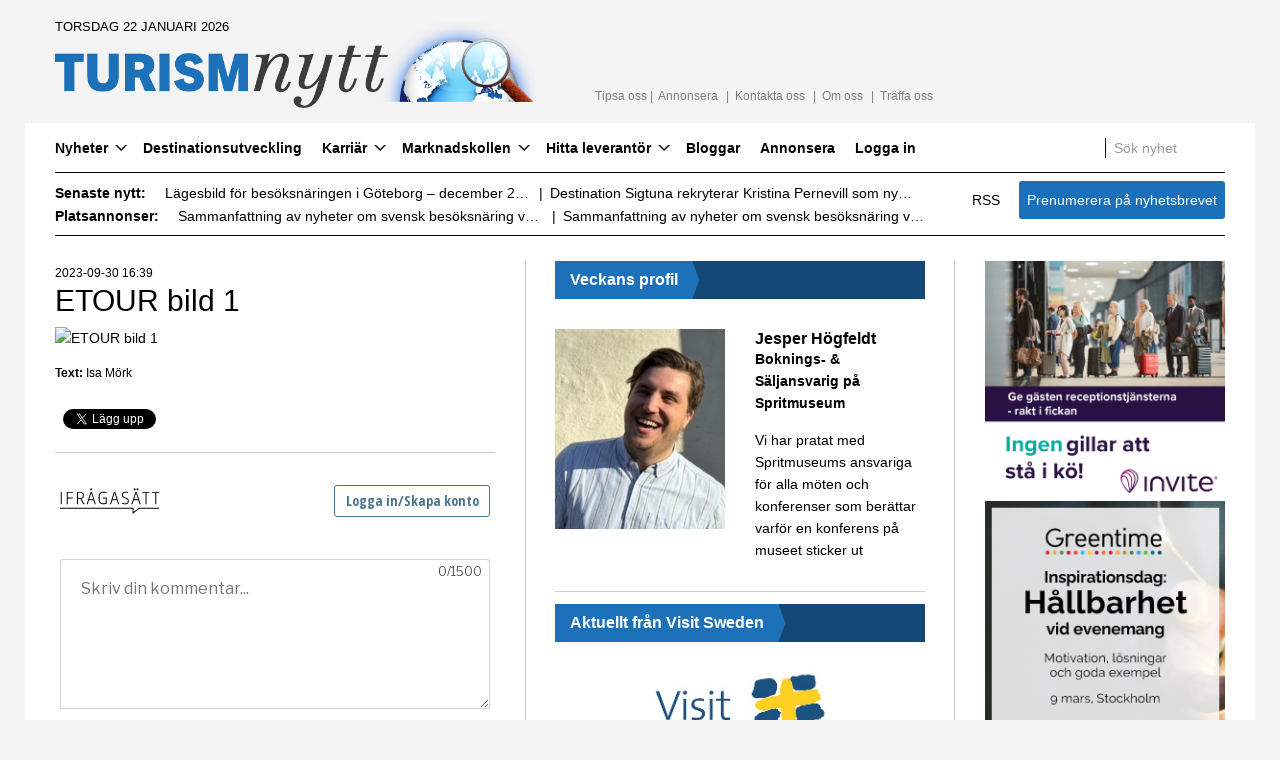

--- FILE ---
content_type: text/html; charset=UTF-8
request_url: https://www.turismnytt.se/ska-naturen-borja-ta-betalt-bland-laxar-och-digitala-nomader-i-den-senaste-turismforskningen/etour-bild-1/
body_size: 22964
content:

	<!DOCTYPE html>
<html lang="sv-SE">

<head>
    <!-- TradeDoubler site verification 2486287 -->
    <meta charset="utf-8">

    <!-- Dns Prefetch -->
    <link href="//www.google-analytics.com" rel="dns-prefetch">
    <link href="//fonts.googleapis.com" rel="dns-prefetch">
    <link href="//ajax.googleapis.com" rel="dns-prefetch">
    <!-- Meta -->
    <meta name="viewport" content="width=device-width, initial-scale=1.0, maximum-scale=1.0, user-scalable=no">
    <meta name="google-site-verification" content="51ZrxElG6Q2AvXsf2wlrVa3RjB3WxY_NumcdcuRRHXs" />
    <meta http-equiv="X-UA-Compatible" content="IE=edge,chrome=1">

    <!--[if lt IE 9]>
        <script src="https://turismnytt.wpenginepowered.com/wp-content/themes/wasabiweb/js/build/fallbacks/html5shiv.min.js"></script>
    <![endif]-->

    <!-- Icons -->
    <meta name="msapplication-square70x70logo"
        content="https://turismnytt.wpenginepowered.com/wp-content/themes/wasabiweb/img/build/icons/windows-tile-70x70.png">
    <meta name="msapplication-square150x150logo"
        content="https://turismnytt.wpenginepowered.com/wp-content/themes/wasabiweb/img/build/icons/windows-tile-150x150.png">
    <meta name="msapplication-square310x310logo"
        content="https://turismnytt.wpenginepowered.com/wp-content/themes/wasabiweb/img/build/icons/windows-tile-310x310.png">
    <meta name="msapplication-TileImage"
        content="https://turismnytt.wpenginepowered.com/wp-content/themes/wasabiweb/img/build/icons/windows-tile-144x144.png">
    <meta name="msapplication-TileColor" content="#2D5577">
    <link rel="apple-touch-icon-precomposed" sizes="152x152"
        href="https://turismnytt.wpenginepowered.com/wp-content/themes/wasabiweb/img/build/icons/apple-touch-icon-152x152-precomposed.png">
    <link rel="apple-touch-icon-precomposed" sizes="120x120"
        href="https://turismnytt.wpenginepowered.com/wp-content/themes/wasabiweb/img/build/icons/apple-touch-icon-120x120-precomposed.png">
    <link rel="apple-touch-icon-precomposed" sizes="76x76"
        href="https://turismnytt.wpenginepowered.com/wp-content/themes/wasabiweb/img/build/icons/apple-touch-icon-76x76-precomposed.png">
    <link rel="apple-touch-icon-precomposed" sizes="60x60"
        href="https://turismnytt.wpenginepowered.com/wp-content/themes/wasabiweb/img/build/icons/apple-touch-icon-60x60-precomposed.png">
    <link rel="apple-touch-icon-precomposed" sizes="144x144"
        href="https://turismnytt.wpenginepowered.com/wp-content/themes/wasabiweb/img/build/icons/apple-touch-icon-144x144-precomposed.png">
    <link rel="apple-touch-icon-precomposed" sizes="114x114"
        href="https://turismnytt.wpenginepowered.com/wp-content/themes/wasabiweb/img/build/icons/apple-touch-icon-114x114-precomposed.png">
    <link rel="apple-touch-icon-precomposed" sizes="72x72"
        href="https://turismnytt.wpenginepowered.com/wp-content/themes/wasabiweb/img/build/icons/apple-touch-icon-72x72-precomposed.png">
    <link rel="apple-touch-icon" sizes="57x57"
        href="https://turismnytt.wpenginepowered.com/wp-content/themes/wasabiweb/img/build/icons/apple-touch-icon.png">
    <link rel="icon" type="image/png" sizes="64x64"
        href="https://turismnytt.wpenginepowered.com/wp-content/themes/wasabiweb/img/build/icons/favicon.png">

    <!-- Css + JavaScript -->
    <meta name='robots' content='index, follow, max-image-preview:large, max-snippet:-1, max-video-preview:-1' />

	<!-- This site is optimized with the Yoast SEO Premium plugin v26.8 (Yoast SEO v26.8) - https://yoast.com/product/yoast-seo-premium-wordpress/ -->
	<title>ETOUR bild 1 - Turismnytt</title>
	<meta name="description" content="Här hittar du bilder från rese- och turismbranschen i Sverige." />
	<link rel="canonical" href="https://www.turismnytt.se/ska-naturen-borja-ta-betalt-bland-laxar-och-digitala-nomader-i-den-senaste-turismforskningen/etour-bild-1/" />
	<meta property="og:locale" content="sv_SE" />
	<meta property="og:type" content="article" />
	<meta property="og:title" content="ETOUR bild 1 - Turismnytt" />
	<meta property="og:description" content="Här hittar du bilder från rese- och turismbranschen i Sverige." />
	<meta property="og:url" content="https://www.turismnytt.se/ska-naturen-borja-ta-betalt-bland-laxar-och-digitala-nomader-i-den-senaste-turismforskningen/etour-bild-1/" />
	<meta property="og:site_name" content="Turismnytt" />
	<meta property="article:publisher" content="http://www.facebook.com/turismnytt" />
	<meta property="article:modified_time" content="2023-09-30T14:40:13+00:00" />
	<meta property="og:image" content="https://www.turismnytt.se/ska-naturen-borja-ta-betalt-bland-laxar-och-digitala-nomader-i-den-senaste-turismforskningen/etour-bild-1" />
	<meta property="og:image:width" content="477" />
	<meta property="og:image:height" content="365" />
	<meta property="og:image:type" content="image/jpeg" />
	<meta name="twitter:card" content="summary_large_image" />
	<meta name="twitter:site" content="@turismnytt" />
	<script type="application/ld+json" class="yoast-schema-graph">{"@context":"https://schema.org","@graph":[{"@type":"WebPage","@id":"https://www.turismnytt.se/ska-naturen-borja-ta-betalt-bland-laxar-och-digitala-nomader-i-den-senaste-turismforskningen/etour-bild-1/","url":"https://www.turismnytt.se/ska-naturen-borja-ta-betalt-bland-laxar-och-digitala-nomader-i-den-senaste-turismforskningen/etour-bild-1/","name":"ETOUR bild 1 - Turismnytt","isPartOf":{"@id":"https://www.turismnytt.se/#website"},"primaryImageOfPage":{"@id":"https://www.turismnytt.se/ska-naturen-borja-ta-betalt-bland-laxar-och-digitala-nomader-i-den-senaste-turismforskningen/etour-bild-1/#primaryimage"},"image":{"@id":"https://www.turismnytt.se/ska-naturen-borja-ta-betalt-bland-laxar-och-digitala-nomader-i-den-senaste-turismforskningen/etour-bild-1/#primaryimage"},"thumbnailUrl":"https://turismnytt.wpenginepowered.com/wp-content/uploads/2023/09/etour-bild-1.jpeg","datePublished":"2023-09-30T14:39:40+00:00","dateModified":"2023-09-30T14:40:13+00:00","description":"Här hittar du bilder från rese- och turismbranschen i Sverige.","breadcrumb":{"@id":"https://www.turismnytt.se/ska-naturen-borja-ta-betalt-bland-laxar-och-digitala-nomader-i-den-senaste-turismforskningen/etour-bild-1/#breadcrumb"},"inLanguage":"sv-SE","potentialAction":[{"@type":"ReadAction","target":["https://www.turismnytt.se/ska-naturen-borja-ta-betalt-bland-laxar-och-digitala-nomader-i-den-senaste-turismforskningen/etour-bild-1/"]}]},{"@type":"ImageObject","inLanguage":"sv-SE","@id":"https://www.turismnytt.se/ska-naturen-borja-ta-betalt-bland-laxar-och-digitala-nomader-i-den-senaste-turismforskningen/etour-bild-1/#primaryimage","url":"https://turismnytt.wpenginepowered.com/wp-content/uploads/2023/09/etour-bild-1.jpeg","contentUrl":"https://turismnytt.wpenginepowered.com/wp-content/uploads/2023/09/etour-bild-1.jpeg","width":477,"height":365,"caption":"Andrea tar del av turismforskningen på ETOUR:s konferens."},{"@type":"BreadcrumbList","@id":"https://www.turismnytt.se/ska-naturen-borja-ta-betalt-bland-laxar-och-digitala-nomader-i-den-senaste-turismforskningen/etour-bild-1/#breadcrumb","itemListElement":[{"@type":"ListItem","position":1,"name":"Hem","item":"https://www.turismnytt.se/"},{"@type":"ListItem","position":2,"name":"Ska naturen börja ta betalt? Bland laxar och digitala nomader i den senaste turismforskningen","item":"https://www.turismnytt.se/ska-naturen-borja-ta-betalt-bland-laxar-och-digitala-nomader-i-den-senaste-turismforskningen/"},{"@type":"ListItem","position":3,"name":"ETOUR bild 1"}]},{"@type":"WebSite","@id":"https://www.turismnytt.se/#website","url":"https://www.turismnytt.se/","name":"Turismnytt","description":"Branschnyheter om svensk besöksnäring","publisher":{"@id":"https://www.turismnytt.se/#organization"},"potentialAction":[{"@type":"SearchAction","target":{"@type":"EntryPoint","urlTemplate":"https://www.turismnytt.se/?s={search_term_string}"},"query-input":{"@type":"PropertyValueSpecification","valueRequired":true,"valueName":"search_term_string"}}],"inLanguage":"sv-SE"},{"@type":"Organization","@id":"https://www.turismnytt.se/#organization","name":"Turismnytt i Sverige AB","url":"https://www.turismnytt.se/","logo":{"@type":"ImageObject","inLanguage":"sv-SE","@id":"https://www.turismnytt.se/#/schema/logo/image/","url":"https://turismnytt.wpenginepowered.com/wp-content/uploads/2015/04/logga1.png","contentUrl":"https://turismnytt.wpenginepowered.com/wp-content/uploads/2015/04/logga1.png","width":839,"height":150,"caption":"Turismnytt i Sverige AB"},"image":{"@id":"https://www.turismnytt.se/#/schema/logo/image/"},"sameAs":["http://www.facebook.com/turismnytt","https://x.com/turismnytt"]}]}</script>
	<!-- / Yoast SEO Premium plugin. -->


<link rel='dns-prefetch' href='//ajax.googleapis.com' />
<link rel='dns-prefetch' href='//fonts.googleapis.com' />
<link rel="alternate" title="oEmbed (JSON)" type="application/json+oembed" href="https://www.turismnytt.se/wp-json/oembed/1.0/embed?url=https%3A%2F%2Fwww.turismnytt.se%2Fska-naturen-borja-ta-betalt-bland-laxar-och-digitala-nomader-i-den-senaste-turismforskningen%2Fetour-bild-1%2F" />
<link rel="alternate" title="oEmbed (XML)" type="text/xml+oembed" href="https://www.turismnytt.se/wp-json/oembed/1.0/embed?url=https%3A%2F%2Fwww.turismnytt.se%2Fska-naturen-borja-ta-betalt-bland-laxar-och-digitala-nomader-i-den-senaste-turismforskningen%2Fetour-bild-1%2F&#038;format=xml" />
		<!-- This site uses the Google Analytics by MonsterInsights plugin v9.11.1 - Using Analytics tracking - https://www.monsterinsights.com/ -->
		<!-- Observera: MonsterInsights är för närvarande inte konfigurerat på denna webbplats. Webbplatsägaren måste autentisera med Google Analytics i MonsterInsights inställningspanel. -->
					<!-- No tracking code set -->
				<!-- / Google Analytics by MonsterInsights -->
		<style id='wp-img-auto-sizes-contain-inline-css' type='text/css'>
img:is([sizes=auto i],[sizes^="auto," i]){contain-intrinsic-size:3000px 1500px}
/*# sourceURL=wp-img-auto-sizes-contain-inline-css */
</style>
<style id='wp-emoji-styles-inline-css' type='text/css'>

	img.wp-smiley, img.emoji {
		display: inline !important;
		border: none !important;
		box-shadow: none !important;
		height: 1em !important;
		width: 1em !important;
		margin: 0 0.07em !important;
		vertical-align: -0.1em !important;
		background: none !important;
		padding: 0 !important;
	}
/*# sourceURL=wp-emoji-styles-inline-css */
</style>
<style id='wp-block-library-inline-css' type='text/css'>
:root{--wp-block-synced-color:#7a00df;--wp-block-synced-color--rgb:122,0,223;--wp-bound-block-color:var(--wp-block-synced-color);--wp-editor-canvas-background:#ddd;--wp-admin-theme-color:#007cba;--wp-admin-theme-color--rgb:0,124,186;--wp-admin-theme-color-darker-10:#006ba1;--wp-admin-theme-color-darker-10--rgb:0,107,160.5;--wp-admin-theme-color-darker-20:#005a87;--wp-admin-theme-color-darker-20--rgb:0,90,135;--wp-admin-border-width-focus:2px}@media (min-resolution:192dpi){:root{--wp-admin-border-width-focus:1.5px}}.wp-element-button{cursor:pointer}:root .has-very-light-gray-background-color{background-color:#eee}:root .has-very-dark-gray-background-color{background-color:#313131}:root .has-very-light-gray-color{color:#eee}:root .has-very-dark-gray-color{color:#313131}:root .has-vivid-green-cyan-to-vivid-cyan-blue-gradient-background{background:linear-gradient(135deg,#00d084,#0693e3)}:root .has-purple-crush-gradient-background{background:linear-gradient(135deg,#34e2e4,#4721fb 50%,#ab1dfe)}:root .has-hazy-dawn-gradient-background{background:linear-gradient(135deg,#faaca8,#dad0ec)}:root .has-subdued-olive-gradient-background{background:linear-gradient(135deg,#fafae1,#67a671)}:root .has-atomic-cream-gradient-background{background:linear-gradient(135deg,#fdd79a,#004a59)}:root .has-nightshade-gradient-background{background:linear-gradient(135deg,#330968,#31cdcf)}:root .has-midnight-gradient-background{background:linear-gradient(135deg,#020381,#2874fc)}:root{--wp--preset--font-size--normal:16px;--wp--preset--font-size--huge:42px}.has-regular-font-size{font-size:1em}.has-larger-font-size{font-size:2.625em}.has-normal-font-size{font-size:var(--wp--preset--font-size--normal)}.has-huge-font-size{font-size:var(--wp--preset--font-size--huge)}.has-text-align-center{text-align:center}.has-text-align-left{text-align:left}.has-text-align-right{text-align:right}.has-fit-text{white-space:nowrap!important}#end-resizable-editor-section{display:none}.aligncenter{clear:both}.items-justified-left{justify-content:flex-start}.items-justified-center{justify-content:center}.items-justified-right{justify-content:flex-end}.items-justified-space-between{justify-content:space-between}.screen-reader-text{border:0;clip-path:inset(50%);height:1px;margin:-1px;overflow:hidden;padding:0;position:absolute;width:1px;word-wrap:normal!important}.screen-reader-text:focus{background-color:#ddd;clip-path:none;color:#444;display:block;font-size:1em;height:auto;left:5px;line-height:normal;padding:15px 23px 14px;text-decoration:none;top:5px;width:auto;z-index:100000}html :where(.has-border-color){border-style:solid}html :where([style*=border-top-color]){border-top-style:solid}html :where([style*=border-right-color]){border-right-style:solid}html :where([style*=border-bottom-color]){border-bottom-style:solid}html :where([style*=border-left-color]){border-left-style:solid}html :where([style*=border-width]){border-style:solid}html :where([style*=border-top-width]){border-top-style:solid}html :where([style*=border-right-width]){border-right-style:solid}html :where([style*=border-bottom-width]){border-bottom-style:solid}html :where([style*=border-left-width]){border-left-style:solid}html :where(img[class*=wp-image-]){height:auto;max-width:100%}:where(figure){margin:0 0 1em}html :where(.is-position-sticky){--wp-admin--admin-bar--position-offset:var(--wp-admin--admin-bar--height,0px)}@media screen and (max-width:600px){html :where(.is-position-sticky){--wp-admin--admin-bar--position-offset:0px}}
/*wp_block_styles_on_demand_placeholder:6971a59cd8e5d*/
/*# sourceURL=wp-block-library-inline-css */
</style>
<style id='classic-theme-styles-inline-css' type='text/css'>
/*! This file is auto-generated */
.wp-block-button__link{color:#fff;background-color:#32373c;border-radius:9999px;box-shadow:none;text-decoration:none;padding:calc(.667em + 2px) calc(1.333em + 2px);font-size:1.125em}.wp-block-file__button{background:#32373c;color:#fff;text-decoration:none}
/*# sourceURL=/wp-includes/css/classic-themes.min.css */
</style>
<link rel='stylesheet' id='contact-form-7-css' href='https://turismnytt.wpenginepowered.com/wp-content/plugins/contact-form-7/includes/css/styles.css?ver=6.1.4' type='text/css' media='all' />
<link rel='stylesheet' id='googleWebFont-css' href='//fonts.googleapis.com/css?family=Source+Sans+Pro%3A300%2C400%2C600%2C400italic&#038;ver=6.9' type='text/css' media='all' />
<link rel='stylesheet' id='css-main-css' href='https://turismnytt.wpenginepowered.com/wp-content/themes/wasabiweb/style.css?ver=6.9' type='text/css' media='all' />
<link rel='stylesheet' id='css-main-big-css' href='https://turismnytt.wpenginepowered.com/wp-content/themes/wasabiweb/style-big.css?ver=6.9' type='text/css' media='all' />
<link rel='stylesheet' id='heateor_sss_frontend_css-css' href='https://turismnytt.wpenginepowered.com/wp-content/plugins/sassy-social-share/public/css/sassy-social-share-public.css?ver=3.3.79' type='text/css' media='all' />
<style id='heateor_sss_frontend_css-inline-css' type='text/css'>
.heateor_sss_button_instagram span.heateor_sss_svg,a.heateor_sss_instagram span.heateor_sss_svg{background:radial-gradient(circle at 30% 107%,#fdf497 0,#fdf497 5%,#fd5949 45%,#d6249f 60%,#285aeb 90%)}.heateor_sss_horizontal_sharing .heateor_sss_svg,.heateor_sss_standard_follow_icons_container .heateor_sss_svg{color:#fff;border-width:0px;border-style:solid;border-color:transparent}.heateor_sss_horizontal_sharing .heateorSssTCBackground{color:#666}.heateor_sss_horizontal_sharing span.heateor_sss_svg:hover,.heateor_sss_standard_follow_icons_container span.heateor_sss_svg:hover{border-color:transparent;}.heateor_sss_vertical_sharing span.heateor_sss_svg,.heateor_sss_floating_follow_icons_container span.heateor_sss_svg{color:#fff;border-width:0px;border-style:solid;border-color:transparent;}.heateor_sss_vertical_sharing .heateorSssTCBackground{color:#666;}.heateor_sss_vertical_sharing span.heateor_sss_svg:hover,.heateor_sss_floating_follow_icons_container span.heateor_sss_svg:hover{border-color:transparent;}@media screen and (max-width:783px) {.heateor_sss_vertical_sharing{display:none!important}}
/*# sourceURL=heateor_sss_frontend_css-inline-css */
</style>
<link rel="https://api.w.org/" href="https://www.turismnytt.se/wp-json/" /><link rel="alternate" title="JSON" type="application/json" href="https://www.turismnytt.se/wp-json/wp/v2/media/26599" /><link rel='shortlink' href='https://www.turismnytt.se/?p=26599' />

<!-- This site is using AdRotate v5.17.2 to display their advertisements - https://ajdg.solutions/ -->
<!-- AdRotate CSS -->
<style type="text/css" media="screen">
	.g { margin:0px; padding:0px; overflow:hidden; line-height:1; zoom:1; }
	.g img { height:auto; }
	.g-col { position:relative; float:left; }
	.g-col:first-child { margin-left: 0; }
	.g-col:last-child { margin-right: 0; }
	@media only screen and (max-width: 480px) {
		.g-col, .g-dyn, .g-single { width:100%; margin-left:0; margin-right:0; }
	}
</style>
<!-- /AdRotate CSS -->

<style type="text/css">
.sfs-subscriber-count { width: 88px; overflow: hidden; height: 26px; color: #424242; font: 9px Verdana, Geneva, sans-serif; letter-spacing: 1px; }
.sfs-count { width: 86px; height: 17px; line-height: 17px; margin: 0 auto; background: #ccc; border: 1px solid #909090; border-top-color: #fff; border-left-color: #fff; }
.sfs-count span { display: inline-block; height: 11px; line-height: 12px; margin: 2px 1px 2px 2px; padding: 0 2px 0 3px; background: #e4e4e4; border: 1px solid #a2a2a2; border-bottom-color: #fff; border-right-color: #fff; }
.sfs-stats { font-size: 6px; line-height: 6px; margin: 1px 0 0 1px; word-spacing: 2px; text-align: center; text-transform: uppercase; }
</style>
		<style type="text/css" id="wp-custom-css">
			.linkedInButton img{
	width:20px;
}

.li-btn-text{
	margin-top: 1px;
	font-weight:700;
}

.linkedInButton{
		padding: 0;
}

.linkedInButton .character{
	display:flex;
	align-items:center;
	color: #fff;
	background-color:#0084B1;
	width: 60px;
	font-size: 11px
}:

.news-button > a:hover {text-decoration:underline!important; color:#fff!important;}
.news-button > a:focus {color:#fff!important;}

.navbar.open .navbar__toggle--btn::before {
    content: "ST├äNG";
    display: none;
}

.no-img h3 {
	font-size:25px;
}

div.heateor_sss_follow_ul a, div.heateor_sss_horizontal_sharing div.heateor_sss_sharing_ul a {
	float: none;
}

#twitter-widget-0 {
	margin-right: 2px;
}

.heateor_sss_sharing_ul {
	display: flex;
	align-items: center;
	flex-wrap: wrap;
}

.heateor_sss_facebook_like {
	position: relative;
	top: 4px;
}

.heateor_sss_facebook_share {
	position: relative;
	bottom: 2px;
}

.heateor_sss_twitter_tweet {
	margin: 0 !important;
}		</style>
		
    <!-- Meta Title -->
    <title>
        ETOUR bild 1 - Turismnytt - Turismnytt    </title>

        <script>
    //document.documentElement.className += " fade-out";
    </script>

        <meta property="og:image" content="https://turismnytt.wpenginepowered.com/wp-content/uploads/2023/09/etour-bild-1-465x365.jpeg" />

    <style>
    .g-col.b-2 {
        width: 100%;
    }
    </style>

</head>

<!--[if lte IE 9]>
<body class="oldie">
<![endif]-->
<!--[if !IE]><!-->

<body>
    <!--<![endif]-->

    <div class="site-outer-wrap">
        <header class="site-header js-site-header" id="siteHeader">
            <div class="site-header__top">
                <div class="site-wrap site-padding">
                    <div class="site-header__date">
                        <time class="txt-sm" datetime="2014-11-13">
                            torsdag 22 januari 2026                        </time>
                    </div>
                    <div class="flag">
                        <div class="flag__component">
                            <a href="https://www.turismnytt.se" class="site-header__site-logo">
                                <img src="https://turismnytt.wpenginepowered.com/wp-content/themes/wasabiweb/img/build/media/site-logo.png"
                                    alt="Turismnytt">
                            </a>
                        </div>
                        <div class="flag__body flag--bottom">
                            <nav class="site-header__top__nav">
                                <ul class="nav nav--breadcrumbs bare-links">

                                                                        <li >
                                        <a href="https://www.turismnytt.se/ge-nyhetstips/">Tipsa oss</a>
                                    </li>
                                                                        <li data-breadcrumb="|">
                                        <a href="https://www.turismnytt.se/saljkanal-till-besoksnaringen/">Annonsera</a>
                                    </li>
                                                                        <li data-breadcrumb="|">
                                        <a href="https://www.turismnytt.se/kontakta-oss/">Kontakta oss</a>
                                    </li>
                                                                        <li data-breadcrumb="|">
                                        <a href="https://www.turismnytt.se/kontakta-var-nyhetsredaktion/">Om oss</a>
                                    </li>
                                                                        <li data-breadcrumb="|">
                                        <a href="https://www.turismnytt.se/traffa-redaktionen/">Träffa oss</a>
                                    </li>
                                    
                                </ul>
                            </nav>
                        </div>
                    </div>
                </div>
            </div>

            <div class="navbar-wrap js-navbar-wrap js-primary-nav js-sticky-parent">
                <nav class="navbar sticky js-navbar js-nav-parent js-sticky" data-sticky-offset="0">
                    <div class="site-wrap clearfix">
                        <div class="navbar__toggle navbar__toggle--btn js-toggle-nav">
                            <span class="burger burger-top"></span>
                            <span class="burger burger-middle"></span>
                            <span class="burger burger-bottom"></span>
                        </div>
                        <form
                            class="site-search navbar__non-nav-content navbar__non-nav-content--first float-right fill-height js-non-nav-content"
                            action="https://www.turismnytt.se">
                            <div
                                class="site-search__inner addon-group addon-group--inside addon-group--inside--right fill-height">
                                <input type="text" name="s" class="text-input addon-group--inside__input"
                                    placeholder="Sök nyhet" required>
                                <button type="submit"
                                    class="addon-group--inside__addon svg-icon svg-icon--magnifying-glass">
                                    <svg class="svg-icon__svg svg-icon--magnifying-glass__svg">
                                        <use
                                            xlink:href="https://turismnytt.wpenginepowered.com/wp-content/themes/wasabiweb/img/source/media/svg/build/svg-sprite.svg#icon-magnifying-glass">
                                        </use>
                                    </svg>
                                </button>
                            </div>
                        </form>

                                                <ul class="navbar__nav float-left js-navbar__nav ui-links">
                            <li class="navbar__hidden-expanded"><a href="https://www.turismnytt.se">Hem</a></li>

                            <li id="menu-item-43" class="menu-item menu-item-type-taxonomy menu-item-object-category menu-item-has-children menu-item-43"><a href="https://www.turismnytt.se/nyheter/">Nyheter</a>
<ul class="sub-menu">
	<li id="menu-item-44" class="menu-item menu-item-type-taxonomy menu-item-object-category menu-item-44"><a href="https://www.turismnytt.se/nyheter/aktivitetsbolag/">Aktivitetsbolag</a></li>
	<li id="menu-item-45" class="menu-item menu-item-type-taxonomy menu-item-object-category menu-item-45"><a href="https://www.turismnytt.se/nyheter/branschnyheter-for-hotellanstallda/">Boende</a></li>
	<li id="menu-item-46" class="menu-item menu-item-type-taxonomy menu-item-object-category menu-item-46"><a href="https://www.turismnytt.se/nyheter/destinationsnyheter/">Destinationer</a></li>
	<li id="menu-item-47" class="menu-item menu-item-type-taxonomy menu-item-object-category menu-item-47"><a href="https://www.turismnytt.se/nyheter/branschnyheter-handel/">Handel</a></li>
	<li id="menu-item-48" class="menu-item menu-item-type-taxonomy menu-item-object-category menu-item-48"><a href="https://www.turismnytt.se/nyheter/konferensbranschen-event-och-motesbranschen/">Konferens &#038; events</a></li>
	<li id="menu-item-49" class="menu-item menu-item-type-taxonomy menu-item-object-category menu-item-49"><a href="https://www.turismnytt.se/nyheter/mat-och-dryck/">Mat och Dryck</a></li>
	<li id="menu-item-50" class="menu-item menu-item-type-taxonomy menu-item-object-category menu-item-50"><a href="https://www.turismnytt.se/nyheter/branschnyheter-resebyra/">Rese-/turistbyrå</a></li>
	<li id="menu-item-51" class="menu-item menu-item-type-taxonomy menu-item-object-category menu-item-51"><a href="https://www.turismnytt.se/nyheter/nyheter-for-researrangorer/">Researrangör-/återförsälj.</a></li>
	<li id="menu-item-53" class="menu-item menu-item-type-taxonomy menu-item-object-category menu-item-53"><a href="https://www.turismnytt.se/nyheter/buss-flyg-rederi-tag-mc/">Buss-flyg-rederi-tåg-mc</a></li>
</ul>
</li>
<li id="menu-item-61" class="menu-item menu-item-type-taxonomy menu-item-object-category menu-item-61"><a href="https://www.turismnytt.se/destinationsutveckling/">Destinationsutveckling</a></li>
<li id="menu-item-57" class="menu-item menu-item-type-taxonomy menu-item-object-category menu-item-has-children menu-item-57"><a href="https://www.turismnytt.se/karriarstorget-turism/">Karriär</a>
<ul class="sub-menu">
	<li id="menu-item-9662" class="menu-item menu-item-type-post_type menu-item-object-page menu-item-9662"><a href="https://www.turismnytt.se/aktuella-utbildningar-resebranschen/">Aktuella utbildningar</a></li>
	<li id="menu-item-148" class="menu-item menu-item-type-taxonomy menu-item-object-category menu-item-148"><a href="https://www.turismnytt.se/karriarstorget-turism/lediga-tjanster-besoksnaring/">Lediga tjänster</a></li>
	<li id="menu-item-149" class="menu-item menu-item-type-taxonomy menu-item-object-category menu-item-149"><a href="https://www.turismnytt.se/karriarstorget-turism/pa-nytt-jobb/">På nytt jobb</a></li>
	<li id="menu-item-60" class="menu-item menu-item-type-taxonomy menu-item-object-category menu-item-60"><a href="https://www.turismnytt.se/nyheter-turismutbildningar/">Utbildningsnyheter</a></li>
</ul>
</li>
<li id="menu-item-58" class="menu-item menu-item-type-taxonomy menu-item-object-category menu-item-has-children menu-item-58"><a href="https://www.turismnytt.se/marknadskollen/">Marknadskollen</a>
<ul class="sub-menu">
	<li id="menu-item-11104" class="menu-item menu-item-type-post_type menu-item-object-page menu-item-11104"><a href="https://www.turismnytt.se/bloggar-resebranschen/">Bloggar</a></li>
	<li id="menu-item-15811" class="menu-item menu-item-type-taxonomy menu-item-object-category menu-item-15811"><a href="https://www.turismnytt.se/debattartiklar-turism/" title="Debattartiklar">Debatt</a></li>
	<li id="menu-item-15945" class="menu-item menu-item-type-post_type menu-item-object-page menu-item-15945"><a href="https://www.turismnytt.se/evenemang-i-sverige-2019/">Evenemang</a></li>
	<li id="menu-item-11576" class="menu-item menu-item-type-post_type menu-item-object-page menu-item-11576"><a href="https://www.turismnytt.se/sa-kan-du-finansiera-ditt-turismforetag/">Finansiering</a></li>
	<li id="menu-item-10339" class="menu-item menu-item-type-post_type menu-item-object-page menu-item-10339"><a href="https://www.turismnytt.se/destinationsfilmer/">Filmer / Podcasts</a></li>
	<li id="menu-item-7901" class="menu-item menu-item-type-taxonomy menu-item-object-category menu-item-7901"><a href="https://www.turismnytt.se/marknadskollen/hallbarhet/">Hållbarhet</a></li>
	<li id="menu-item-12351" class="menu-item menu-item-type-post_type menu-item-object-page menu-item-12351"><a href="https://www.turismnytt.se/intervjuer-turismprofiler-i-besoksnaringen/">Intervjuer turismprofiler</a></li>
	<li id="menu-item-7902" class="menu-item menu-item-type-taxonomy menu-item-object-category menu-item-7902"><a href="https://www.turismnytt.se/marknadskollen/marknadsforing/">Marknadsföring</a></li>
	<li id="menu-item-16413" class="menu-item menu-item-type-post_type menu-item-object-page menu-item-16413"><a href="https://www.turismnytt.se/byggprojekt-for-hotell-osv/">Pågående byggprojekt</a></li>
	<li id="menu-item-6080" class="menu-item menu-item-type-post_type menu-item-object-page menu-item-6080"><a href="https://www.turismnytt.se/besoksnaringsprojekt/">Pågående turismprojekt</a></li>
	<li id="menu-item-10613" class="menu-item menu-item-type-post_type menu-item-object-page menu-item-10613"><a href="https://www.turismnytt.se/radiointervjuer-fran-besoksnaringen/" title="Radioinslag">Radiointervjuer</a></li>
	<li id="menu-item-3943" class="menu-item menu-item-type-post_type menu-item-object-page menu-item-3943"><a href="https://www.turismnytt.se/rapporter/">Rapporter</a></li>
	<li id="menu-item-7119" class="menu-item menu-item-type-post_type menu-item-object-page menu-item-7119"><a href="https://www.turismnytt.se/trendspaning-inom-svensk-turism/">Trendspaning</a></li>
	<li id="menu-item-2144" class="menu-item menu-item-type-post_type menu-item-object-page menu-item-2144"><a href="https://www.turismnytt.se/statistik-turism/">Statistik</a></li>
	<li id="menu-item-22727" class="menu-item menu-item-type-post_type menu-item-object-page menu-item-22727"><a href="https://www.turismnytt.se/aktuellt-fran-stua/">Aktuellt från Stua</a></li>
</ul>
</li>
<li id="menu-item-16641" class="menu-item menu-item-type-post_type_archive menu-item-object-branschregister menu-item-has-children menu-item-16641"><a href="https://www.turismnytt.se/branschregister/">Hitta leverantör</a>
<ul class="sub-menu">
	<li id="menu-item-16620" class="menu-item menu-item-type-taxonomy menu-item-object-branschkategori menu-item-16620"><a href="https://www.turismnytt.se/branschkategori/fa-hjalp-med-er-destinationsutveckling/">Destinationsutveckling</a></li>
	<li id="menu-item-16624" class="menu-item menu-item-type-taxonomy menu-item-object-branschkategori menu-item-16624"><a href="https://www.turismnytt.se/branschkategori/forsakringar/">Försäkringar</a></li>
	<li id="menu-item-16625" class="menu-item menu-item-type-taxonomy menu-item-object-branschkategori menu-item-16625"><a href="https://www.turismnytt.se/branschkategori/hotelltjanster/">Hotelltjänster</a></li>
	<li id="menu-item-16626" class="menu-item menu-item-type-taxonomy menu-item-object-branschkategori menu-item-16626"><a href="https://www.turismnytt.se/branschkategori/it/">IT</a></li>
	<li id="menu-item-16627" class="menu-item menu-item-type-taxonomy menu-item-object-branschkategori menu-item-16627"><a href="https://www.turismnytt.se/branschkategori/juridik/">Juridik</a></li>
	<li id="menu-item-16628" class="menu-item menu-item-type-taxonomy menu-item-object-branschkategori menu-item-16628"><a href="https://www.turismnytt.se/branschkategori/kop-och-salj-verksamheter/">Köp och sälj verksamheter</a></li>
	<li id="menu-item-16629" class="menu-item menu-item-type-taxonomy menu-item-object-branschkategori menu-item-16629"><a href="https://www.turismnytt.se/branschkategori/lokaler/">Lokaler</a></li>
	<li id="menu-item-16630" class="menu-item menu-item-type-taxonomy menu-item-object-branschkategori menu-item-16630"><a href="https://www.turismnytt.se/branschkategori/marknadsforing/">Marknadsföring</a></li>
	<li id="menu-item-16631" class="menu-item menu-item-type-taxonomy menu-item-object-branschkategori menu-item-16631"><a href="https://www.turismnytt.se/branschkategori/mat-och-dryck/">Mat och dryck</a></li>
	<li id="menu-item-16632" class="menu-item menu-item-type-taxonomy menu-item-object-branschkategori menu-item-16632"><a href="https://www.turismnytt.se/branschkategori/miljo-och-hallbarhet/">Miljö och hållbarhet</a></li>
	<li id="menu-item-16634" class="menu-item menu-item-type-taxonomy menu-item-object-branschkategori menu-item-16634"><a href="https://www.turismnytt.se/branschkategori/personal/">Personal</a></li>
	<li id="menu-item-16633" class="menu-item menu-item-type-taxonomy menu-item-object-branschkategori menu-item-16633"><a href="https://www.turismnytt.se/branschkategori/organisationer-turism/">Organisationer och föreningar</a></li>
	<li id="menu-item-16635" class="menu-item menu-item-type-taxonomy menu-item-object-branschkategori menu-item-16635"><a href="https://www.turismnytt.se/branschkategori/sakerhet/">Säkerhet</a></li>
	<li id="menu-item-16636" class="menu-item menu-item-type-taxonomy menu-item-object-branschkategori menu-item-16636"><a href="https://www.turismnytt.se/branschkategori/underhallning/">Underhållning</a></li>
	<li id="menu-item-16637" class="menu-item menu-item-type-taxonomy menu-item-object-branschkategori menu-item-16637"><a href="https://www.turismnytt.se/branschkategori/utbildning/">Utbildningstjänster</a></li>
	<li id="menu-item-16638" class="menu-item menu-item-type-taxonomy menu-item-object-branschkategori menu-item-16638"><a href="https://www.turismnytt.se/branschkategori/branschregister-verksamhetsutvecking/">Verksamhetsutveckling</a></li>
	<li id="menu-item-16639" class="menu-item menu-item-type-taxonomy menu-item-object-branschkategori menu-item-16639"><a href="https://www.turismnytt.se/branschkategori/ovrigt/">Övrigt</a></li>
	<li id="menu-item-16622" class="menu-item menu-item-type-taxonomy menu-item-object-branschkategori menu-item-16622"><a href="https://www.turismnytt.se/branschkategori/leverantorsregister-resebranschen/">För dig som är leverantör!</a></li>
	<li id="menu-item-14468" class="menu-item menu-item-type-post_type menu-item-object-page menu-item-14468"><a href="https://www.turismnytt.se/leverantorsregister/">Till dig som vill sälja mer!</a></li>
</ul>
</li>
<li id="menu-item-16037" class="menu-item menu-item-type-custom menu-item-object-custom menu-item-16037"><a href="https://www.turismnytt.se/bloggar-resebranschen/">Bloggar</a></li>
<li id="menu-item-16186" class="menu-item menu-item-type-post_type menu-item-object-page menu-item-16186"><a href="https://www.turismnytt.se/saljkanal-till-besoksnaringen/">Annonsera</a></li>
<li><a href="https://www.turismnytt.se/wp-login.php">Logga in</a></li>
                        </ul>

                    </div>
                </nav>
            </div>
            <div class="site-wrap site-padding hidden--screen-sm">
                <div class="site-header__bottom clearfix">
                    <div class="float-left">
                        <ul class="inline-list inline-list--spaced">
                            <li>
                                <strong>
                                    Senaste nytt:
                                </strong>
                            </li>
                            <li>
                                <div id="newsCarousel" class="carousel carousel--alpha slide" data-ride="carousel">
                                    <div class="carousel__inner">
                                                                                <article class="item  active">
                                            <ul class="inline-list inline-list--blocks bare-links">
                                                <li>
                                                    <a href="https://www.turismnytt.se/lagesbild-for-besoksnaringen-i-goteborg-december-2025/">
                                                        Lägesbild för besöksnäringen i Göteborg – december 2025                                                    </a>
                                                </li>
                                                                                                <li>
                                                    <a href="https://www.turismnytt.se/destination-sigtuna-rekryterar-kristina-pernevill-som-ny-marknads-och-kommunikationschef/">
                                                        Destination Sigtuna rekryterar Kristina Pernevill som ny marknads- och kommunikationschef                                                    </a>
                                                </li>
                                            </ul>
                                        </article>
                                                                                <article class="item ">
                                            <ul class="inline-list inline-list--blocks bare-links">
                                                <li>
                                                    <a href="https://www.turismnytt.se/visit-sweden-vill-locka-turister-med-klassisk-svensk-tristess/">
                                                        Visit Sweden vill locka turister med klassisk, svensk tristess                                                    </a>
                                                </li>
                                                                                                <li>
                                                    <a href="https://www.turismnytt.se/sammanfattning-av-nyheter-om-svensk-besoksnaring-vecka-3-2026/">
                                                        Sammanfattning av nyheter om svensk besöksnäring vecka 3 2026                                                    </a>
                                                </li>
                                            </ul>
                                        </article>
                                                                            </div>
                                </div>
                            </li>
                        </ul>
                        <ul class="inline-list inline-list--spaced">
                            <li>
                                <strong>
                                    Platsannonser:
                                </strong>
                            </li>
                            <li>
                                <div id="paCarousel" class="carousel carousel--alpha slide" data-ride="carousel">
                                    <div class="carousel__inner">
                                                                                <article class="item  active">
                                            <ul class="inline-list inline-list--blocks bare-links">
                                                <li>
                                                    <a href="https://www.turismnytt.se/sammanfattning-av-nyheter-om-svensk-besoksnaring-vecka-2-2026/">
                                                        Sammanfattning av nyheter om svensk besöksnäring vecka 2 2026                                                    </a>
                                                </li>
                                                                                                <li>
                                                    <a href="https://www.turismnytt.se/sammanfattning-av-nyheter-om-svensk-besoksnaring-vecka-46-2025/">
                                                        Sammanfattning av nyheter om svensk besöksnäring vecka 46 2025                                                    </a>
                                                </li>
                                            </ul>
                                        </article>
                                                                                <article class="item ">
                                            <ul class="inline-list inline-list--blocks bare-links">
                                                <li>
                                                    <a href="https://www.turismnytt.se/katrineholm-soker-en-innovativ-marknadsforare/">
                                                        +Katrineholm söker en innovativ marknadsförare                                                    </a>
                                                </li>
                                                                                                <li>
                                                    <a href="https://www.turismnytt.se/sammanfattning-av-nyheter-om-svensk-besoksnaring-vecka-40-25/">
                                                        Sammanfattning av nyheter om svensk besöksnäring vecka 40 -25                                                    </a>
                                                </li>
                                            </ul>
                                        </article>
                                                                                <article class="item ">
                                            <ul class="inline-list inline-list--blocks bare-links">
                                                <li>
                                                    <a href="https://www.turismnytt.se/stockholm-soker-en-projektledare-kompetensforsorjning-och-internationell-talangattraktion/">
                                                        Stockholm söker en projektledare kompetensförsörjning och internationell talangattraktion                                                    </a>
                                                </li>
                                                                                                <li>
                                                    <a href="https://www.turismnytt.se/sammanfattning-av-nyheter-om-svensk-besoksnaring-vecka-33-25/">
                                                        Sammanfattning av nyheter om svensk besöksnäring vecka 33 -25                                                    </a>
                                                </li>
                                            </ul>
                                        </article>
                                                                                <article class="item ">
                                            <ul class="inline-list inline-list--blocks bare-links">
                                                <li>
                                                    <a href="https://www.turismnytt.se/projektledare-mote-och-kongresser-sokes-till-helsingborg-arena/">
                                                        Projektledare möte och kongresser sökes till Helsingborg Arena                                                    </a>
                                                </li>
                                                                                                <li>
                                                    <a href="https://www.turismnytt.se/stark-efterfragan-skistar-rekryterar-tusentals-nya-medarbetare/">
                                                        Stark efterfrågan – SkiStar rekryterar tusentals nya medarbetare                                                    </a>
                                                </li>
                                            </ul>
                                        </article>
                                                                                <article class="item ">
                                            <ul class="inline-list inline-list--blocks bare-links">
                                                <li>
                                                    <a href="https://www.turismnytt.se/grona-lund-kolmarden-och-furuvik-rekryterar-medarbetare-till-halloween/">
                                                        Gröna Lund, Kolmården och Furuvik rekryterar medarbetare till Halloween                                                    </a>
                                                </li>
                                                                                                <li>
                                                    <a href="https://www.turismnytt.se/sammanfattning-av-nyheter-om-svensk-besoksnaring-vecka-27-25/">
                                                        Sammanfattning av nyheter om svensk besöksnäring vecka 27 -25                                                    </a>
                                                </li>
                                            </ul>
                                        </article>
                                                                            </div>
                                </div>
                            </li>
                        </ul>
                    </div>
                    <div class="float-right">
                        <ul class="inline-list inline-list--spaced bare-links">
                            <li>
                                                                <a href="https://www.turismnytt.se/feed" class="svg-icon svg-icon--rss" target="_blank">
                                    <!-- <svg class="svg-icon__svg svg-icon--rss__svg">
                                    <use xlink:href="https://turismnytt.wpenginepowered.com/wp-content/themes/wasabiweb/img/source/media/svg/build/svg-sprite.svg#icon-rss"></use>
                                </svg>  -->
                                    RSS
                                </a>
                            </li>
                            <li class="news-button"
                                style="background-color:#1C70B9; color:white;border-radius:3px; padding:8px;">
                                <a href="#" data-toggle="modal" data-target="#newsletterModal"
                                    class="svg-icon svg-icon--news " style="padding-left:0;">
                                    <!-- <svg class="svg-icon__svg svg-icon--news__svg">
                                    <use xlink:href="https://turismnytt.wpenginepowered.com/wp-content/themes/wasabiweb/img/source/media/svg/build/svg-sprite.svg#icon-news"></use>
                                </svg>  -->
                                    Prenumerera på nyhetsbrevet
                                </a>
                            </li>
                        </ul>
                    </div>
                </div>
            </div>
        </header>

        <!--    Maybe should add padding if ad exists-->
        <aside class="section" style="padding-bottom: 25px; padding-top: 0px;">
            <div class="site-wrap site-padding">
                <a href="#">
                    <div class="lazy-load-wrap">
                                                <!--<img class="js-lazy-load" src="https://turismnytt.wpenginepowered.com/wp-content/themes/wasabiweb/img/build/media/blank.gif" alt=""
                        data-lazy-src="https://turismnytt.wpenginepowered.com/wp-content/themes/wasabiweb/img/build/media/banner-ad.png"
                        width="1170" height="155">-->
                        <!-- Either there are no banners, they are disabled or none qualified for this location! -->                    </div>
                </a>
            </div>
        </aside>
        <script>
        document.querySelector('#siteHeader').style.opacity = 0; // site-header gets faded back in from start.js
        window.setTimeout(function() {
            document.documentElement.className += " fade-in";
        }, 10);
        </script>
                <script src="https://turismnytt.wpenginepowered.com/wp-content/themes/wasabiweb/js/build/global/start.min.js"></script>	<div class="page-content js-page-content" id="mainContent">

		<div class="site-wrap site-padding">
			<div class="row">
				<div class="col-sm-5">
					<main class="push--right--min-screen-sm soft--right--min-screen-sm">
						<section class="section hard--top">
							<ul class="ui-list ui-list--links-full-bleed bare-links">
								<li class="hard--top">
									<article>
										
										<header>
                                            <time class="txt-xs">
                                                2023-09-30 16:39                                            </time>
											<h1 class="flush--top">
												ETOUR bild 1											</h1>
										</header>

											<p class="attachment"><a href='https://turismnytt.wpenginepowered.com/wp-content/uploads/2023/09/etour-bild-1.jpeg'><img fetchpriority="high" decoding="async" width="418" height="320" src="https://turismnytt.wpenginepowered.com/wp-content/uploads/2023/09/etour-bild-1-418x320.jpeg" class="attachment-medium size-medium" alt="ETOUR bild 1  " srcset="https://turismnytt.wpenginepowered.com/wp-content/uploads/2023/09/etour-bild-1-418x320.jpeg 418w, https://turismnytt.wpenginepowered.com/wp-content/uploads/2023/09/etour-bild-1.jpeg 477w" sizes="(max-width: 418px) 100vw, 418px" title="ETOUR bild 1  " /></a></p>

										<ul class="bare-list push--ends txt-xs">
											<li>
																									<strong>Text: </strong>Isa Mörk																							</li>
																					</ul>
<!-- 										<ul class="share-block inline-list inline-list--spaced"> -->
											<!--<li>
												<div class="fb-like" data-href="https://developers.facebook.com/docs/plugins/" data-layout="button" data-action="like" data-show-faces="false" data-share="false"></div>
											</li>-->
<!-- 											<li>
												<div class="fb-like" data-href="" data-layout="button" data-action="like" data-show-faces="true" data-share="true"></div>
											</li>
											<li>
												<a href="https://twitter.com/share" class="twitter-share-button" data-count="none">Tweet</a>
											</li>
											<li>
												<div class="linkedInButton"><a class="linkedIn" href="javascript:void(0)" onclick="window.open( 'http://www.linkedin.com/shareArticle?mini=true&amp;url=', 'sharer', 'toolbar=0, status=0, width=626, height=436');return false;" title="Linkedin" ><button class="linkedInButton"><span class="character"><img class="linkedInShare" src="https://image.flaticon.com/icons/svg/124/124011.svg"><span class="li-btn-text">Share</span></span></button></a></div>
											</li>
										</ul> -->
										<div class="heateor_sss_sharing_container heateor_sss_horizontal_sharing" data-heateor-ss-offset="0" data-heateor-sss-href='https://www.turismnytt.se/ska-naturen-borja-ta-betalt-bland-laxar-och-digitala-nomader-i-den-senaste-turismforskningen/etour-bild-1/'><div class="heateor_sss_sharing_ul"><a aria-label="Facebook Like" style="padding:7.35px 0 !important" class="heateor_sss_facebook_like"><div class="fb-like" data-href="https://www.turismnytt.se/ska-naturen-borja-ta-betalt-bland-laxar-och-digitala-nomader-i-den-senaste-turismforskningen/etour-bild-1/" data-layout="button" data-action="like" data-show-faces="false" data-share="false"></div></a><a aria-label="Facebook Share" style="padding:7.35px 0 !important" class="heateor_sss_facebook_share"><div class="fb-share-button" data-href="https://www.turismnytt.se/ska-naturen-borja-ta-betalt-bland-laxar-och-digitala-nomader-i-den-senaste-turismforskningen/etour-bild-1/" data-layout="button"></div></a><a aria-label="Tweet" style="padding:7.35px 0!important" class="heateor_sss_twitter_tweet" data-heateor-sss-href="https://www.turismnytt.se/ska-naturen-borja-ta-betalt-bland-laxar-och-digitala-nomader-i-den-senaste-turismforskningen/etour-bild-1/"><a href="https://twitter.com/share" class="twitter-share-button" data-url="https://www.turismnytt.se/ska-naturen-borja-ta-betalt-bland-laxar-och-digitala-nomader-i-den-senaste-turismforskningen/etour-bild-1/" data-counturl="https://www.turismnytt.se/ska-naturen-borja-ta-betalt-bland-laxar-och-digitala-nomader-i-den-senaste-turismforskningen/etour-bild-1/" data-text="ETOUR+bild+1" data-via="" data-lang="sv_SE">Tweet</a><script>!function(d,s,id) {var js,fjs=d.getElementsByTagName(s)[0],p=/^http:/.test(d.location)?"http":"https";if ( !d.getElementById(id) ) {js=d.createElement(s);js.id=id;js.src=p+"://platform.twitter.com/widgets.js";fjs.parentNode.insertBefore(js,fjs);}}(document, "script", "twitter-wjs");</script></a><a aria-label="Linkedin Share" style="padding:7.35px 0!important;margin-top:-2px!important;" class="heateor_sss_linkedin_share"><script src="//platform.linkedin.com/in.js" type="text/javascript">lang: sv_SE</script><script type="IN/Share" data-url="https://www.turismnytt.se/ska-naturen-borja-ta-betalt-bland-laxar-och-digitala-nomader-i-den-senaste-turismforskningen/etour-bild-1/" data-counter="right"></script></a></div><div class="heateorSssClear"></div></div>									</article>
								</li>

								<li>
									<div width="700px" style="text-align: center;" id="ifragasatt-26599"></div>
									<script>
									// function which gets a script from Ifrågasätt servers.
									(function() {
									articleId= "26599";
									customerId= "867995321";
									alias= "false";
									var d = document;
									var s = d.createElement('script');
									s.src = 'https://comment.ifragasatt.se/load?articleId=' + articleId + '&customerId=' + customerId + '&alias=' + alias;
									(d.head || d.body).appendChild(s);
									})();
									</script>
								</li>

                                
																	<li>
										<article>
																							<figure class="lazy-load-wrap push-half--bottom">
													<a href="https://www.turismnytt.se/lagesbild-for-besoksnaringen-i-goteborg-december-2025/">
									                    														<img width="465" height="327" src="https://turismnytt.wpenginepowered.com/wp-content/themes/wasabiweb/img/build/media/blank.gif" class="attachment-465xinf size-465xinf js-lazy-load" alt="December 2025 i Göteborg visade en positiv utveckling med hög beläggning. Detta efter minskning av gästnätter i november." title="December 2025 i Göteborg visade en positiv utveckling med hög beläggning. Detta efter minskning av gästnätter i november." data-lazy-src="https://turismnytt.wpenginepowered.com/wp-content/uploads/2026/01/haga-vinter-houseofvision-jan23-1-2048x1151-1.jpg" srcset="https://turismnytt.wpenginepowered.com/wp-content/uploads/2026/01/haga-vinter-houseofvision-jan23-1-2048x1151-1.jpg 465w, https://turismnytt.wpenginepowered.com/wp-content/uploads/2026/01/haga-vinter-houseofvision-jan23-1-2048x1151-1-455x320.jpg 455w" sizes="(max-width: 465px) 100vw, 465px" />									                </a>
									            </figure>
									        											<header>
                                                <time class="txt-xs">
                                                    2026-01-22 01:03                                                </time>
						            			<a href="https://www.turismnytt.se/lagesbild-for-besoksnaringen-i-goteborg-december-2025/">
													<h1 class="flush--top">
														Lägesbild för besöksnäringen i Göteborg – december 2025													</h1>
												</a>
											</header>
											<a href="https://www.turismnytt.se/lagesbild-for-besoksnaringen-i-goteborg-december-2025/">
																								<p>
													Varje månad delar Göteborg & Co en lägesbild baserad på data. December visade en positiv utveckling med hög beläggning.												</p>
											</a>
										</article>
									</li>
																	<li>
										<article>
																							<figure class="lazy-load-wrap push-half--bottom">
													<a href="https://www.turismnytt.se/destination-sigtuna-rekryterar-kristina-pernevill-som-ny-marknads-och-kommunikationschef/">
									                    														<img width="465" height="310" src="https://turismnytt.wpenginepowered.com/wp-content/themes/wasabiweb/img/build/media/blank.gif" class="attachment-465xinf size-465xinf js-lazy-load" alt="Kristina Pernevill - Destination Sigtuna" title="Kristina Pernevill - Destination Sigtuna" data-lazy-src="https://turismnytt.wpenginepowered.com/wp-content/uploads/2026/01/kristina-pernevill.jpg" />									                </a>
									            </figure>
									        											<header>
                                                <time class="txt-xs">
                                                    2026-01-20 11:36                                                </time>
						            			<a href="https://www.turismnytt.se/destination-sigtuna-rekryterar-kristina-pernevill-som-ny-marknads-och-kommunikationschef/">
													<h1 class="flush--top">
														Destination Sigtuna rekryterar Kristina Pernevill som ny marknads- och kommunikationschef													</h1>
												</a>
											</header>
											<a href="https://www.turismnytt.se/destination-sigtuna-rekryterar-kristina-pernevill-som-ny-marknads-och-kommunikationschef/">
																								<p>
													Hon tillför en gedigen erfarenhet av strategiskt och operativt kommunikationsarbete från bland annat Stockholm Business Region och Svenska institutet												</p>
											</a>
										</article>
									</li>
																	<li>
										<article>
																							<figure class="lazy-load-wrap push-half--bottom">
													<a href="https://www.turismnytt.se/visit-sweden-vill-locka-turister-med-klassisk-svensk-tristess/">
									                    														<img width="465" height="257" src="https://turismnytt.wpenginepowered.com/wp-content/themes/wasabiweb/img/build/media/blank.gif" class="attachment-465xinf size-465xinf js-lazy-load" alt="Visit Sweden marknadsför svensk tristess" title="Visit Sweden marknadsför svensk tristess" data-lazy-src="https://turismnytt.wpenginepowered.com/wp-content/uploads/2026/01/visit-sweden-collage-tristess.jpg" />									                </a>
									            </figure>
									        											<header>
                                                <time class="txt-xs">
                                                    2026-01-20 10:44                                                </time>
						            			<a href="https://www.turismnytt.se/visit-sweden-vill-locka-turister-med-klassisk-svensk-tristess/">
													<h1 class="flush--top">
														Visit Sweden vill locka turister med klassisk, svensk tristess													</h1>
												</a>
											</header>
											<a href="https://www.turismnytt.se/visit-sweden-vill-locka-turister-med-klassisk-svensk-tristess/">
																								<p>
													Lyfter det som en bra utgångspunkt för återhämtning, ny kreativitet och balans i livet												</p>
											</a>
										</article>
									</li>
																	<li>
										<article>
																							<figure class="lazy-load-wrap push-half--bottom">
													<a href="https://www.turismnytt.se/sammanfattning-av-nyheter-om-svensk-besoksnaring-vecka-3-2026/">
									                    														<img width="465" height="190" src="https://turismnytt.wpenginepowered.com/wp-content/themes/wasabiweb/img/build/media/blank.gif" class="attachment-465xinf size-465xinf js-lazy-load" alt="Wasaline - besöksnäring" title="Wasaline - besöksnäring" data-lazy-src="https://turismnytt.wpenginepowered.com/wp-content/uploads/2026/01/ab-festivelights-jpkumpulainen-1500x430-1.jpg" />									                </a>
									            </figure>
									        											<header>
                                                <time class="txt-xs">
                                                    2026-01-19 03:56                                                </time>
						            			<a href="https://www.turismnytt.se/sammanfattning-av-nyheter-om-svensk-besoksnaring-vecka-3-2026/">
													<h1 class="flush--top">
														Sammanfattning av nyheter om svensk besöksnäring vecka 3 2026													</h1>
												</a>
											</header>
											<a href="https://www.turismnytt.se/sammanfattning-av-nyheter-om-svensk-besoksnaring-vecka-3-2026/">
																								<p>
													Mest under Destination, Möten/Event, Evenemang och Konstateranden/Beslut/Rapporter												</p>
											</a>
										</article>
									</li>
																	<li>
										<article>
																							<figure class="lazy-load-wrap push-half--bottom">
													<a href="https://www.turismnytt.se/goteborg-utsedd-till-sveriges-framsta-idrottskommun-och-evenemangskommun/">
									                    														<img width="465" height="302" src="https://turismnytt.wpenginepowered.com/wp-content/themes/wasabiweb/img/build/media/blank.gif" class="attachment-465xinf size-465xinf js-lazy-load" alt="Johan Savhage och Bettan Andersson vid prisutdelning" title="Johan Savhage och Bettan Andersson vid prisutdelning" data-lazy-src="https://turismnytt.wpenginepowered.com/wp-content/uploads/2026/01/johan-savhage-och-bettan-andersson-vid-prisutdelning.jpg" />									                </a>
									            </figure>
									        											<header>
                                                <time class="txt-xs">
                                                    2026-01-18 14:20                                                </time>
						            			<a href="https://www.turismnytt.se/goteborg-utsedd-till-sveriges-framsta-idrottskommun-och-evenemangskommun/">
													<h1 class="flush--top">
														Göteborg utsedd till Sveriges främsta idrottskommun och evenemangskommun													</h1>
												</a>
											</header>
											<a href="https://www.turismnytt.se/goteborg-utsedd-till-sveriges-framsta-idrottskommun-och-evenemangskommun/">
																								<p>
													Lyfter Göteborgs långsiktiga och strategiska arbete för att vara en levande idrotts- och evenemangsstad												</p>
											</a>
										</article>
									</li>
																	<li>
										<article>
																							<figure class="lazy-load-wrap push-half--bottom">
													<a href="https://www.turismnytt.se/therese-lorenius-utses-till-ny-business-director-for-vr-snabbtag/">
									                    														<img width="465" height="261" src="https://turismnytt.wpenginepowered.com/wp-content/themes/wasabiweb/img/build/media/blank.gif" class="attachment-465xinf size-465xinf js-lazy-load" alt="Thérèse Lorenius, ny Business Director för VR Snabbtåg" title="Namnlös design - 1" data-lazy-src="https://turismnytt.wpenginepowered.com/wp-content/uploads/2026/01/therese-lorenius.jpg" />									                </a>
									            </figure>
									        											<header>
                                                <time class="txt-xs">
                                                    2026-01-18 14:00                                                </time>
						            			<a href="https://www.turismnytt.se/therese-lorenius-utses-till-ny-business-director-for-vr-snabbtag/">
													<h1 class="flush--top">
														Thérèse Lorenius utses till ny Business Director för VR Snabbtåg													</h1>
												</a>
											</header>
											<a href="https://www.turismnytt.se/therese-lorenius-utses-till-ny-business-director-for-vr-snabbtag/">
																								<p>
													Hon har en gedigen bakgrund i ledande befattningar på SAS bland annat												</p>
											</a>
										</article>
									</li>
																	<li>
										<article>
																							<figure class="lazy-load-wrap push-half--bottom">
													<a href="https://www.turismnytt.se/skelleftea-kraft-ska-producera-hallbart-flygbransle-i-skelleftea/">
									                    														<img width="465" height="314" src="https://turismnytt.wpenginepowered.com/wp-content/themes/wasabiweb/img/build/media/blank.gif" class="attachment-465xinf size-465xinf js-lazy-load" alt="Skellefteå och Näsudden erbjuder unika och optimala förutsättningar för produktion av hållbart flygbränsle." title="Skellefteå och Näsudden erbjuder unika och optimala förutsättningar för produktion av hållbart flygbränsle." data-lazy-src="https://turismnytt.wpenginepowered.com/wp-content/uploads/2026/01/esaf-bild.png" />									                </a>
									            </figure>
									        											<header>
                                                <time class="txt-xs">
                                                    2026-01-17 21:07                                                </time>
						            			<a href="https://www.turismnytt.se/skelleftea-kraft-ska-producera-hallbart-flygbransle-i-skelleftea/">
													<h1 class="flush--top">
														Skellefteå Kraft ska producera hållbart flygbränsle i Skellefteå													</h1>
												</a>
											</header>
											<a href="https://www.turismnytt.se/skelleftea-kraft-ska-producera-hallbart-flygbransle-i-skelleftea/">
																								<p>
													SkyKraft kommer bli en produktionsanläggning för hållbart flygbränsle. Ett samarbetsprojekt mellan Skellefteå Kraft och SkyNRG.												</p>
											</a>
										</article>
									</li>
																	<li>
										<article>
																							<figure class="lazy-load-wrap push-half--bottom">
													<a href="https://www.turismnytt.se/ny-rekordniva-besokare-spenderar-106-miljarder-i-norrbottens-kommuner/">
									                    														<img width="465" height="256" src="https://turismnytt.wpenginepowered.com/wp-content/themes/wasabiweb/img/build/media/blank.gif" class="attachment-465xinf size-465xinf js-lazy-load" alt="Turismkonsumtionen i Norrbotten 2019–2023" title="Turismkonsumtionen i Norrbotten 2019–2023" data-lazy-src="https://turismnytt.wpenginepowered.com/wp-content/uploads/2026/01/turismkonsumtionen-20192023.jpg" />									                </a>
									            </figure>
									        											<header>
                                                <time class="txt-xs">
                                                    2026-01-16 14:09                                                </time>
						            			<a href="https://www.turismnytt.se/ny-rekordniva-besokare-spenderar-106-miljarder-i-norrbottens-kommuner/">
													<h1 class="flush--top">
														Ny rekordnivå – besökare spenderar 10,6 miljarder i Norrbottens kommuner													</h1>
												</a>
											</header>
											<a href="https://www.turismnytt.se/ny-rekordniva-besokare-spenderar-106-miljarder-i-norrbottens-kommuner/">
																								<p>
													En ökning med 14 % jämfört med mätningens första år 2019												</p>
											</a>
										</article>
									</li>
																	<li>
										<article>
																							<figure class="lazy-load-wrap push-half--bottom">
													<a href="https://www.turismnytt.se/1-359-250-besokte-vasamuseet-ar-2025-och-vrak-slog-besoksrekord/">
									                    														<img width="465" height="311" src="https://turismnytt.wpenginepowered.com/wp-content/themes/wasabiweb/img/build/media/blank.gif" class="attachment-465xinf size-465xinf js-lazy-load" alt="Skeppet Vasa och tiondelsmodellen av skeppet som finns på Vasamuseet i Stockholm." title="Skeppet Vasa och tiondelsmodellen av skeppet som finns på Vasamuseet i Stockholm." data-lazy-src="https://turismnytt.wpenginepowered.com/wp-content/uploads/2026/01/modellenochdetriktigaskeppet2.jpg" />									                </a>
									            </figure>
									        											<header>
                                                <time class="txt-xs">
                                                    2026-01-15 15:49                                                </time>
						            			<a href="https://www.turismnytt.se/1-359-250-besokte-vasamuseet-ar-2025-och-vrak-slog-besoksrekord/">
													<h1 class="flush--top">
														1 359 250 besökte Vasamuseet år 2025 och VRAK slog besöksrekord													</h1>
												</a>
											</header>
											<a href="https://www.turismnytt.se/1-359-250-besokte-vasamuseet-ar-2025-och-vrak-slog-besoksrekord/">
																								<p>
													Det blev publikrekord på Vasamuseet i oktober och december. Vrak – Museum of Wrecks slog besöksrekord året 2025.												</p>
											</a>
										</article>
									</li>
																	<li>
										<article>
																							<figure class="lazy-load-wrap push-half--bottom">
													<a href="https://www.turismnytt.se/maltiden-som-reseanledning-darfor-starker-mat-och-dryck-sveriges-attraktionskraft/">
									                    														<img width="465" height="309" src="https://turismnytt.wpenginepowered.com/wp-content/themes/wasabiweb/img/build/media/blank.gif" class="attachment-465xinf size-465xinf js-lazy-load" alt="Mat och dryck stärker Sveriges attraktionskraft" title="Mat och dryck stärker Sveriges attraktionskraft" data-lazy-src="https://turismnytt.wpenginepowered.com/wp-content/uploads/2026/01/foto-tina-stafren-imagebankswedense.jpg" />									                </a>
									            </figure>
									        											<header>
                                                <time class="txt-xs">
                                                    2026-01-15 15:10                                                </time>
						            			<a href="https://www.turismnytt.se/maltiden-som-reseanledning-darfor-starker-mat-och-dryck-sveriges-attraktionskraft/">
													<h1 class="flush--top">
														Måltiden som reseanledning – därför stärker mat och dryck Sveriges attraktionskraft													</h1>
												</a>
											</header>
											<a href="https://www.turismnytt.se/maltiden-som-reseanledning-darfor-starker-mat-och-dryck-sveriges-attraktionskraft/">
																								<p>
													För en växande internationell målgrupp är det upplevelser som kombinerar smak, plats och mänskliga möten som avgör valet av resmål												</p>
											</a>
										</article>
									</li>
								
							</ul>
						</section>
					</main>
				</div>
				<div class="col-sm-4">

					<div class="center-column">
	<section class="section hard--top">
		<ul class="ui-list ui-list--links-full-bleed">
			<!-- Veckans Profil -->
							<li class="sidebar-section">
					
					<article>
						<header class="highlighted-heading">
							<h1 class="highlighted-heading__content flush">
								<span>
									Veckans profil
								</span>
							</h1>
						</header>
						<div class="soft--ends push--ends">
							<div class="row">
								<div class="col-md-6 col-sm-12 col-xs-4">
									<figure class="lazy-load-wrap push--bottom--only-screen-md-xs">
										<a href="https://www.turismnytt.se/mot-jesper-som-ar-boknings-saljansvarig-pa-spritmuseum/" class="flush hard">
																						<img width="170" height="200" src="https://turismnytt.wpenginepowered.com/wp-content/themes/wasabiweb/img/build/media/blank.gif" class="attachment-170x200 size-170x200 js-lazy-load" alt="Jesper Högfeldt Spritmuseum" title="Jesper Högfeldt Spritmuseum" data-lazy-src="https://turismnytt.wpenginepowered.com/wp-content/uploads/2026/01/jesper-hogfeldt-spritmuseum-beskuren-170x200.jpg" srcset="https://turismnytt.wpenginepowered.com/wp-content/uploads/2026/01/jesper-hogfeldt-spritmuseum-beskuren-170x200.jpg 170w, https://turismnytt.wpenginepowered.com/wp-content/uploads/2026/01/jesper-hogfeldt-spritmuseum-beskuren-298x350.jpg 298w" sizes="(max-width: 170px) 100vw, 170px" />										</a>
									</figure>
								</div>
								<div class="col-md-6 col-sm-12 col-xs-8">
									<a href="https://www.turismnytt.se/mot-jesper-som-ar-boknings-saljansvarig-pa-spritmuseum/" class="bare-link">
										<h2 class="flush txt-bold txt-lg">
											Jesper Högfeldt										</h2>
										<strong>Boknings- &amp; Säljansvarig på Spritmuseum</strong>
									</a>
									<a href="https://www.turismnytt.se/mot-jesper-som-ar-boknings-saljansvarig-pa-spritmuseum/" class="bare-link">
										<div class="paragraph-group push--top">
																						<p>
											Vi har pratat med Spritmuseums ansvariga för alla möten och konferenser som berättar varför en konferens på museet sticker ut											</p>
										</div>
									</a>
								</div>
							</div>
						</div>
					</article>
				</li>
						                            <li class="sidebar-section">
                    <section>
                        <header class="highlighted-heading">
                            <h1 class="highlighted-heading__content flush">
							<span>
								Aktuellt från Visit Sweden
							</span>
                            </h1>
                        </header>
                        <ul class="ui-list ui-list--links-full-bleed bare-links">
                                                            <li style="border: 0">
                                    <img src="https://turismnytt.wpenginepowered.com/wp-content/uploads/2024/04/visit-sweden-logga.jpg" style="margin: 0 auto; height: 128px; display: block;"></img>
                                </li>
                                                                                        <li style="border: 0; padding: 2px;">
                                    <article>
                                        <header>
                                            <a href="https://corporate.visitsweden.com/kunskap/arkiv/nyhetsbrev/?utm_source=turismnytt&amp;utm_medium=nyhetsbrev&amp;utm_campaign=nyhetsbrev2024">
                                                <h1 class="txt-lg">
                                                    Senaste nyhetsbrevet                                                </h1>
                                            </a>
                                        </header>
                                    </article>
                                </li>
                                                                                        <li style="border: 0; padding: 2px;">
                                    <article>
                                        <header>
                                            <a href="https://corporate.visitsweden.com/kunskap/malgrupp/sverige/sa-mycket-att-fira-i-sverige-2026/">
                                                <h1 class="txt-lg">
                                                    Så mycket att fira! Uppdaterad högtidskalender för 2026                                                </h1>
                                            </a>
                                        </header>
                                    </article>
                                </li>
                                                                                        <li style="border: 0; padding: 2px;">
                                    <article>
                                        <header>
                                            <a href="https://corporate.visitsweden.com/kunskap/digitala-forelasningar/">
                                                <h1 class="txt-lg">
                                                    Digitala föreläsningar 2026                                                </h1>
                                            </a>
                                        </header>
                                    </article>
                                </li>
                                                                                        <li style="border: 0; padding: 2px;">
                                    <article>
                                        <header>
                                            <a href="https://corporate.visitsweden.com/erbjudanden/events-och-roadshows/swedish-workshop-2026/">
                                                <h1 class="txt-lg">
                                                    Anmäl dig till Swedish Workshop Kiruna 2026                                                </h1>
                                            </a>
                                        </header>
                                    </article>
                                </li>
                                                    </ul>
                    </section>
                </li>

                <li class="sidebar-section">
                    <section>
                        <header class="highlighted-heading">
                            <h1 class="highlighted-heading__content flush">
							<span>
								Visit Sweden delar kunskaper
							</span>
                            </h1>
                        </header>
                        <ul class="ui-list ui-list--links-full-bleed bare-links">
                                                                                        <li style="border: 0; padding: 2px;">
                                    <article>
                                        <header>
                                            <a href="https://www.turismnytt.se/visit-sweden/">
                                                <h1 class="txt-lg">
                                                    <b>Visit Sweden hjälper dig förstå framtidens besökare</b>                                                </h1>
                                            </a>
                                        </header>
                                    </article>
                                </li>
                                                                                        <li style="border: 0; padding: 2px;">
                                    <article>
                                        <header>
                                            <a href="https://www.turismnytt.se/fran-synlighet-till-lonsamhet-sa-bygger-du-en-digital-narvaro-som-saljer/">
                                                <h1 class="txt-lg">
                                                    Från synlighet till lönsamhet – så bygger du en digital närvaro som säljer                                                </h1>
                                            </a>
                                        </header>
                                    </article>
                                </li>
                                                                                        <li style="border: 0; padding: 2px;">
                                    <article>
                                        <header>
                                            <a href="https://www.turismnytt.se/maltiden-som-reseanledning-darfor-starker-mat-och-dryck-sveriges-attraktionskraft/">
                                                <h1 class="txt-lg">
                                                    Måltiden som reseanledning – därför stärker mat och dryck Sveriges attraktionskraft                                                </h1>
                                            </a>
                                        </header>
                                    </article>
                                </li>
                                                                                        <li style="border: 0; padding: 2px;">
                                    <article>
                                        <header>
                                            <a href="https://www.turismnytt.se/visit-sweden/">
                                                <h1 class="txt-lg">
                                                    <b>Visa fler inlägg från Visit Sweden</b>                                                </h1>
                                            </a>
                                        </header>
                                    </article>
                                </li>
                                                    </ul>
                    </section>
                </li>



            			<li class="sidebar-section">
				<section>
					<header class="highlighted-heading">
						<h1 class="highlighted-heading__content flush">
							<span>
								Händelser i branschen
							</span>
						</h1>
					</header>

										<div class="push--top">
						<div class="select-wrap js-select">

																								
																			        <label class="select-wrap__label">
									            <strong>Januari 2026</strong>
									        </label>
									        									        <select id="calendarClick" data-last="01-2026" class="select-wrap__select">
								    	
								        <option value="01-2026">Januari 2026</option>
								        
							        
						        							    						        																	
						        							    						        																	
						        							    						        																	
						        							    						        																	
						        							    						        																	
						        							    						        																	
						        							    						        																	
										
								        <option value="02-2026">Februari 2026</option>
								        
							        
						        							    						        																	
						        							    						        																	
						        							    						        																	
						        							    						        																	
										
								        <option value="03-2026">Mars 2026</option>
								        
							        
						        							    						        																	
						        							    						        																	
						        							    						        																	
						        							    						        																	
						        							    						        																	
										
								        <option value="04-2026">April 2026</option>
								        
							        
						        							    						        																	
						        							    						        																	
										
								        <option value="05-2026">Maj 2026</option>
								        
							        
						        							    						        					        					        </select>
					    </div>
					</div>

					<nav>
						
						
							
							
								
																		<ul id="01-2026" style="display: block" class="ui-list ui-list--half-spacing calendar-items">

								
								<li class="item" style="display: block">
									<div class="flag">
										<div class="flag__body">
											<a href="https://greentime.se/aktiviteter/trendspaning-2026-hallbarhet-vid-evenemang/" target="_blank" class="bare-link txt-lg">
												Greentime &#8211; Trendspaning: hållbarhetsåret 2026											</a>
										</div>
										<div class="flag__coponent">
											<time class="txt-xs nowrap">
												2026-01-23											</time>
										</div>
									</div>
									<ul class="nav nav--breadcrumbs txt-xs">
										<li>
											Digitalt										</li>
										<li data-breadcrumb="|">
											<a href="https://greentime.se/aktiviteter/trendspaning-2026-hallbarhet-vid-evenemang/" target="_blank">greentime.se/aktiviteter/trendspaning-2026-hallbarhet-vid-evenemang/</a>
										</li>
									</ul>
								</li>
								
							
						
							
							
								
								<li class="item" style="display: block">
									<div class="flag">
										<div class="flag__body">
											<a href="https://spritmuseum.se/pa-gang/" target="_blank" class="bare-link txt-lg">
												Spritmuseum Talks &#8211; Spritmuseum Talks											</a>
										</div>
										<div class="flag__coponent">
											<time class="txt-xs nowrap">
												2026-01-27											</time>
										</div>
									</div>
									<ul class="nav nav--breadcrumbs txt-xs">
										<li>
											Stockholm (Djurgården)										</li>
										<li data-breadcrumb="|">
											<a href="https://spritmuseum.se/pa-gang/" target="_blank">spritmuseum.se/pa-gang/</a>
										</li>
									</ul>
								</li>
								
							
						
							
							
								
								<li class="item" style="display: block">
									<div class="flag">
										<div class="flag__body">
											<a href="https://www3.gotland.se/sr/Almedagen2026" target="_blank" class="bare-link txt-lg">
												Almedagen 2026											</a>
										</div>
										<div class="flag__coponent">
											<time class="txt-xs nowrap">
												2026-01-27											</time>
										</div>
									</div>
									<ul class="nav nav--breadcrumbs txt-xs">
										<li>
											Stockholm										</li>
										<li data-breadcrumb="|">
											<a href="https://www3.gotland.se/sr/Almedagen2026" target="_blank">www3.gotland.se/sr/Almedagen2026</a>
										</li>
									</ul>
								</li>
								
							
						
							
							
								
								<li class="item" style="display: block">
									<div class="flag">
										<div class="flag__body">
											<a href="https://www.ffcr-stockholm.com/?actioncode=4010" target="_blank" class="bare-link txt-lg">
												FFCR (Fastfood &#038; Café &#038; Restaurant Expo) 28-29 januari											</a>
										</div>
										<div class="flag__coponent">
											<time class="txt-xs nowrap">
												2026-01-28											</time>
										</div>
									</div>
									<ul class="nav nav--breadcrumbs txt-xs">
										<li>
											Stockholm (Kista)										</li>
										<li data-breadcrumb="|">
											<a href="https://www.ffcr-stockholm.com/?actioncode=4010" target="_blank">www.ffcr-stockholm.com/</a>
										</li>
									</ul>
								</li>
								
							
						
							
							
								
								<li class="item" style="display: block">
									<div class="flag">
										<div class="flag__body">
											<a href="https://orta.regionorebrolan.se/sv/tillsammans-skapar-vi-fler-besoksanledningar/regional-kunskapsdag-for-turism--och-besoksnaringen-i-orebro-lan/" target="_blank" class="bare-link txt-lg">
												Regional kunskapsdag för turism- och besöksnäring i Örebro län											</a>
										</div>
										<div class="flag__coponent">
											<time class="txt-xs nowrap">
												2026-01-28											</time>
										</div>
									</div>
									<ul class="nav nav--breadcrumbs txt-xs">
										<li>
											Grythyttan										</li>
										<li data-breadcrumb="|">
											<a href="https://orta.regionorebrolan.se/sv/tillsammans-skapar-vi-fler-besoksanledningar/regional-kunskapsdag-for-turism--och-besoksnaringen-i-orebro-lan/" target="_blank">orta.regionorebrolan.se/sv/tillsammans-skapar-vi-fler-besoksanledningar/regional-kunskapsdag-for-turism--och-besoksnaringen-i-orebro-lan/</a>
										</li>
									</ul>
								</li>
								
							
						
							
							
								
								<li class="item" style="display: none">
									<div class="flag">
										<div class="flag__body">
											<a href="https://www.globalrevenueforum.com/stockholm-2026" target="_blank" class="bare-link txt-lg">
												Global Revenue Forum											</a>
										</div>
										<div class="flag__coponent">
											<time class="txt-xs nowrap">
												2026-01-29											</time>
										</div>
									</div>
									<ul class="nav nav--breadcrumbs txt-xs">
										<li>
											Stockholm										</li>
										<li data-breadcrumb="|">
											<a href="https://www.globalrevenueforum.com/stockholm-2026" target="_blank">www.globalrevenueforum.com/stockholm-2026</a>
										</li>
									</ul>
								</li>
								
							
						
							
							
								
								<li class="item" style="display: none">
									<div class="flag">
										<div class="flag__body">
											<a href="https://sv-se.eu.invajo.com/event/visitsweden/digitalforelasningdentyskamalgruppen29januari" target="_blank" class="bare-link txt-lg">
												Digital föreläsning; Upptäck den globala resenären på den tyska marknaden (Visit Sweden)											</a>
										</div>
										<div class="flag__coponent">
											<time class="txt-xs nowrap">
												2026-01-29											</time>
										</div>
									</div>
									<ul class="nav nav--breadcrumbs txt-xs">
										<li>
											Digitalt										</li>
										<li data-breadcrumb="|">
											<a href="https://sv-se.eu.invajo.com/event/visitsweden/digitalforelasningdentyskamalgruppen29januari" target="_blank">sv-se.eu.invajo.com/event/visitsweden/digitalforelasningdentyskamalgruppen29januari</a>
										</li>
									</ul>
								</li>
								
							
						
							
							
								
									</ul>
									<ul id="02-2026" style="display: none" class="ui-list ui-list--half-spacing calendar-items">

                                    
								
								<li class="item" style="display: block">
									<div class="flag">
										<div class="flag__body">
											<a href="https://sv-se.eu.invajo.com/event/visitsweden/digitalforelasningnyaaffarersakanresearrangorerhjalpadig3feb" target="_blank" class="bare-link txt-lg">
												Digital föreläsning; Nya affärer &#8211; så kan researrangörer hjälpa dig (Visit Sweden)											</a>
										</div>
										<div class="flag__coponent">
											<time class="txt-xs nowrap">
												2026-02-03											</time>
										</div>
									</div>
									<ul class="nav nav--breadcrumbs txt-xs">
										<li>
											Digitalt										</li>
										<li data-breadcrumb="|">
											<a href="https://sv-se.eu.invajo.com/event/visitsweden/digitalforelasningnyaaffarersakanresearrangorerhjalpadig3feb" target="_blank">sv-se.eu.invajo.com/event/visitsweden/digitalforelasningnyaaffarersakanresearrangorerhjalpadig3feb</a>
										</li>
									</ul>
								</li>
								
							
						
							
							
								
								<li class="item" style="display: block">
									<div class="flag">
										<div class="flag__body">
											<a href="https://göteborgsminglet.se/" target="_blank" class="bare-link txt-lg">
												Göteborgsminglet											</a>
										</div>
										<div class="flag__coponent">
											<time class="txt-xs nowrap">
												2026-02-04											</time>
										</div>
									</div>
									<ul class="nav nav--breadcrumbs txt-xs">
										<li>
											Göteborg										</li>
										<li data-breadcrumb="|">
											<a href="https://göteborgsminglet.se/" target="_blank">göteborgsminglet.se/</a>
										</li>
									</ul>
								</li>
								
							
						
							
							
								
								<li class="item" style="display: block">
									<div class="flag">
										<div class="flag__body">
											<a href="https://sv-se.eu.invajo.com/event/visitsweden/digitalforelasningnyaaffarersakanresearrangorerhjalpadig17feb" target="_blank" class="bare-link txt-lg">
												Digital föreläsning; Nya affärer &#8211; så kan researrangörer hjälpa dig (Visit Sweden)											</a>
										</div>
										<div class="flag__coponent">
											<time class="txt-xs nowrap">
												2026-02-17											</time>
										</div>
									</div>
									<ul class="nav nav--breadcrumbs txt-xs">
										<li>
											Digitalt										</li>
										<li data-breadcrumb="|">
											<a href="https://sv-se.eu.invajo.com/event/visitsweden/digitalforelasningnyaaffarersakanresearrangorerhjalpadig17feb" target="_blank">sv-se.eu.invajo.com/event/visitsweden/digitalforelasningnyaaffarersakanresearrangorerhjalpadig17feb</a>
										</li>
									</ul>
								</li>
								
							
						
							
							
								
								<li class="item" style="display: block">
									<div class="flag">
										<div class="flag__body">
											<a href="https://motenevent.se/" target="_blank" class="bare-link txt-lg">
												Möten &#038; Event-mässan 18-19 februari 2025											</a>
										</div>
										<div class="flag__coponent">
											<time class="txt-xs nowrap">
												2026-02-18											</time>
										</div>
									</div>
									<ul class="nav nav--breadcrumbs txt-xs">
										<li>
											Stockholm (Kista)										</li>
										<li data-breadcrumb="|">
											<a href="https://motenevent.se/" target="_blank">motenevent.se/</a>
										</li>
									</ul>
								</li>
								
							
						
							
							
								
									</ul>
									<ul id="03-2026" style="display: none" class="ui-list ui-list--half-spacing calendar-items">

                                    
								
								<li class="item" style="display: block">
									<div class="flag">
										<div class="flag__body">
											<a href="" target="_blank" class="bare-link txt-lg">
												Destination Jönköping &#8211; Destinationsdagen 2026 &#8211; Save the date											</a>
										</div>
										<div class="flag__coponent">
											<time class="txt-xs nowrap">
												2026-03-05											</time>
										</div>
									</div>
									<ul class="nav nav--breadcrumbs txt-xs">
										<li>
											Jönköping										</li>
										<li data-breadcrumb="|">
											<a href="" target="_blank"></a>
										</li>
									</ul>
								</li>
								
							
						
							
							
								
								<li class="item" style="display: block">
									<div class="flag">
										<div class="flag__body">
											<a href="https://greentime.se/aktiviteter/inspirationsdag-9-mars/" target="_blank" class="bare-link txt-lg">
												Greentime &#8211; Inspirationsdag											</a>
										</div>
										<div class="flag__coponent">
											<time class="txt-xs nowrap">
												2026-03-09											</time>
										</div>
									</div>
									<ul class="nav nav--breadcrumbs txt-xs">
										<li>
											Stockholm										</li>
										<li data-breadcrumb="|">
											<a href="https://greentime.se/aktiviteter/inspirationsdag-9-mars/" target="_blank">greentime.se/aktiviteter/inspirationsdag-9-mars/</a>
										</li>
									</ul>
								</li>
								
							
						
							
							
								
								<li class="item" style="display: block">
									<div class="flag">
										<div class="flag__body">
											<a href="https://spritmuseum.se/event/spritmuseum-festival-vin-cider-destillat/?date=2026-03-14" target="_blank" class="bare-link txt-lg">
												Dryckesfestival på Spritmuseum &#8211; En hyllning till svensk dryckeskultur – från äpple till druva, från must till sprit											</a>
										</div>
										<div class="flag__coponent">
											<time class="txt-xs nowrap">
												2026-03-14											</time>
										</div>
									</div>
									<ul class="nav nav--breadcrumbs txt-xs">
										<li>
											Stockholm (Djurgården)										</li>
										<li data-breadcrumb="|">
											<a href="https://spritmuseum.se/event/spritmuseum-festival-vin-cider-destillat/?date=2026-03-14" target="_blank">spritmuseum.se/event/spritmuseum-festival-vin-cider-destillat/?date=2026-03-14</a>
										</li>
									</ul>
								</li>
								
							
						
							
							
								
								<li class="item" style="display: block">
									<div class="flag">
										<div class="flag__body">
											<a href="" target="_blank" class="bare-link txt-lg">
												Ö &#8211; och  Skärgårdsriksdagen &#8211; Save the date											</a>
										</div>
										<div class="flag__coponent">
											<time class="txt-xs nowrap">
												2026-03-18											</time>
										</div>
									</div>
									<ul class="nav nav--breadcrumbs txt-xs">
										<li>
											??										</li>
										<li data-breadcrumb="|">
											<a href="" target="_blank"></a>
										</li>
									</ul>
								</li>
								
							
						
							
							
								
								<li class="item" style="display: block">
									<div class="flag">
										<div class="flag__body">
											<a href="https://mailchi.mp/norrkoping/inbjudan-destinationsdagarna-2026" target="_blank" class="bare-link txt-lg">
												Svenska Destinationsdagarna 2026 19-20 mars 2026											</a>
										</div>
										<div class="flag__coponent">
											<time class="txt-xs nowrap">
												2026-03-19											</time>
										</div>
									</div>
									<ul class="nav nav--breadcrumbs txt-xs">
										<li>
											Norrköping										</li>
										<li data-breadcrumb="|">
											<a href="https://mailchi.mp/norrkoping/inbjudan-destinationsdagarna-2026" target="_blank">norrkoping/inbjudan-destinationsdagarna-2026</a>
										</li>
									</ul>
								</li>
								
							
						
							
							
								
									</ul>
									<ul id="04-2026" style="display: none" class="ui-list ui-list--half-spacing calendar-items">

                                    
								
								<li class="item" style="display: block">
									<div class="flag">
										<div class="flag__body">
											<a href="https://nmevents.se/busstorget/" target="_blank" class="bare-link txt-lg">
												Busstorget 16-17 april											</a>
										</div>
										<div class="flag__coponent">
											<time class="txt-xs nowrap">
												2026-04-16											</time>
										</div>
									</div>
									<ul class="nav nav--breadcrumbs txt-xs">
										<li>
											Halmstad (Tylösand)										</li>
										<li data-breadcrumb="|">
											<a href="https://nmevents.se/busstorget/" target="_blank">nmevents.se/busstorget/</a>
										</li>
									</ul>
								</li>
								
							
						
							
							
								
								<li class="item" style="display: block">
									<div class="flag">
										<div class="flag__body">
											<a href="https://corporate.visitsweden.com/erbjudanden/events-och-roadshows/swedish-workshop-2026/" target="_blank" class="bare-link txt-lg">
												Swedish Workshop i Kiruna 21-22 april											</a>
										</div>
										<div class="flag__coponent">
											<time class="txt-xs nowrap">
												2026-04-21											</time>
										</div>
									</div>
									<ul class="nav nav--breadcrumbs txt-xs">
										<li>
											Kiruna										</li>
										<li data-breadcrumb="|">
											<a href="https://corporate.visitsweden.com/erbjudanden/events-och-roadshows/swedish-workshop-2026/" target="_blank">corporate.visitsweden.com/erbjudanden/events-och-roadshows/swedish-workshop-2026/</a>
										</li>
									</ul>
								</li>
								
							
						
							
							
								
									</ul>
									<ul id="05-2026" style="display: none" class="ui-list ui-list--half-spacing calendar-items">

                                    
								
								<li class="item" style="display: block">
									<div class="flag">
										<div class="flag__body">
											<a href="https://www.vastsverige.com/skara/evenemang/varldscupen-i-sprintorientering-2026/" target="_blank" class="bare-link txt-lg">
												Världscup i orientering 28-31 maj											</a>
										</div>
										<div class="flag__coponent">
											<time class="txt-xs nowrap">
												2026-05-28											</time>
										</div>
									</div>
									<ul class="nav nav--breadcrumbs txt-xs">
										<li>
											Skara &amp; Lidköping										</li>
										<li data-breadcrumb="|">
											<a href="https://www.vastsverige.com/skara/evenemang/varldscupen-i-sprintorientering-2026/" target="_blank">www.vastsverige.com/skara/evenemang/varldscupen-i-sprintorientering-2026/</a>
										</li>
									</ul>
								</li>
								
							
						
						</ul>

                        <div style="float: right;padding-top: 5px;clear: both;width: 100%;text-align: right;padding-bottom: 20px;">
                            <a href="#" id="loadMoreItems" style="display: none;">
                                Visa fler
                            </a>
                        </div>
					</nav>
				</section>
			</li>
			<li class="sidebar-section">
				<section>
					<header class="highlighted-heading">
						<h1 class="highlighted-heading__content flush">
							<span>
								Mest lästa artiklar
							</span>
						</h1>
					</header>
					<ul class="ui-list ui-list--links-full-bleed bare-links">
													<li>
								<article>
									<header>
                      <time class="txt-xs">
                          2026-01-15 15:49                      </time>
                      <a href="https://www.turismnytt.se/1-359-250-besokte-vasamuseet-ar-2025-och-vrak-slog-besoksrekord/">
											<h1 class="flush--top txt-xl push-half--bottom">
												1 359 250 besökte Vasamuseet år 2025 och VRAK slog besöksrekord											</h1>
										</a>
									</header>
									<a href="https://www.turismnytt.se/1-359-250-besokte-vasamuseet-ar-2025-och-vrak-slog-besoksrekord/">
																				<p>Det blev publikrekord på <strong>Vasamuseet</strong> i oktober och december år 2025. När besökssiffrorna för året...</p>
									</a>
								</article>
							</li>
													<li>
								<article>
									<header>
                      <time class="txt-xs">
                          2026-01-16 13:47                      </time>
                      <a href="https://www.turismnytt.se/mot-jesper-som-ar-boknings-saljansvarig-pa-spritmuseum/">
											<h1 class="flush--top txt-xl push-half--bottom">
												Möt Jesper som är boknings- &#038; säljansvarig på Spritmuseum											</h1>
										</a>
									</header>
									<a href="https://www.turismnytt.se/mot-jesper-som-ar-boknings-saljansvarig-pa-spritmuseum/">
																				<p><b>Hej Jesper,  vad jobbar du med på Spritmuseum ?</b>
Hej, jag är sälj- och bokningsansvarig på Spritmuseum och ...</p>
									</a>
								</article>
							</li>
													<li>
								<article>
									<header>
                      <time class="txt-xs">
                          2026-01-13 12:15                      </time>
                      <a href="https://www.turismnytt.se/morkrets-mojligheter-tank-om-morkret-ar-besoksnaringens-mest-outnyttjade-naturtillgang/">
											<h1 class="flush--top txt-xl push-half--bottom">
												Mörkrets möjligheter – Tänk om mörkret är besöksnäringens mest outnyttjade naturtillgång											</h1>
										</a>
									</header>
									<a href="https://www.turismnytt.se/morkrets-mojligheter-tank-om-morkret-ar-besoksnaringens-mest-outnyttjade-naturtillgang/">
																				<p>I stora delar av Norden har mörkret länge setts som ett problem. Något som ska lysas bort, förkortas eller uthärd...</p>
									</a>
								</article>
							</li>
													<li>
								<article>
									<header>
                      <time class="txt-xs">
                          2026-01-15 15:10                      </time>
                      <a href="https://www.turismnytt.se/maltiden-som-reseanledning-darfor-starker-mat-och-dryck-sveriges-attraktionskraft/">
											<h1 class="flush--top txt-xl push-half--bottom">
												Måltiden som reseanledning – därför stärker mat och dryck Sveriges attraktionskraft											</h1>
										</a>
									</header>
									<a href="https://www.turismnytt.se/maltiden-som-reseanledning-darfor-starker-mat-och-dryck-sveriges-attraktionskraft/">
																				<p>Vad avgör om en resenär väljer just din plats? För en växande internationell målgrupp är svaret enkelt: upplevels...</p>
									</a>
								</article>
							</li>
						
					</ul>
				</section>
			</li>
			<li class="sidebar-section">
				<section>
					<header class="highlighted-heading">
						<h1 class="highlighted-heading__content flush">
							<span>
								Gästbloggare
							</span>
						</h1>
					</header>
					<ul class="ui-list">

													<li>
								<article>
									<div class="row">
										<div class="col-md-6 col-sm-12 col-xs-4">
																						<figure class="lazy-load-wrap push--bottom--only-screen-md-xs">
												<a href="https://www.turismnytt.se/bloggare/blogg-turismutveckling-marcus-eldh/" class="flush hard">
								                    								                    <img width="170" height="200" src="https://turismnytt.wpenginepowered.com/wp-content/themes/wasabiweb/img/build/media/blank.gif" class="attachment-170x200 size-170x200 js-lazy-load" alt="Marcus_Eldh" title="Marcus_Eldh" data-lazy-src="https://turismnytt.wpenginepowered.com/wp-content/uploads/2015/02/simon_green_marcus_eldh_2-170x200.jpg" />								                </a>
							                </figure>
																					</div>
										<div class="col-md-6 col-sm-12 col-xs-8">
											<a href="https://www.turismnytt.se/bloggare/blogg-turismutveckling-marcus-eldh/" class="bare-link">
												<h2 class="flush txt-bold txt-lg">
													Marcus Eldh												</h2>
												<strong>Bloggar om naturturism och turismutveckling</strong>
											</a>
																							<a href="https://www.turismnytt.se/marcis-eldh-bloggar-guiden-som-resurs-for-levande-vandringsleder/" class="bare-link">
													<div class="paragraph-group push--top">
																												<p>


När jag föreläser för regioner och destinationer kommer samma fråga ofta upp: <strong>Hur skapar vi levande vandringsleder – och vilken r</strong>...</p>
													</div>
												</a>
																					</div>
									</div>
								</article>
							</li>
													<li>
								<article>
									<div class="row">
										<div class="col-md-6 col-sm-12 col-xs-4">
																						<figure class="lazy-load-wrap push--bottom--only-screen-md-xs">
												<a href="https://www.turismnytt.se/bloggare/marcus-stahl/" class="flush hard">
								                    								                    <img width="170" height="200" src="https://turismnytt.wpenginepowered.com/wp-content/themes/wasabiweb/img/build/media/blank.gif" class="attachment-170x200 size-170x200 js-lazy-load" alt="Marcus Ståhl augusti 2021" title="Marcus Ståhl augusti 2021" data-lazy-src="https://turismnytt.wpenginepowered.com/wp-content/uploads/2019/11/marcus-stahl-augusti-2021-170x200.jpg" srcset="https://turismnytt.wpenginepowered.com/wp-content/uploads/2019/11/marcus-stahl-augusti-2021-170x200.jpg 170w, https://turismnytt.wpenginepowered.com/wp-content/uploads/2019/11/marcus-stahl-augusti-2021-298x348.jpg 298w" sizes="(max-width: 170px) 100vw, 170px" />								                </a>
							                </figure>
																					</div>
										<div class="col-md-6 col-sm-12 col-xs-8">
											<a href="https://www.turismnytt.se/bloggare/marcus-stahl/" class="bare-link">
												<h2 class="flush txt-bold txt-lg">
													Marcus Ståhl												</h2>
												<strong>Bloggar om marknadsföring, digitalisering och kommunikation</strong>
											</a>
																							<a href="https://www.turismnytt.se/morkrets-mojligheter-tank-om-morkret-ar-besoksnaringens-mest-outnyttjade-naturtillgang/" class="bare-link">
													<div class="paragraph-group push--top">
																												<p>I stora delar av Norden har mörkret länge setts som ett problem. Något som ska lysas bort, förkortas eller uthärdas. Men tänk om vi har tänk...</p>
													</div>
												</a>
																					</div>
									</div>
								</article>
							</li>
													<li>
								<article>
									<div class="row">
										<div class="col-md-6 col-sm-12 col-xs-4">
																						<figure class="lazy-load-wrap push--bottom--only-screen-md-xs">
												<a href="https://www.turismnytt.se/bloggare/andrea-hartmann-jovell/" class="flush hard">
								                    								                    <img width="170" height="200" src="https://turismnytt.wpenginepowered.com/wp-content/themes/wasabiweb/img/build/media/blank.gif" class="attachment-170x200 size-170x200 js-lazy-load" alt="Andrea Hartmann Jovell bloggar om svensk besöksnäring" title="Andrea Hartmann Jovell bloggar om svensk besöksnäring" data-lazy-src="https://turismnytt.wpenginepowered.com/wp-content/uploads/2022/04/andrea-hartmann-jovell-september-2022-170x200.jpeg" srcset="https://turismnytt.wpenginepowered.com/wp-content/uploads/2022/04/andrea-hartmann-jovell-september-2022-170x200.jpeg 170w, https://turismnytt.wpenginepowered.com/wp-content/uploads/2022/04/andrea-hartmann-jovell-september-2022-298x350.jpeg 298w" sizes="(max-width: 170px) 100vw, 170px" />								                </a>
							                </figure>
																					</div>
										<div class="col-md-6 col-sm-12 col-xs-8">
											<a href="https://www.turismnytt.se/bloggare/andrea-hartmann-jovell/" class="bare-link">
												<h2 class="flush txt-bold txt-lg">
													Andrea Hartmann Jovell												</h2>
												<strong>Bloggar om utmaningar och framgångsfaktorer för svensk besöksnäring</strong>
											</a>
																							<a href="https://www.turismnytt.se/andreas-finalblogg-det-langsamma-vardet-i-svensk-besoksnaring/" class="bare-link">
													<div class="paragraph-group push--top">
																												<p>Svensk besöksnäring behöver en uppvärdering av sin betydelse för landets attraktionskraft och motståndskraft. Jag ser den som en del av den ...</p>
													</div>
												</a>
																					</div>
									</div>
								</article>
							</li>
													<li>
								<article>
									<div class="row">
										<div class="col-md-6 col-sm-12 col-xs-4">
																						<figure class="lazy-load-wrap push--bottom--only-screen-md-xs">
												<a href="https://www.turismnytt.se/bloggare/bianca-brandon-cox/" class="flush hard">
								                    								                    <img width="170" height="200" src="https://turismnytt.wpenginepowered.com/wp-content/themes/wasabiweb/img/build/media/blank.gif" class="attachment-170x200 size-170x200 js-lazy-load" alt="Bianca Brandon-Cox" title="Bianca Brandon-Cox" data-lazy-src="https://turismnytt.wpenginepowered.com/wp-content/uploads/2023/12/bianca-brandon-cox-2023-456x310-1-170x200.jpg" />								                </a>
							                </figure>
																					</div>
										<div class="col-md-6 col-sm-12 col-xs-8">
											<a href="https://www.turismnytt.se/bloggare/bianca-brandon-cox/" class="bare-link">
												<h2 class="flush txt-bold txt-lg">
													Bianca Brandon-Cox												</h2>
												<strong>Bloggar om måltidsturism, AI-verktyg, trender och hållbara måltidskoncept</strong>
											</a>
																							<a href="https://www.turismnytt.se/biancas-trendrapport-2026-maltidsturismens-stora-genombrottsar/" class="bare-link">
													<div class="paragraph-group push--top">
																												<p><strong>Bianca Brandon-Cox siar om framtiden…
</strong>
<em>Observera: Detta är ett önskat framtida scenario baserat på min profession inom </em>...</p>
													</div>
												</a>
																					</div>
									</div>
								</article>
							</li>
						
					</ul>
				</section>
			</li>
		</ul>
	</section>
</div>

				</div>
				<div class="col-sm-3">

					<div class="push--left--min-screen-sm soft--left--min-screen-sm">
	<aside class="section hard--top">
		<div class="section hard--top">
			<ul class="bare-list bare-list--spaced-double">

				<div class="g g-2"><div class="g-col b-2 a-237"><a class="gofollow" data-track="MjM3LDIsNjA=" href="https://www.visitinvite.com/sv/invite-instay/"><img src="https://turismnytt.wpenginepowered.com/wp-content/uploads/2025/11/invite-annonser-turismnytt-november-desember.png" /></a></div></div><div class="g g-2"><div class="g-col b-2 a-239"><a class="gofollow" data-track="MjM5LDIsNjA=" href="https://greentime.se/aktiviteter/inspirationsdag-9-mars/"><img src="https://turismnytt.wpenginepowered.com/wp-content/uploads/2026/01/greentime-banner-version-2.png" /></a></div></div><div class="g g-2"><div class="g-col b-2 a-236"><a class="gofollow" data-track="MjM2LDIsNjA=" href="https://resizedesign.se/hotellmobler/?utm_source=turismnytt&utm_medium=paid-other&utm_campaign=turismnytt2025&utm_content=louise"><img src="https://turismnytt.wpenginepowered.com/wp-content/uploads/2025/11/turismnytt-banner-resize-design.jpg" /></a></div></div><div class="g g-2"><div class="g-col b-2 a-233"><a class="gofollow" data-track="MjMzLDIsNjA=" href="https://www.grantthornton.se/Experter/pia-hedberg/"><img src="https://turismnytt.wpenginepowered.com/wp-content/uploads/2025/09/250918-gt-521x521-korr04.gif" /></a></div></div><div class="g g-2"><div class="g-col b-2 a-240"><a class="gofollow" data-track="MjQwLDIsNjA=" href="https://smhsverige.se/utbildningar/hallbara-evenemang/?utm_medium=affiliate&utm_source=turismnytt&utm_campaign=hallbara-evenemang&utm_content=display"><img src="https://turismnytt.wpenginepowered.com/wp-content/uploads/2026/01/banner-smh-hallbaraevenemang.jpg" /></a></div></div>				
			</ul>
		</div>
	</aside>
</div>
				</div>
			</div>
		</div>
	</div>


</div>
<!-- Facebook btn  -->
<div id="fb-root"></div>
<script>(function(d, s, id) {
  var js, fjs = d.getElementsByTagName(s)[0];
  if (d.getElementById(id)) return;
  js = d.createElement(s); js.id = id;
  js.src = "//connect.facebook.net/sv_SE/sdk.js#xfbml=1&version=v2.0";
  fjs.parentNode.insertBefore(js, fjs);
}(document, 'script', 'facebook-jssdk'));</script>


<!-- Twitter btn -->
<script>!function(d,s,id){var js,fjs=d.getElementsByTagName(s)[0],p=/^http:/.test(d.location)?'http':'https';if(!d.getElementById(id)){js=d.createElement(s);js.id=id;js.src=p+'://platform.twitter.com/widgets.js';fjs.parentNode.insertBefore(js,fjs);}}(document, 'script', 'twitter-wjs');</script>

<footer class="site-footer">
	<div class="section hard--bottom">
		<div class="site-wrap site-padding">
			<div class="row">
				<div class="col-sm-3">
					<section class="section hard--top">
						<h2 class="flush--top push--bottom">
                            </br>
						</h2>
						<nav>
							<ul class="bare-list bare-list--spaced-one-third">
								<li id="menu-item-13401" class="menu-item menu-item-type-post_type menu-item-object-page menu-item-13401"><a href="https://www.turismnytt.se/saljkanal-till-besoksnaringen/">Annonsera</a></li>
<li id="menu-item-90" class="menu-item menu-item-type-post_type menu-item-object-page menu-item-90"><a href="https://www.turismnytt.se/ge-nyhetstips/">Tipsa oss om nyheter</a></li>
							</ul>
						</nav>
					</section>
				</div>

				<div class="col-sm-3">
					<section class="section hard--top">
						<h2 class="flush--top push--bottom">
							Kontakt
						</h2>
						<ul class="bare-list bare-list--spaced-one-third">
							<li>
								<ul class="bare-list">
									<li>
										<strong>Telefon:</strong>
									</li>
									<li>
										<a href="tel:070-9779252">
											070-9779252										</a>
									</li>
								</ul>
							</li>
							<li>
								<ul class="bare-list">
									<li>
										<strong>E-post:</strong>
									</li>
									<li>
										<a href="/cdn-cgi/l/email-protection#395256574d58524d794d4c4b504a5457404d4d174a5c">
											<span class="__cf_email__" data-cfemail="ddb6b2b3a9bcb6a99da9a8afb4aeb0b3a4a9a9f3aeb8">[email&#160;protected]</span>										</a>
									</li>
								</ul>
							</li>
						</ul>
					</section>
				</div>
				<div class="col-sm-3">
					<section class="section hard--top">
						<form action="https://www.turismnytt.se" class="site-search site-search--alpha push--bottom">
							<div
								class="site-search__inner site-search--alpha__inner addon-group addon-group--inside addon-group--inside--right fill-height"
								action="https://www.turismnytt.se">
								<input type="text" name="s" class="text-input addon-group--inside__input"
								       placeholder="Sök nyhet" required>
								<button type="submit"
								        class="addon-group--inside__addon svg-icon svg-icon--magnifying-glass svg-icon--magnifying-glass--alpha">
									<svg
										class="svg-icon__svg svg-icon--magnifying-glass__svg svg-icon--magnifying-glass__svg--alpha">
										<use
											xlink:href="https://turismnytt.wpenginepowered.com/wp-content/themes/wasabiweb/img/source/media/svg/build/svg-sprite.svg#icon-magnifying-glass"></use>
									</svg>
								</button>
							</div>
						</form>
						<ul class="bare-list bare-list--spaced-one-third">
							<li>
								<a href="#" data-toggle="modal" data-target="#newsletterModal"
								   class="svg-icon svg-icon--news-light bare-link txt-xs">
									<svg class="svg-icon__svg svg-icon--news-light__svg">
										<use
											xlink:href="https://turismnytt.wpenginepowered.com/wp-content/themes/wasabiweb/img/source/media/svg/build/svg-sprite.svg#icon-news"></use>
									</svg>
									Nyhetsbrev
								</a>
							</li>
							<li>
								<a href="https://www.turismnytt.se/evenemang-i-sverige-2019/"
								   class="svg-icon svg-icon--screen bare-link txt-xs">
									<svg class="svg-icon__svg svg-icon--screen__svg">
										<use
											xlink:href="https://turismnytt.wpenginepowered.com/wp-content/themes/wasabiweb/img/source/media/svg/build/svg-sprite.svg#icon-screen"></use>
									</svg>
									Annonsera hos oss
								</a>
							</li>
							<li class="soft-half--ends">
								<a href="https://www.facebook.com/turismnytt" target="_blank"
								   class="svg-icon svg-icon--facebook bare-link">
									<svg class="svg-icon__svg svg-icon--facebook__svg">
										<use
											xlink:href="https://turismnytt.wpenginepowered.com/wp-content/themes/wasabiweb/img/source/media/svg/build/svg-sprite.svg#icon-facebook"></use>
									</svg>
									Facebook
								</a>
							</li>
							<li>
								<a href="https://twitter.com/Turismnytt" target="_blank"
								   class="svg-icon svg-icon--twitter bare-link">
									<svg class="svg-icon__svg svg-icon--twitter__svg">
										<use
											xlink:href="https://turismnytt.wpenginepowered.com/wp-content/themes/wasabiweb/img/source/media/svg/build/svg-sprite.svg#icon-twitter"></use>
									</svg>
									Twitter
								</a>
							</li>
						</ul>
					</section>
				</div>
			</div>
		</div>
	</div>
	<div class="text-center">
		<ul class="nav">
			<li>
				Copyright 2026 Turismnytt i Sverige AB
			</li>
		</ul>
	</div>
</footer>


<aside class="modal fade" id="newsletterModal" tabindex="-3" role="dialog" aria-hidden="true">
	<div class="flag flag--fit">
		<div class="flag__body" data-dismiss="modal">
			<div class="js-modal-dialog modal-dialog">
				<div class="modal-content island--half">
					<span class="js-close-modal close close-modal pull-right" data-dismiss="modal"
					      aria-hidden="true">&times;</span>

					<div class="modal-body">
						<h1 class="flush--top">
							<div class="svg-icon svg-icon--news-large">
								<svg class="svg-icon__svg svg-icon--news-large__svg">
									<use
										xlink:href="https://turismnytt.wpenginepowered.com/wp-content/themes/wasabiweb/img/source/media/svg/build/svg-sprite.svg#icon-news"></use>
								</svg>
								Jag vill ta del av nyhetsbrevet
							</div>
						</h1>
						<form class="block-form" method="post" action="">
							<input type="hidden" name="newsletter-form" value="true">
							<input type="hidden" name="form-name" value="newsletter">
							<ul class="bare-list bare-list--spaced">
								<li>
																		<input class="text-input" type="email" name="newsletter"
									       placeholder="Fyll i din e-post"
									       value="" required>
								</li>
								<li>
									<button type="submit" class="btn btn--brand btn--md btn--full">
										Prenumerera
									</button>
								</li>
							</ul>
						</form>
					</div>
				</div>
			</div>
		</div>
	</div>
</aside>

<div class="show-bp" id="showBp"></div>


<script data-cfasync="false" src="/cdn-cgi/scripts/5c5dd728/cloudflare-static/email-decode.min.js"></script><script type="speculationrules">
{"prefetch":[{"source":"document","where":{"and":[{"href_matches":"/*"},{"not":{"href_matches":["/wp-*.php","/wp-admin/*","/wp-content/uploads/*","/wp-content/*","/wp-content/plugins/*","/wp-content/themes/wasabiweb/*","/*\\?(.+)"]}},{"not":{"selector_matches":"a[rel~=\"nofollow\"]"}},{"not":{"selector_matches":".no-prefetch, .no-prefetch a"}}]},"eagerness":"conservative"}]}
</script>
<script type="text/javascript" id="adrotate-clicker-js-extra">
/* <![CDATA[ */
var click_object = {"ajax_url":"https://www.turismnytt.se/wp-admin/admin-ajax.php"};
//# sourceURL=adrotate-clicker-js-extra
/* ]]> */
</script>
<script type="text/javascript" src="https://turismnytt.wpenginepowered.com/wp-content/plugins/adrotate/library/jquery.clicker.js" id="adrotate-clicker-js"></script>
<script type="text/javascript" src="https://turismnytt.wpenginepowered.com/wp-includes/js/dist/hooks.min.js?ver=dd5603f07f9220ed27f1" id="wp-hooks-js"></script>
<script type="text/javascript" src="https://turismnytt.wpenginepowered.com/wp-includes/js/dist/i18n.min.js?ver=c26c3dc7bed366793375" id="wp-i18n-js"></script>
<script type="text/javascript" id="wp-i18n-js-after">
/* <![CDATA[ */
wp.i18n.setLocaleData( { 'text direction\u0004ltr': [ 'ltr' ] } );
//# sourceURL=wp-i18n-js-after
/* ]]> */
</script>
<script type="text/javascript" src="https://turismnytt.wpenginepowered.com/wp-content/plugins/contact-form-7/includes/swv/js/index.js?ver=6.1.4" id="swv-js"></script>
<script type="text/javascript" id="contact-form-7-js-translations">
/* <![CDATA[ */
( function( domain, translations ) {
	var localeData = translations.locale_data[ domain ] || translations.locale_data.messages;
	localeData[""].domain = domain;
	wp.i18n.setLocaleData( localeData, domain );
} )( "contact-form-7", {"translation-revision-date":"2024-09-04 15:58:44+0000","generator":"GlotPress\/4.0.1","domain":"messages","locale_data":{"messages":{"":{"domain":"messages","plural-forms":"nplurals=2; plural=n != 1;","lang":"sv_SE"},"This contact form is placed in the wrong place.":["Detta kontaktformul\u00e4r \u00e4r placerat p\u00e5 fel st\u00e4lle."],"Error:":["Fel:"]}},"comment":{"reference":"includes\/js\/index.js"}} );
//# sourceURL=contact-form-7-js-translations
/* ]]> */
</script>
<script type="text/javascript" id="contact-form-7-js-before">
/* <![CDATA[ */
var wpcf7 = {
    "api": {
        "root": "https:\/\/www.turismnytt.se\/wp-json\/",
        "namespace": "contact-form-7\/v1"
    },
    "cached": 1
};
//# sourceURL=contact-form-7-js-before
/* ]]> */
</script>
<script type="text/javascript" src="https://turismnytt.wpenginepowered.com/wp-content/plugins/contact-form-7/includes/js/index.js?ver=6.1.4" id="contact-form-7-js"></script>
<script type="text/javascript" src="//ajax.googleapis.com/ajax/libs/jquery/1.10.2/jquery.min.js?ver=6.9" id="jquery-js"></script>
<script type="text/javascript" src="https://turismnytt.wpenginepowered.com/wp-content/themes/wasabiweb/js/build/global/main.min.js?ver=6.9" id="main-script-js"></script>
<script type="text/javascript" id="clicktrack-adrotate-js-extra">
/* <![CDATA[ */
var click_object = {"ajax_url":"https://www.turismnytt.se/wp-admin/admin-ajax.php"};
//# sourceURL=clicktrack-adrotate-js-extra
/* ]]> */
</script>
<script type="text/javascript" src="https://turismnytt.wpenginepowered.com/wp-content/plugins/adrotate/library/jquery.adrotate.clicktracker.js" id="clicktrack-adrotate-js"></script>
<script type="text/javascript" src="https://turismnytt.wpenginepowered.com/wp-content/themes/wasabiweb/js/build/local/calendar.min.js?ver=6.9" id="calendar-local-script-js"></script>
<script type="text/javascript" id="heateor_sss_sharing_js-js-before">
/* <![CDATA[ */
function heateorSssLoadEvent(e) {var t=window.onload;if (typeof window.onload!="function") {window.onload=e}else{window.onload=function() {t();e()}}};	var heateorSssSharingAjaxUrl = 'https://www.turismnytt.se/wp-admin/admin-ajax.php', heateorSssCloseIconPath = 'https://turismnytt.wpenginepowered.com/wp-content/plugins/sassy-social-share/public/../images/close.png', heateorSssPluginIconPath = 'https://turismnytt.wpenginepowered.com/wp-content/plugins/sassy-social-share/public/../images/logo.png', heateorSssHorizontalSharingCountEnable = 0, heateorSssVerticalSharingCountEnable = 0, heateorSssSharingOffset = -10; var heateorSssMobileStickySharingEnabled = 0;var heateorSssCopyLinkMessage = "Länk kopierad.";var heateorSssUrlCountFetched = [], heateorSssSharesText = 'Delningar', heateorSssShareText = '﻿Dela';function heateorSssPopup(e) {window.open(e,"popUpWindow","height=400,width=600,left=400,top=100,resizable,scrollbars,toolbar=0,personalbar=0,menubar=no,location=no,directories=no,status")}function heateorSssInitiateFB() {FB.init({appId:"",channelUrl:"",status:!0,cookie:!0,xfbml:!0,version:"v23.0"})}window.fbAsyncInit=function() {heateorSssInitiateFB(),0&&(FB.Event.subscribe("edge.create",function(e) {heateorSsmiMycredPoints("Facebook_like_recommend","",e?e:"")}),FB.Event.subscribe("edge.remove",function(e) {heateorSsmiMycredPoints("Facebook_like_recommend","",e?e:"","Minus point(s) for undoing Facebook like-recommend")}) ),0&&(FB.Event.subscribe("edge.create",function(e) {heateorSsgaSocialPluginsTracking("Facebook","Like",e?e:"")}),FB.Event.subscribe("edge.remove",function(e) {heateorSsgaSocialPluginsTracking("Facebook","Unlike",e?e:"")}) )},function(e) {var n,i="facebook-jssdk",o=e.getElementsByTagName("script")[0];e.getElementById(i)||(n=e.createElement("script"),n.id=i,n.async=!0,n.src="//connect.facebook.net/sv_SE/sdk.js",o.parentNode.insertBefore(n,o) )}(document);
//# sourceURL=heateor_sss_sharing_js-js-before
/* ]]> */
</script>
<script type="text/javascript" src="https://turismnytt.wpenginepowered.com/wp-content/plugins/sassy-social-share/public/js/sassy-social-share-public.js?ver=3.3.79" id="heateor_sss_sharing_js-js"></script>
<script id="wp-emoji-settings" type="application/json">
{"baseUrl":"https://s.w.org/images/core/emoji/17.0.2/72x72/","ext":".png","svgUrl":"https://s.w.org/images/core/emoji/17.0.2/svg/","svgExt":".svg","source":{"concatemoji":"https://turismnytt.wpenginepowered.com/wp-includes/js/wp-emoji-release.min.js?ver=6.9"}}
</script>
<script type="module">
/* <![CDATA[ */
/*! This file is auto-generated */
const a=JSON.parse(document.getElementById("wp-emoji-settings").textContent),o=(window._wpemojiSettings=a,"wpEmojiSettingsSupports"),s=["flag","emoji"];function i(e){try{var t={supportTests:e,timestamp:(new Date).valueOf()};sessionStorage.setItem(o,JSON.stringify(t))}catch(e){}}function c(e,t,n){e.clearRect(0,0,e.canvas.width,e.canvas.height),e.fillText(t,0,0);t=new Uint32Array(e.getImageData(0,0,e.canvas.width,e.canvas.height).data);e.clearRect(0,0,e.canvas.width,e.canvas.height),e.fillText(n,0,0);const a=new Uint32Array(e.getImageData(0,0,e.canvas.width,e.canvas.height).data);return t.every((e,t)=>e===a[t])}function p(e,t){e.clearRect(0,0,e.canvas.width,e.canvas.height),e.fillText(t,0,0);var n=e.getImageData(16,16,1,1);for(let e=0;e<n.data.length;e++)if(0!==n.data[e])return!1;return!0}function u(e,t,n,a){switch(t){case"flag":return n(e,"\ud83c\udff3\ufe0f\u200d\u26a7\ufe0f","\ud83c\udff3\ufe0f\u200b\u26a7\ufe0f")?!1:!n(e,"\ud83c\udde8\ud83c\uddf6","\ud83c\udde8\u200b\ud83c\uddf6")&&!n(e,"\ud83c\udff4\udb40\udc67\udb40\udc62\udb40\udc65\udb40\udc6e\udb40\udc67\udb40\udc7f","\ud83c\udff4\u200b\udb40\udc67\u200b\udb40\udc62\u200b\udb40\udc65\u200b\udb40\udc6e\u200b\udb40\udc67\u200b\udb40\udc7f");case"emoji":return!a(e,"\ud83e\u1fac8")}return!1}function f(e,t,n,a){let r;const o=(r="undefined"!=typeof WorkerGlobalScope&&self instanceof WorkerGlobalScope?new OffscreenCanvas(300,150):document.createElement("canvas")).getContext("2d",{willReadFrequently:!0}),s=(o.textBaseline="top",o.font="600 32px Arial",{});return e.forEach(e=>{s[e]=t(o,e,n,a)}),s}function r(e){var t=document.createElement("script");t.src=e,t.defer=!0,document.head.appendChild(t)}a.supports={everything:!0,everythingExceptFlag:!0},new Promise(t=>{let n=function(){try{var e=JSON.parse(sessionStorage.getItem(o));if("object"==typeof e&&"number"==typeof e.timestamp&&(new Date).valueOf()<e.timestamp+604800&&"object"==typeof e.supportTests)return e.supportTests}catch(e){}return null}();if(!n){if("undefined"!=typeof Worker&&"undefined"!=typeof OffscreenCanvas&&"undefined"!=typeof URL&&URL.createObjectURL&&"undefined"!=typeof Blob)try{var e="postMessage("+f.toString()+"("+[JSON.stringify(s),u.toString(),c.toString(),p.toString()].join(",")+"));",a=new Blob([e],{type:"text/javascript"});const r=new Worker(URL.createObjectURL(a),{name:"wpTestEmojiSupports"});return void(r.onmessage=e=>{i(n=e.data),r.terminate(),t(n)})}catch(e){}i(n=f(s,u,c,p))}t(n)}).then(e=>{for(const n in e)a.supports[n]=e[n],a.supports.everything=a.supports.everything&&a.supports[n],"flag"!==n&&(a.supports.everythingExceptFlag=a.supports.everythingExceptFlag&&a.supports[n]);var t;a.supports.everythingExceptFlag=a.supports.everythingExceptFlag&&!a.supports.flag,a.supports.everything||((t=a.source||{}).concatemoji?r(t.concatemoji):t.wpemoji&&t.twemoji&&(r(t.twemoji),r(t.wpemoji)))});
//# sourceURL=https://turismnytt.wpenginepowered.com/wp-includes/js/wp-emoji-loader.min.js
/* ]]> */
</script>

<script type="text/javascript">
    (function($) {
        $(function() {
            "use strict";
            WASABIWEB.responsiveVideo = {
                init: function() {
                    function makeResponsive(el){
                        $(el).wrap('<div class="video-wrap"></div>');
                    }
                    $('iframe[src*="vimeo.com"]').each(function() {
                        makeResponsive(this);
                    });
                    $('iframe[src*="youtube.com"]').each(function() {
                        makeResponsive(this);
                    });
                }
            };
            WASABIWEB.responsiveVideo.init();
        });
    }(jQuery));
</script>

<!--<script type="text/javascript">-->
<!---->
<!--	$(document).ready(function () {-->
<!---->
<!--		var cookie = readCookie('Newsletter');-->
<!--		if ( cookie == null) {-->
<!---->
<!--			setTimeout(function () {-->
<!--				$("#newsletterModal").modal('show');-->
<!--				createCookie('Newsletter', 'JASKDLJDKJALJD', 1);-->
<!--			}, 30000);-->
<!---->
<!--		}-->
<!---->
<!--		function createCookie(name, value, days) {-->
<!--			if (days) {-->
<!--				var date = new Date();-->
<!--				date.setTime(date.getTime() + (days * 24 * 60 * 60 * 1000));-->
<!--				var expires = "; expires=" + date.toGMTString();-->
<!--			}-->
<!--			else var expires = "";-->
<!---->
<!---->
<!--			document.cookie = name + "=" + value + expires + "; path=/";-->
<!--		}-->
<!---->
<!--		function readCookie(name) {-->
<!--			var nameEQ = name + "=";-->
<!--			var ca = document.cookie.split(';');-->
<!--			for(var i=0;i < ca.length;i++) {-->
<!--				var c = ca[i];-->
<!--				while (c.charAt(0)==' ') c = c.substring(1,c.length);-->
<!--				if (c.indexOf(nameEQ) == 0) return c.substring(nameEQ.length,c.length);-->
<!--			}-->
<!--			return null;-->
<!--		}-->
<!---->
<!--	});-->
<!---->
<!--</script>-->

<script>
    (function(i,s,o,g,r,a,m){i['GoogleAnalyticsObject']=r;i[r]=i[r]||function(){
        (i[r].q=i[r].q||[]).push(arguments)},i[r].l=1*new Date();a=s.createElement(o),
        m=s.getElementsByTagName(o)[0];a.async=1;a.src=g;m.parentNode.insertBefore(a,m)
    })(window,document,'script','//www.google-analytics.com/analytics.js','ga');
    ga('create', 'UA-59660097-1', 'auto');
    ga('send', 'pageview');
</script>

<!--[if IE]>
<script src="https://turismnytt.wpenginepowered.com/wp-content/themes/wasabiweb/js/build/fallbacks/ie-placeholder.min.js"></script>
<![endif]-->
<!--[if lt IE 9]>
<script src="https://turismnytt.wpenginepowered.com/wp-content/themes/wasabiweb/js/build/fallbacks/respond.min.js"></script>
<![endif]-->

<script defer src="https://static.cloudflareinsights.com/beacon.min.js/vcd15cbe7772f49c399c6a5babf22c1241717689176015" integrity="sha512-ZpsOmlRQV6y907TI0dKBHq9Md29nnaEIPlkf84rnaERnq6zvWvPUqr2ft8M1aS28oN72PdrCzSjY4U6VaAw1EQ==" data-cf-beacon='{"version":"2024.11.0","token":"a7bfea77dd8b40128bbc9a008c9930ba","r":1,"server_timing":{"name":{"cfCacheStatus":true,"cfEdge":true,"cfExtPri":true,"cfL4":true,"cfOrigin":true,"cfSpeedBrain":true},"location_startswith":null}}' crossorigin="anonymous"></script>
</body>
</html>


--- FILE ---
content_type: text/css
request_url: https://turismnytt.wpenginepowered.com/wp-content/themes/wasabiweb/style.css?ver=6.9
body_size: 6520
content:
/*!
 * aa-start-template
 * http://wasabiweb.se
 * @author(s) Robert Smith, Andreas Glimbrant, Joel Gustaffen, Johan Palmfjord
 * @version 1.0
 * Copyright 2014.  licensed.
 */
@charset "UTF-8";
/*! normalize.css v2.1.0 | MIT License | git.io/normalize */
*,:after,:before{box-sizing:border-box}article,aside,details,figcaption,figure,footer,header,hgroup,main,nav,section,summary{display:block}dd,dl,dt{margin:0;padding:0}audio,canvas,video{display:inline-block}html{-webkit-text-size-adjust:100%;-ms-text-size-adjust:100%;-webkit-font-smoothing:antialiased;word-wrap:break-word;-moz-osx-font-smoothing:grayscale}body,figure{margin:0}body,html{height:100%}b,strong{font-weight:700}dfn{font-style:italic}code,kbd,pre,samp{font-family:monospace,serif;font-size:1em}pre{white-space:pre-wrap}q{quotes:"“" "”" "‘" "’"}small{font-size:80%}sub,sup{font-size:75%;line-height:0;position:relative;vertical-align:baseline}sup{top:-.5em}sub{bottom:-.25em}img{max-width:100%;height:auto;vertical-align:middle}table{border-collapse:collapse;border-spacing:0}a:focus{outline:none}fieldset{border:1px solid silver;margin:0 2px;padding:.35em .625em .75em}legend{padding:0}button,legend{border:0}button,input{line-height:normal}button,input,select,textarea{font-family:inherit;font-size:100%;margin:0;outline:none;-webkit-font-smoothing:antialiased}select{background:0 0}label{cursor:pointer}textarea{overflow:auto;vertical-align:top;resize:none;padding:10px 0 10px 10px}button,select{text-transform:none}figure a{display:block;max-width:100%}a img{border:none}abbr[title]{border-bottom:1px dotted}audio:not([controls]){display:none;height:0}.wp-caption{max-width:100%}button,html input[type=button],input[type=reset],input[type=submit]{-webkit-appearance:button;cursor:pointer}button[disabled],html input[disabled]{cursor:default}input[type=checkbox],input[type=radio]{box-sizing:border-box;padding:0;vertical-align:baseline}input[type=search]::-webkit-search-cancel-button,input[type=search]::-webkit-search-decoration{-webkit-appearance:none}button::-moz-focus-inner,input::-moz-focus-inner{border:0;padding:0}::-webkit-input-placeholder{color:#999;-webkit-transition:color .2s linear}input:focus::-webkit-input-placeholder,textarea:focus::-webkit-input-placeholder{color:transparent}::-moz-placeholder{color:#999;opacity:1;-moz-transition:color .2s linear}input:focus::-moz-placeholder{color:transparent;opacity:1}textarea:focus::-moz-placeholder{color:transparent}:-ms-input-placeholder{color:#999;transition:color .2s linear}input:focus::-placeholder,textarea:focus::-placeholder{color:transparent}input[type=number]::-webkit-inner-spin-button,input[type=number]::-webkit-outer-spin-button{-webkit-appearance:textfield}input[type=number]{-moz-appearance:textfield}input[type=date]::-webkit-inner-spin-button{display:none}input[type=search]{-webkit-appearance:none;border-radius:0}body{line-height:1.6;font-family:"Helvetica Neue",Helvetica,Arial,"Lucida Grande",sans-serif;font-size:1.4rem;background:#f4f4f4}h1,h2,h3{margin:2.25rem 0;line-height:1.4;font-weight:400}h1{font-size:3rem}@media (max-width:768px){h1{font-size:2.7rem}}@media (max-width:480px){h1{font-size:2.4rem}}@media (max-width:400px){h1{font-size:2.1rem}}h2{font-size:1.8rem}@media (max-width:768px){h2{font-size:1.77rem}}@media (max-width:480px){h2{font-size:1.74rem}}@media (max-width:400px){h2{font-size:1.71rem}}h3{font-size:1.6rem}@media (max-width:768px){h3{font-size:1.57rem}}@media (max-width:480px){h3{font-size:1.54rem}}@media (max-width:400px){h3{font-size:1.51rem}}p{margin:0 0 1.5rem}a{color:#1d71b8;text-decoration:none}a:focus,a:hover{color:#134876;text-decoration:none}a:active{outline:none}html{font-size:62.5%}@media (max-width:992px){html{width:2;font-size:60.5%}}@media (max-width:768px){html{width:5;font-size:57.5%}}@media (max-width:480px){html{width:9;font-size:53.5%}}html.fade-out{opacity:0}html.fade-in{opacity:1;transition:opacity 1s linear}.site-outer-wrap{max-width:123rem;margin:0 auto;background:#fff}.site-wrap{max-width:117rem;margin:0 auto}.site-wrap.site-padding{max-width:120rem;padding:0 1.5rem}.show-bp{position:absolute;top:-999999px;right:auto;bottom:auto;left:-9999999px}@media (min-width:1201px){.show-bp{width:1px}}@media (max-width:1199px){.show-bp{width:2px}}@media (max-width:991px){.show-bp{width:3px}}@media (max-width:767px){.show-bp{width:4px}}@media (max-width:479px){.show-bp{width:5px}}.page-content{min-height:600px}.page-content:before{position:static;top:0;right:0;bottom:0;left:0;z-index:9;background:rgba(0,0,0,0);content:" ";transform:translateZ(0);transition:background .2s linear}.page-content.site-nav-open:before{position:fixed;background:rgba(0,0,0,.5)}::-webkit-scrollbar{width:12px}::-webkit-scrollbar-track{border-radius:0;background-color:#e5e5e5}::-webkit-scrollbar-thumb{background-color:#ccc}::-webkit-scrollbar-thumb:hover{background:#bbb}.row{margin-left:-1.5rem;margin-right:-1.5rem}.inline-list--blocks:after,.nav--blocks:after,.navbar__nav:after,.row:after{content:"";display:table;clear:both}ol.row,ul.row{list-style:none;padding-left:0}.col-lg-1,.col-lg-10,.col-lg-11,.col-lg-12,.col-lg-2,.col-lg-3,.col-lg-4,.col-lg-5,.col-lg-6,.col-lg-7,.col-lg-8,.col-lg-9,.col-md-1,.col-md-10,.col-md-11,.col-md-12,.col-md-2,.col-md-3,.col-md-4,.col-md-5,.col-md-6,.col-md-7,.col-md-8,.col-md-9,.col-sm-1,.col-sm-10,.col-sm-11,.col-sm-12,.col-sm-2,.col-sm-3,.col-sm-4,.col-sm-5,.col-sm-6,.col-sm-7,.col-sm-8,.col-sm-9,.col-xs-1,.col-xs-10,.col-xs-11,.col-xs-12,.col-xs-2,.col-xs-3,.col-xs-4,.col-xs-5,.col-xs-6,.col-xs-7,.col-xs-8,.col-xs-9{position:relative;min-height:1px;padding-left:1.5rem;padding-right:1.5rem}@media (min-width:481px){.col-xs-1,.col-xs-10,.col-xs-11,.col-xs-12,.col-xs-2,.col-xs-3,.col-xs-4,.col-xs-5,.col-xs-6,.col-xs-7,.col-xs-8,.col-xs-9{float:left}.col-xs-1{width:8.3333333333%}.col-xs-2{width:16.6666666667%}.col-xs-3{width:25%}.col-xs-4{width:33.3333333333%}.col-xs-5{width:41.6666666667%}.col-xs-6{width:50%}.col-xs-7{width:58.3333333333%}.col-xs-8{width:66.6666666667%}.col-xs-9{width:75%}.col-xs-10{width:83.3333333333%}.col-xs-11{width:91.6666666667%}.col-xs-12{width:100%}}@media (min-width:769px){.col-sm-1,.col-sm-10,.col-sm-11,.col-sm-12,.col-sm-2,.col-sm-3,.col-sm-4,.col-sm-5,.col-sm-6,.col-sm-7,.col-sm-8,.col-sm-9{float:left}.col-sm-1{width:8.3333333333%}.col-sm-2{width:16.6666666667%}.col-sm-3{width:25%}.col-sm-4{width:33.3333333333%}.col-sm-5{width:41.6666666667%}.col-sm-6{width:50%}.col-sm-7{width:58.3333333333%}.col-sm-8{width:66.6666666667%}.col-sm-9{width:75%}.col-sm-10{width:83.3333333333%}.col-sm-11{width:91.6666666667%}.col-sm-12{width:100%}}@media (min-width:993px){.col-md-1,.col-md-10,.col-md-11,.col-md-12,.col-md-2,.col-md-3,.col-md-4,.col-md-5,.col-md-6,.col-md-7,.col-md-8,.col-md-9{float:left}.col-md-1{width:8.3333333333%}.col-md-2{width:16.6666666667%}.col-md-3{width:25%}.col-md-4{width:33.3333333333%}.col-md-5{width:41.6666666667%}.col-md-6{width:50%}.col-md-7{width:58.3333333333%}.col-md-8{width:66.6666666667%}.col-md-9{width:75%}.col-md-10{width:83.3333333333%}.col-md-11{width:91.6666666667%}.col-md-12{width:100%}}.two-cols{column-count:2}@media (max-width:768px){.two-cols--screen-sm{column-count:2}}@media (max-width:480px){.two-cols--screen-xs{column-count:2}}.section{padding-top:3rem;padding-bottom:3rem}.bare-link,.bare-links a,.ui-link{color:inherit}.bare-link:active,.bare-link:focus,.bare-link:hover,.bare-links a:active,.bare-links a:focus,.bare-links a:hover,.ui-link:active,.ui-link:focus,.ui-link:hover{color:inherit}.bare-link:hover,.bare-links a:hover{text-decoration:underline}.video-wrap{position:relative;height:0;padding-bottom:56.999%}.video-wrap iframe{position:absolute;top:0;right:0;bottom:0;left:0;width:100%;height:100%}.flag{display:table;width:100%}.flag--fit{height:100%}.flag__body,.flag__component{display:table-cell;vertical-align:middle}.flag__body.flag--top,.flag__component.flag--top{vertical-align:top}.flag__body.flag--bottom,.flag__component.flag--bottom{vertical-align:bottom}.flag__component>img{display:block;max-width:none}.block-form .text-input,.block-form select,.block-form textarea,.flag__body{width:100%}.paragraph-group p:last-child{margin-bottom:0}.bare-list,.inline-list,.nav,.navbar__nav,.ui-list{margin:0;padding:0;list-style:none}.bare-list--spaced>li{margin-top:1.5rem}.bare-list--spaced-double>li:first-child,.bare-list--spaced-one-third>li:first-child,.bare-list--spaced>li:first-child{margin-top:0}.bare-list--spaced-one-third>li{margin-top:.5rem}.bare-list--spaced-double>li{margin-top:3rem}.inline-list>li,.nav>li{display:inline-block;vertical-align:middle}.inline-list--spaced>li{margin-left:1.5rem}.inline-list--spaced-double>li:first-child,.inline-list--spaced>li:first-child{margin-left:0}.inline-list--spaced-double>li{margin-left:3rem}.inline-list--blocks>li{display:block;float:left}.ui-list,.ui-list>li{border:0 solid #cacaca}.ui-list>li{padding:3rem 0;border-bottom-width:1px}.ui-list>li:last-child{border-bottom-width:0}.ui-list--half-spacing>li{padding:1.5rem 0}.ui-list--links-full-bleed:first-child li a{padding-top:0}.ui-list--links-full-bleed>li>a{display:block;margin:-3rem 0;padding:3rem 0}.nav--blocks>li,.navbar__nav>li{display:block;float:left}.nav--breadcrumbs>li+li{padding-right:.5rem}.nav--breadcrumbs>li+li:before{content:" »" " "}.nav--breadcrumbs>li+li[data-breadcrumb]:before{content:attr(data-breadcrumb) " "}.nowrap{white-space:nowrap}.text-input{height:40px;max-width:100%;padding-left:.75rem;padding-right:.75rem;border:1px solid #cacaca}.text-input--textarea{padding-top:.75rem;height:120px}.addon-group{display:inline-block}.addon-group--inside{position:relative}.addon-group--inside__addon{position:absolute;top:0;bottom:0}.addon-group--inside--right .addon-group--inside__addon{right:0}.addon-group--inside--left .addon-group--inside__addon{left:0}.select-wrap{position:relative;height:40px}.select-wrap:hover .select-wrap__label:before{background:#f9a653}.select-wrap__label,.select-wrap__select{position:absolute;top:0;right:0;bottom:0;left:0;width:100%}.select-wrap__select{opacity:0;cursor:pointer}.select-wrap__label{border:1px solid #ddd;border-radius:3px;line-height:40px;padding:0 10px;color:#050505}.select-wrap__label:after,.select-wrap__label:before{position:absolute;content:" "}.select-wrap__label:before{top:-1px;right:-1px;bottom:-1px;width:40px;background:#fab571;border-radius:0 3px 3px 0;transition:background .15s}.select-wrap__label:after{top:50%;right:13px;margin-top:-3px;border-left:6px solid transparent;border-right:6px solid transparent;border-top:6px solid #fff}.site-search{position:relative;width:15rem;padding-right:1.5rem}.site-search__inner{position:absolute;top:0;right:0;padding-left:3rem;background-image:linear-gradient(to right,rgba(255,255,255,0),#fff 8%)}.site-search .text-input{width:12rem;height:20px;padding-right:35px;border:0;border-left:1px solid #050505;transition:width .2s}.site-search .text-input:focus{width:20rem}.site-search button{width:20px;background:0 0}.site-search--alpha{background:0 0}.site-search--alpha,.site-search--alpha .text-input{width:140px;height:25px}.site-search--alpha__inner{background:0 0}@media (max-width:768px){.site-search--alpha__inner{padding:0;right:auto;left:0}}.site-search--alpha button{width:30px;right:0!important}.site-header-collapsed .site-search button{right:1.5rem}.navbar,.navbar-wrap{height:50px;line-height:50px;transition:height .2s,line-height .2s}.site-header-collapsed .navbar,.site-header-collapsed .navbar-wrap{transition:none}.site-header-collapsed ::-webkit-scrollbar{width:5px}.site-header-collapsed ::-webkit-scrollbar-track{background-color:#fff}.site-header-collapsed ::-webkit-scrollbar-thumb{background-color:#383838}.navbar-wrap{position:relative}.navbar-wrap.navbar-child-collapsed{height:45px}.navbar{position:absolute;top:0;left:0;right:0;z-index:10;padding-left:1.5rem;padding-right:1.5rem;font-size:14px}.navbar.fixed{position:fixed}.navbar.fixed.shrink{height:40px;line-height:40px}.navbar .site-wrap{height:100%;background:#fff;border-bottom:1px solid #050505}.navbar__nav a{display:block;padding:0 10px;color:#050505;font-weight:700;transition:color .1s}.navbar__nav:first-child a{padding-left:0}.navbar__nav>li{vertical-align:top}.navbar__nav>li:nth-child(2) a{padding-left:0}.navbar__nav .current-menu-item a,.navbar__nav .current-page-ancestor a,.navbar__nav li:focus>a,.navbar__nav li:hover>a{color:#1d71b8}.navbar__nav__parent a{position:relative;padding-right:25px}.navbar__nav__sub-menu-toggle{position:absolute;top:0;right:0;bottom:0;width:25px;cursor:pointer;background:inherit}.navbar__nav__sub-menu-toggle:after,.navbar__nav__sub-menu-toggle:before{position:absolute;top:50%;left:50%;margin-top:-3px;margin-left:-6px;border-right:6px solid transparent;border-left:6px solid transparent;border-top:6px solid #050505;content:" "}.navbar__nav__sub-menu-toggle:after{margin-top:-5px;border-top-color:#fff}.navbar__nav__sub-menu{min-width:420px;padding:1.5rem 1.5rem .75rem;margin-top:-1px;line-height:1.6;background:#fff;border:1px solid #cacaca;column-count:2;font-size:13px}.navbar__nav__sub-menu a{padding:.75rem;font-weight:400}.navbar .navbar__toggle,.navbar__hidden-expanded{position:absolute;left:-999999px}.navbar__non-nav-content{display:inline-block}.navbar--collapse{padding:0;height:45px!important;line-height:45px!important}.navbar--collapse .navbar__non-nav-content{-webkit-user-select:none;-ms-user-select:none;user-select:none}.navbar--collapse .navbar__non-nav-content--first{margin-left:1.5rem}.navbar--collapse .navbar__hidden-expanded{position:static}.navbar--collapse .navbar__nav{overflow:auto;-webkit-overflow-scrolling:touch;width:100%;height:0;padding:0;background:#050505;backface-visibility:hidden}.navbar--collapse .navbar__nav li{width:100%;border-top:1px solid #2b2b2b}.navbar--collapse .navbar__nav a{color:#fff;padding:0 1.5rem!important;line-height:45px;opacity:0;transition:opacity .2s linear;-webkit-tap-highlight-color:transparent}.navbar--collapse .navbar__nav .current-menu-item a,.navbar--collapse .navbar__nav .current-page-ancestor a{color:#1d71b8}.navbar--collapse .navbar__nav__sub-menu-toggle{width:50px;border-left:1px solid #2b2b2b;background:#050505;-webkit-tap-highlight-color:transparent}.navbar--collapse .navbar__nav__sub-menu-toggle:before{border-top-color:#fff}.navbar--collapse .navbar__nav__sub-menu-toggle:after{border-top-color:#050505}.navbar--collapse .navbar__nav__sub-menu{position:static;display:none;min-width:0;width:100%;padding:0;column-count:initial;border:0;text-indent:15px;opacity:0;transition:opacity .3s linear;-ms-transform:translateY(0);transform:translateY(0)}.navbar--collapse .navbar__nav__sub-menu .sub-menu{text-indent:30px}.navbar--collapse .navbar__nav__sub-menu .sub-menu a:before{content:"- "}.navbar--collapse .navbar__nav__sub-menu a{padding:0 0 0 25px}.navbar--collapse .navbar__nav .open a{background:#1f1f1f}.navbar--collapse .navbar__nav .open .open a{background:#2b2b2b}.navbar--collapse .navbar__nav .open>a .navbar__nav__sub-menu-toggle:after,.navbar--collapse .navbar__nav .open>a .navbar__nav__sub-menu-toggle:before{border-bottom:6px solid #fff;border-top:0}.navbar--collapse .navbar__nav .open>a .navbar__nav__sub-menu-toggle:after{margin-top:-1px;border-bottom-color:#121212}.navbar--collapse .navbar__nav .open>.sub-menu{display:block;opacity:1}.navbar--collapse .navbar__toggle{line-height:45px;height:45px}.navbar--collapse .navbar__toggle--btn{position:absolute;top:0;left:auto;height:45px;width:50px;padding-top:14px;cursor:pointer;-webkit-tap-highlight-color:transparent}.navbar--collapse .navbar__toggle--btn:before{position:absolute;top:0;left:100%;margin-left:-10px;padding-right:42px;content:"MENY";font-size:10px}.navbar--collapse .navbar__toggle .burger{position:relative;display:block;width:20px;height:3px;background:#050505;margin:0 auto 3px;transition:transform .3s,opacity .3s;-webkit-user-select:none;-ms-user-select:none;user-select:none}.navbar.open .navbar__nav{height:auto}.navbar.open .navbar__nav a{opacity:1}.navbar.open .navbar__toggle--btn:before{content:"STÄNG"}.navbar.open .burger.burger-middle{opacity:0}.navbar.open .burger.burger-top{top:6px}.navbar.open .burger.burger-middle,.navbar.open .burger.burger-top{-ms-transform:rotate(45deg);transform:rotate(45deg)}.navbar.open .burger.burger-bottom{top:-6px;-ms-transform:rotate(-45deg);transform:rotate(-45deg)}.carousel{position:relative}.carousel--alpha{width:750px}@media (max-width:1100px){.carousel--alpha{width:580px}}@media (max-width:992px){.carousel--alpha{width:450px}}.carousel--alpha a{display:block;white-space:nowrap;overflow:hidden;text-overflow:ellipsis}.carousel--alpha li{max-width:50%;padding-right:1rem}.carousel--alpha li:last-child{padding-right:0}.carousel--alpha li+li{position:relative;padding-left:1rem}.carousel--alpha li+li:before{position:absolute;left:-1px;content:"|"}.carousel__inner{position:relative;overflow:hidden;width:100%}.carousel__inner>.item{display:none;position:relative;overflow:hidden;transition:left .6s}@media all and (transform-3d),(-webkit-transform-3d){.carousel__inner>.item{transition:transform .6s}.carousel__inner>.item.active.right,.carousel__inner>.item.next{transform:translate3d(100%,0,0);left:0}.carousel__inner>.item.active.left,.carousel__inner>.item.prev{transform:translate3d(-100%,0,0);left:0}.carousel__inner>.item.active,.carousel__inner>.item.next.left,.carousel__inner>.item.prev.right{transform:translate3d(0,0,0);left:0}}.carousel__inner>.active,.carousel__inner>.next,.carousel__inner>.prev{display:block}.carousel__inner>.next,.carousel__inner>.prev{position:absolute;top:0;width:100%}.carousel__inner>.active,.carousel__inner>.next.left,.carousel__inner>.prev.right{left:0}.carousel__inner>.active.left,.carousel__inner>.prev{left:-100%}.carousel__inner>.active.right,.carousel__inner>.next{left:100%}.carousel__img,.carousel__overlay{position:absolute;top:0;right:0;bottom:0;left:0}.carousel__overlay__inner{height:100%}.carousel__img{background-position:center center;background-size:cover}.fade-out .carousel{opacity:0}.fade-out .carousel__content{opacity:0;-ms-transform:translateY(10px);transform:translateY(10px)}.fade-in .carousel{opacity:1;transition:opacity .4s .4s linear}.fade-in .carousel__content{opacity:1;-ms-transform:translateY(0);transform:translateY(0);transition:opacity .8s 1s linear,transform .5s 1s}.modal,.modal-backdrop{position:fixed;top:0;right:0;bottom:0;left:0}.modal{display:none;z-index:1000;overflow:auto}.modal.fade .modal-dialog{-ms-transform:translate(0,-50%);transform:translate(0,-50%);opacity:0;transition:transform .3s,opacity .3s}.modal.in .modal-dialog{opacity:1;-ms-transform:translate(0,0);transform:translate(0,0)}.modal-dialog{margin-left:auto;margin-right:auto;width:auto;padding:10px;z-index:1010}.modal-content{position:relative;background-color:#fff;border:1px solid #555;border-radius:3px;box-shadow:3px 3px 9px 0 rgba(0,0,0,.5);background-clip:padding-box;outline:none}.modal-backdrop{background-color:rgba(0,0,0,.4)}.modal-backdrop.fade,.modal-backdrop.in{opacity:0;transition:opacity .3s}.modal-backdrop.in{opacity:1}.modal-body{position:relative;padding:6rem}@media (max-width:480px){.modal-body{padding:3rem}}@media (min-width:993px){.modal-dialog{left:50%;right:auto;width:650px;padding-top:30px;padding-bottom:30px}.modal-content{box-shadow:5px 5px 15px 0 rgba(0,0,0,.5)}}.close-modal{position:absolute;top:0;z-index:2;right:8px;line-height:1;font-size:2.5rem;cursor:pointer}.table__cell.contact-thanks-modal__img{width:167px}@media (max-width:480px){.table__cell.contact-thanks-modal__img{width:110px}}.lazy-load-wrap img{border:1px solid rgba(0,0,0,.05);background-color:rgba(0,0,0,.025)}.lazy-load-wrap{background-repeat:no-repeat!important;background-position:center center!important;background-size:40px!important}.lazy-load-wrap.in-view{background-image:url(img/build/media/ajax-load.svg)!important}.lazy-load-wrap.child-loaded{background-image:none!important}img.loaded{border:0;background:0 0}.btn{display:inline-block;border:0;text-align:center;font-weight:700;text-shadow:1px 1px 1px rgba(0,0,0,.4);transition:background .2s;border-radius:3px}.btn,.btn:hover{text-decoration:none;color:#fff}.btn--brand{background:#fab571}.btn--brand:hover{background:#f9a653}.btn--alpha{background:#050505}.btn--alpha:hover{background:#141414}.btn--md{line-height:38px;padding:0 30px}.btn--full{width:100%;text-align:center}.svg-icon{position:relative}.svg-icon__svg{position:absolute;top:50%;left:0}.svg-icon--heart{padding-left:16px;margin-left:2px;fill:#d00}.svg-icon--heart:hover{fill:red}.svg-icon--heart__svg{left:-2px;width:14px;height:12px;margin-top:-6px}.svg-icon--magnifying-glass{position:absolute;fill:#050505;transition:fill .15s}.svg-icon--magnifying-glass--alpha{fill:gray}.svg-icon--magnifying-glass:focus,.svg-icon--magnifying-glass:hover{fill:#1d71b8}.svg-icon--magnifying-glass__svg{left:auto;right:0;width:16px;height:16px;-ms-transform:translateY(-50%);transform:translateY(-50%)}.svg-icon--magnifying-glass__svg--alpha{right:5px}.svg-icon--news,.svg-icon--rss{padding-left:20px;fill:#050505;transition:color .15s,fill .15s}.svg-icon--news:focus,.svg-icon--news:hover,.svg-icon--rss:focus,.svg-icon--rss:hover,.svg-icon--screen--light:focus,.svg-icon--screen--light:hover{fill:#1d71b8;color:#1d71b8!important;text-decoration:none!important}.svg-icon--news__svg,.svg-icon--rss__svg{width:12px;height:12px;-ms-transform:translateY(-50%);transform:translateY(-50%)}.svg-icon--news-light{padding-left:20px;fill:#fff;color:#fff}.svg-icon--news-light__svg{width:12px;height:12px;-ms-transform:translateY(-50%);transform:translateY(-50%)}.svg-icon--news-large{padding-left:45px;fill:#050505}.svg-icon--news-large__svg{width:25px;height:25px;-ms-transform:translateY(-50%);transform:translateY(-50%)}.svg-icon--screen{padding-left:20px;fill:#fff;color:#fff;transition:color .15s,fill .15s}.svg-icon--screen--light{fill:#050505}.svg-icon--facebook:before,.svg-icon--screen__svg,.svg-icon--twitter:before{width:14px;height:14px;-ms-transform:translateY(-50%);transform:translateY(-50%)}.svg-icon--facebook,.svg-icon--twitter{padding-left:35px;fill:#3f4146}.svg-icon--facebook:before,.svg-icon--twitter:before{position:absolute;left:0;top:50%;width:24px;height:24px;border-radius:1000px;background:#fff;content:" "}.svg-icon--facebook__svg,.svg-icon--twitter__svg{left:4px;-ms-transform:translateY(-50%);transform:translateY(-50%);width:16px;height:16px}.svg-icon--facebook--alpha,.svg-icon--twitter--alpha{fill:#fff}.svg-icon--facebook--alpha:before{background:#3b5998}.svg-icon--twitter--alpha:before{background:#00aced}.svg-icon--mail,.svg-icon--telephone{padding-left:20px;fill:#050505}.svg-icon--mail__svg,.svg-icon--telephone__svg{width:14px;height:14px;-ms-transform:translateY(-50%);transform:translateY(-50%)}.flyout{position:relative}.flyout__content{position:absolute;left:-999999px;z-index:2;-ms-transform:translateY(10px);transform:translateY(10px);opacity:0}.flyout:hover>.flyout__content--top{left:0;bottom:100%}.flyout:hover>.flyout__content--right{top:0;left:100%}.flyout:hover>.flyout__content--bottom--right{top:100%}.flyout:hover>.flyout__content--bottom{left:0;top:100%}.flyout:hover>.flyout__content--left{left:auto;top:0;right:100%}.flyout:hover>.flyout__content{opacity:1;-ms-transform:translateY(0);transform:translateY(0);transition:transform .2s,opacity .3s}.flyout:hover>.flyout__content--bottom--right{left:auto;right:0}#wpadminbar,.sticky{transform:translateZ(0)}.highlighted-heading{overflow:hidden;background:#134876;padding-right:3rem;height:38px}.highlighted-heading__content{position:relative;display:inline-block;max-width:100%;padding-left:1.5rem;background:#1d71b8;color:#fff;line-height:38px;font-size:1.6rem;font-weight:700}@media (max-width:768px){.highlighted-heading__content{font-size:1.57rem}}@media (max-width:480px){.highlighted-heading__content{font-size:1.54rem}}@media (max-width:400px){.highlighted-heading__content{font-size:1.51rem}}.highlighted-heading__content span{position:relative;z-index:2;display:block;white-space:nowrap;overflow:hidden;text-overflow:ellipsis}.highlighted-heading__content:after,.highlighted-heading__content:before{position:absolute;top:0;bottom:0;right:-20px;background:#1d71b8;width:40px;content:" "}.highlighted-heading__content:before{-ms-transform:rotate(-20deg) translateY(-30%);transform:rotate(-20deg) translateY(-30%)}.highlighted-heading__content:after{-ms-transform:rotate(20deg) translateY(30%);transform:rotate(20deg) translateY(30%)}@media (min-width:769px){.center-column{position:relative}.center-column:after,.center-column:before{position:absolute;top:0;bottom:0;width:1px;background:#cacaca;content:" "}.center-column:before{left:-3rem}.center-column:after{right:-3rem}}.contact-section,.cta-bar{border-bottom:1px solid #cacaca}.cta-bar{padding:.75rem 1.5rem;border-top:1px solid #cacaca}.contact-section{margin-bottom:3rem}.site-footer{border-top:5px solid #1d71b8;background:#3f4146;color:#fff}.site-footer a{color:silver}.site-footer a:focus,.site-footer a:hover,.site-footer li.current-menu-item a{color:#fff}.site-footer .bare-link{color:#fff}.site-header{transition:opacity .4s linear}.site-header__top{position:relative;z-index:11;padding:1.5rem 0;background:#f4f4f4}.site-header__top__nav{padding-left:1.5rem;font-size:1.2rem;color:gray;line-height:2}@media (min-width:1201px){.site-header__top__nav{padding-left:6rem}}@media (max-width:600px){.site-header__top__nav{position:absolute;top:-9999px;left:-9999px}}.site-header__date{position:relative;z-index:2;text-transform:uppercase}@media (min-width:769px){.site-header__date{margin-bottom:-1.5rem}}.site-header__site-logo{display:block;width:25rem}@media (min-width:769px){.site-header__site-logo{width:33rem}}@media (min-width:993px){.site-header__site-logo{width:48rem}}.site-header__bottom{padding:.75rem 0;border-bottom:1px solid #050505}.comment-form label,.search-result{display:block}.search-result:hover{background:#efefef}.bransch-contact-section{padding-bottom:40px;border-bottom:1px solid #cacaca}.bransch-contact-section img.loaded{margin:20px 0;width:250px!important;height:auto!important}@media (min-width:769px) and (max-width:992px){.push--bottom--only-screen-md-xs{padding-bottom:1.5rem}}@media (max-width:480px){.push--bottom--only-screen-md-xs{padding-bottom:1.5rem}}.fill-height{height:100%}.txt-bold{font-weight:700}.txt-xlx{font-size:2.2rem}@media (max-width:768px){.txt-xlx{font-size:2.15rem}}@media (max-width:480px){.txt-xlx{font-size:2.1rem}}@media (max-width:400px){.txt-xlx{font-size:2.05rem}}.txt-xl{font-size:1.8rem}@media (max-width:768px){.txt-xl{font-size:1.77rem}}@media (max-width:480px){.txt-xl{font-size:1.74rem}}@media (max-width:400px){.txt-xl{font-size:1.71rem}}.txt-lg{font-size:1.6rem}@media (max-width:768px){.txt-lg{font-size:1.57rem}}@media (max-width:480px){.txt-lg{font-size:1.54rem}}@media (max-width:400px){.txt-lg{font-size:1.51rem}}.txt-sm{font-size:1.3rem}.txt-xs{font-size:1.2rem}.text-right{text-align:right!important}.text-center{text-align:center!important}.float-left{float:left!important}.float-right{float:right!important}.push--top{margin-top:1.5rem!important}.push--bottom{margin-bottom:1.5rem!important}.push-half--bottom{margin-bottom:1rem!important}.push--left{margin-left:1.5rem!important}.push--ends{margin-top:1.5rem!important;margin-bottom:1.5rem!important}.flush{margin:0!important}.flush--top{margin-top:0!important}.soft--top{padding-top:1.5rem!important}.soft--left{padding-left:1.5rem!important}.soft--ends{padding-top:1.5rem!important;padding-bottom:1.5rem!important}.soft-half--ends{padding-top:1rem!important;padding-bottom:1rem!important}.hard{padding:0!important}.hard--top{padding-top:0!important}.hard--bottom{padding-bottom:0!important}.hard--sides{padding-left:0!important;padding-right:0!important}.txt-brand-alt{color:#fab571!important}@media (max-width:480px){.push--bottom--screen-xs{margin-bottom:1.5rem!important}}@media (max-width:768px){.hidden--screen-sm{position:absolute!important;height:1px!important;width:1px!important;overflow:hidden!important;clip:rect(1px,1px,1px,1px)!important}}@media (min-width:769px){.text-right--min-screen-sm{text-align:right!important}.push--right--min-screen-sm{margin-right:1.5rem!important}.push--left--min-screen-sm{margin-left:1.5rem!important}.soft--right--min-screen-sm{padding-right:1.5rem!important}.soft--left--min-screen-sm{padding-left:1.5rem!important}}.clearfix:after{content:"";display:table;clear:both}.alignleft{float:left}.alignright{float:right}.share-block li{vertical-align:top}.share-block .fb-like{position:relative;top:-2px;vertical-align:top}.ui-list>.sidebar-section{padding-bottom:0}.ui-list>.sidebar-section:first-of-type{padding-top:0}

--- FILE ---
content_type: text/css
request_url: https://turismnytt.wpenginepowered.com/wp-content/themes/wasabiweb/style-big.css?ver=6.9
body_size: 11717
content:
@charset "UTF-8";
/*
 * Responsive font-size mixin
 * Written by Robert Smith
 *
 */
/*
 * Responsive root sizing mixin.
 * 
 * Reduces the font size by an increasing value as the screen width
 * narrows.
 *
 * Written by Robert Smith
 *
 */
/*------------------------------------*\
    #GENERIC
    Ground zero styles -- reset
\*------------------------------------*/
/*------------------------------------*\
    #RESETS -> RESET
\*------------------------------------*/
/*! normalize.css v2.1.0 | MIT License | git.io/normalize */
*,
*:before,
*:after {
  box-sizing: border-box; }

article,
aside,
details,
figcaption,
figure,
footer,
header,
hgroup,
main,
nav,
section,
summary {
  display: block; }

dl,
dt,
dd {
  margin: 0;
  padding: 0; }

audio,
canvas,
video {
  display: inline-block; }

html {
  -webkit-text-size-adjust: 100%;
  -ms-text-size-adjust: 100%;
  -webkit-font-smoothing: antialiased;
  word-wrap: break-word;
  -moz-osx-font-smoothing: grayscale; }

body {
  margin: 0; }

html,
body {
  height: 100%; }

b,
strong {
  font-weight: bold; }

dfn {
  font-style: italic; }

code,
kbd,
pre,
samp {
  font-family: monospace, serif;
  font-size: 1em; }

pre {
  white-space: pre-wrap; }

q {
  quotes: "\201C" "\201D" "\2018" "\2019"; }

small {
  font-size: 80%; }

sub,
sup {
  font-size: 75%;
  line-height: 0;
  position: relative;
  vertical-align: baseline; }

sup {
  top: -0.5em; }

sub {
  bottom: -0.25em; }

img {
  max-width: 100%;
  height: auto;
  vertical-align: middle; }

table {
  border-collapse: collapse;
  border-spacing: 0; }

a:focus {
  outline: none; }

fieldset {
  border: 1px solid #c0c0c0;
  margin: 0 2px;
  padding: 0.35em 0.625em 0.75em; }

legend {
  border: 0;
  padding: 0; }

button {
  border: 0; }

input,
button {
  line-height: normal; }

select {
  background: none; }

label {
  cursor: pointer; }

button,
input,
select,
textarea {
  font-family: inherit;
  font-size: 100%;
  margin: 0;
  outline: none;
  -webkit-font-smoothing: antialiased; }

button,
select {
  text-transform: none; }

textarea {
  overflow: auto;
  vertical-align: top;
  resize: none;
  padding: 10px 0 10px 10px; }

figure {
  margin: 0; }
  figure a {
    display: block;
    max-width: 100%; }

a img {
  border: none; }

abbr[title] {
  border-bottom: 1px dotted; }

audio:not([controls]) {
  display: none;
  height: 0; }

.wp-caption {
  max-width: 100%; }

/*------------------------------------*\
    #RESETS -> FORM RESET
\*------------------------------------*/
button,
html input[type="button"],
input[type="reset"],
input[type="submit"] {
  -webkit-appearance: button;
  cursor: pointer; }

button[disabled],
html input[disabled] {
  cursor: default; }

input[type="checkbox"],
input[type="radio"] {
  box-sizing: border-box;
  padding: 0;
  vertical-align: baseline; }

input[type="search"] {
  -webkit-appearance: textfield; }

input[type="search"]::-webkit-search-cancel-button,
input[type="search"]::-webkit-search-decoration {
  -webkit-appearance: none; }

button::-moz-focus-inner,
input::-moz-focus-inner {
  border: 0;
  padding: 0; }

/********** Form stuff *****************/
::-webkit-input-placeholder {
  color: #999;
  -webkit-transition: color 0.2s linear; }

input:focus::-webkit-input-placeholder {
  color: transparent; }

textarea:focus::-webkit-input-placeholder {
  color: transparent; }

::-moz-placeholder {
  color: #999;
  opacity: 1;
  -moz-transition: color 0.2s linear; }

input:focus::-moz-placeholder {
  color: transparent;
  opacity: 1; }

textarea:focus::-moz-placeholder {
  color: transparent; }

:-ms-input-placeholder {
  color: #999;
  transition: color 0.2s linear; }

input:focus::-placeholder {
  color: transparent; }

textarea:focus::-placeholder {
  color: transparent; }

input[type=number]::-webkit-inner-spin-button,
input[type=number]::-webkit-outer-spin-button {
  -webkit-appearance: textfield; }

input[type=number] {
  -moz-appearance: textfield; }

input[type=date]::-webkit-inner-spin-button {
  display: none; }

input[type="search"] {
  -webkit-appearance: none;
  border-radius: 0; }

/*------------------------------------*\
    #BASE
    Unclassed HTML elements & [type selectors]
\*------------------------------------*/
/*------------------------------------*\
    #BASE -> TYPOGRAPHY
    element, attribute & psuedo selectors
\*------------------------------------*/
body {
  line-height: 1.6;
  font-family: "Helvetica Neue", Helvetica, Arial, "Lucida Grande", sans-serif;
  font-size: 1.4rem; }

h1, h2, h3 {
  margin: 0.75rem 0;
  line-height: 1.2;
  font-weight: 400; }

h1 {
  font-size: 3rem; }
  @media (max-width: 768px) {
    h1 {
      font-size: 2.7rem; } }
  @media (max-width: 480px) {
    h1 {
      font-size: 2.4rem; } }
  @media (max-width: 400px) {
    h1 {
      font-size: 2.1rem; } }

h2 {
  font-size: 1.8rem; }
  @media (max-width: 768px) {
    h2 {
      font-size: 1.77rem; } }
  @media (max-width: 480px) {
    h2 {
      font-size: 1.74rem; } }
  @media (max-width: 400px) {
    h2 {
      font-size: 1.71rem; } }

h3 {
  font-size: 1.6rem; }
  @media (max-width: 768px) {
    h3 {
      font-size: 1.57rem; } }
  @media (max-width: 480px) {
    h3 {
      font-size: 1.54rem; } }
  @media (max-width: 400px) {
    h3 {
      font-size: 1.51rem; } }

p {
  margin: 0 0 1.5rem 0; }

a {
  color: #1d71b8;
  text-decoration: none; }
  a:hover, a:focus {
    color: #134876;
    text-decoration: none; }
  a:active {
    outline: none; }

/*------------------------------------*\
    #BASE -> SCAFFOLDING
\*------------------------------------*/
html {
  font-size: 62.5%; }
  @media (max-width: 992px) {
    html {
      width: 2;
      font-size: 60.5%; } }
  @media (max-width: 768px) {
    html {
      width: 5;
      font-size: 57.5%; } }
  @media (max-width: 480px) {
    html {
      width: 9;
      font-size: 53.5%; } }
  html.fade-out {
    opacity: 0; }
  html.fade-in {
    opacity: 1;
    transition: opacity 1s linear; }

body {
  background: #f4f4f4; }

.site-outer-wrap {
  max-width: 123rem;
  margin: 0 auto;
  background: #fff; }

.site-wrap {
  max-width: 117rem;
  margin: 0 auto; }
  .site-wrap.site-padding {
    max-width: 120rem;
    padding: 0 1.5rem; }

.show-bp {
  position: absolute;
  top: -999999px;
  right: auto;
  bottom: auto;
  left: -9999999px; }
  @media (min-width: 1201px) {
    .show-bp {
      width: 1px; } }
  @media (max-width: 1199px) {
    .show-bp {
      width: 2px; } }
  @media (max-width: 991px) {
    .show-bp {
      width: 3px; } }
  @media (max-width: 767px) {
    .show-bp {
      width: 4px; } }
  @media (max-width: 479px) {
    .show-bp {
      width: 5px; } }

.page-content {
  min-height: 600px; }
  .page-content:before {
    position: static;
    top: 0;
    right: 0;
    bottom: 0;
    left: 0;
    z-index: 9;
    background: transparent;
    content: " ";
    transform: translateZ(0);
    transition: background 0.2s linear; }
  .page-content.site-nav-open:before {
    position: fixed;
    background: rgba(0, 0, 0, 0.5); }

::-webkit-scrollbar {
  width: 12px; }

::-webkit-scrollbar-track {
  border-radius: 0;
  background-color: #e5e5e5; }

::-webkit-scrollbar-thumb {
  background-color: #ccc; }
  ::-webkit-scrollbar-thumb:hover {
    background: #bbb; }

/*------------------------------------*\
    #BASE -> GRID
\*------------------------------------*/
.row {
  margin-left: -1.5rem;
  margin-right: -1.5rem; }
  .row:after {
    content: "";
    display: table;
    clear: both; }

ul.row,
ol.row {
  list-style: none;
  padding-left: 0; }

.col-xs-1, .col-sm-1, .col-md-1, .col-lg-1, .col-xs-2, .col-sm-2, .col-md-2, .col-lg-2, .col-xs-3, .col-sm-3, .col-md-3, .col-lg-3, .col-xs-4, .col-sm-4, .col-md-4, .col-lg-4, .col-xs-5, .col-sm-5, .col-md-5, .col-lg-5, .col-xs-6, .col-sm-6, .col-md-6, .col-lg-6, .col-xs-7, .col-sm-7, .col-md-7, .col-lg-7, .col-xs-8, .col-sm-8, .col-md-8, .col-lg-8, .col-xs-9, .col-sm-9, .col-md-9, .col-lg-9, .col-xs-10, .col-sm-10, .col-md-10, .col-lg-10, .col-xs-11, .col-sm-11, .col-md-11, .col-lg-11, .col-xs-12, .col-sm-12, .col-md-12, .col-lg-12 {
  position: relative;
  min-height: 1px;
  padding-left: 1.5rem;
  padding-right: 1.5rem; }

@media (min-width: 481px) {
  .col-xs-1, .col-xs-2, .col-xs-3, .col-xs-4, .col-xs-5, .col-xs-6, .col-xs-7, .col-xs-8, .col-xs-9, .col-xs-10, .col-xs-11, .col-xs-12 {
    float: left; }

  .col-xs-1 {
    width: 8.33333%; }

  .col-xs-2 {
    width: 16.66667%; }

  .col-xs-3 {
    width: 25%; }

  .col-xs-4 {
    width: 33.33333%; }

  .col-xs-5 {
    width: 41.66667%; }

  .col-xs-6 {
    width: 50%; }

  .col-xs-7 {
    width: 58.33333%; }

  .col-xs-8 {
    width: 66.66667%; }

  .col-xs-9 {
    width: 75%; }

  .col-xs-10 {
    width: 83.33333%; }

  .col-xs-11 {
    width: 91.66667%; }

  .col-xs-12 {
    width: 100%; } }
@media (min-width: 769px) {
  .col-sm-1, .col-sm-2, .col-sm-3, .col-sm-4, .col-sm-5, .col-sm-6, .col-sm-7, .col-sm-8, .col-sm-9, .col-sm-10, .col-sm-11, .col-sm-12 {
    float: left; }

  .col-sm-1 {
    width: 8.33333%; }

  .col-sm-2 {
    width: 16.66667%; }

  .col-sm-3 {
    width: 25%; }

  .col-sm-4 {
    width: 33.33333%; }

  .col-sm-5 {
    width: 41.66667%; }

  .col-sm-6 {
    width: 50%; }

  .col-sm-7 {
    width: 58.33333%; }

  .col-sm-8 {
    width: 66.66667%; }

  .col-sm-9 {
    width: 75%; }

  .col-sm-10 {
    width: 83.33333%; }

  .col-sm-11 {
    width: 91.66667%; }

  .col-sm-12 {
    width: 100%; } }
@media (min-width: 993px) {
  .col-md-1, .col-md-2, .col-md-3, .col-md-4, .col-md-5, .col-md-6, .col-md-7, .col-md-8, .col-md-9, .col-md-10, .col-md-11, .col-md-12 {
    float: left; }

  .col-md-1 {
    width: 8.33333%; }

  .col-md-2 {
    width: 16.66667%; }

  .col-md-3 {
    width: 25%; }

  .col-md-4 {
    width: 33.33333%; }

  .col-md-5 {
    width: 41.66667%; }

  .col-md-6 {
    width: 50%; }

  .col-md-7 {
    width: 58.33333%; }

  .col-md-8 {
    width: 66.66667%; }

  .col-md-9 {
    width: 75%; }

  .col-md-10 {
    width: 83.33333%; }

  .col-md-11 {
    width: 91.66667%; }

  .col-md-12 {
    width: 100%; } }
/*------------------------------------*\
    #OBJECTS
    Cosmetic design free patterns
\*------------------------------------*/
/*------------------------------------*\
    #OBJECTS -> GENERIC
\*------------------------------------*/
/*------------------------------------*\
    #OBJECTS -> GENERIC -> COLUMNS
\*------------------------------------*/
/**
 * Used to create newspaper like columns where
 * the text flows from one columns to another.
 * You can change the number of columns based on screen size
 * this is demonstrated in second example.
	
  <div class="cols--two">
      ...
  </div>

  <div class="four-cols two-cols--screen-sm one-col--screen-xs">
  	...
  </div>┬º

*
*/
.two-cols {
  column-count: 2; }
  @media (max-width: 768px) {
    .two-cols--screen-sm {
      column-count: 2; } }
  @media (max-width: 480px) {
    .two-cols--screen-xs {
      column-count: 2; } }

/*------------------------------------*\
    #OBJECTS -> GENERIC -> SECTION
\*------------------------------------*/
/**
 * Adds padding top and bottom to give some breathing space
 * between sections -- usually used on the section tag but can be
 * any block element such as a div.

 <section class="section">
 	...
 </section>

 *
 */
.section {
  padding-top: 3rem;
  padding-bottom: 3rem; }

/*------------------------------------*\
    #OBJECTS -> GENERIC -> UI LINK
\*------------------------------------*/
/*
 * removes all link styling including hover 
 * states, useful for linked blocks of elements
  where the block changes state rather than the text.

	<a href="#" class="ui-link">
		<article>
			<h1>...</h1>
			<p>...</p>
		</article>
	</a>

  */
.ui-link,
.bare-link,
.bare-links a {
  color: inherit; }
  .ui-link:hover, .ui-link:focus, .ui-link:active,
  .bare-link:hover,
  .bare-links a:hover,
  .bare-link:focus,
  .bare-links a:focus,
  .bare-link:active,
  .bare-links a:active {
    color: inherit; }

/*------------------------------------*\
    #OBJECTS -> GENERIC -> BARE LINK
\*------------------------------------*/
/**
 * Used to remove default styling of link, inherits
 * it's parent's text color and on hover adds an underline.
 
	<a href="#" class="bare-link">...</a>

 *
 */
.bare-link:hover,
.bare-links a:hover {
  text-decoration: underline; }

/*------------------------------------*\
    #OBJECTS -> GENERIC -> FLAG OBJECT
\*------------------------------------*/
	/* The flag object allows you to display texttual contnent.
		and image like content side by side, with tha addition
		of being able to vertically align them.

	/*
	Vertically aligned to the top
	<div class="flag">
		<div class="flag__component">
			<img src="http://placehold.it/270x270" alt="">
		</div>
		<div class="flag__body flag--top">
			<p>Lorem ipsum dolor sit amet, consectetur adipisicing elit. Iste, dignissimos?</p>
		</div>
	</div>
	*/
/*
Vertically aligned to the middle
<div class="flag">
	<div class="flag__component">
		<img src="http://placehold.it/270x270" alt="">
	</div>
	<div class="flag__body">
		<p>Lorem ipsum dolor sit amet, consectetur adipisicing elit. Iste, dignissimos?</p>
	</div>
</div>
*/
/*
Vertically aligned to the bottom
<div class="flag">
	<div class="flag__component">
		<img src="http://placehold.it/270x270" alt="">
	</div>
	<div class="flag__body flag--bottom">
		<p>Lorem ipsum dolor sit amet, consectetur adipisicing elit. Iste, dignissimos?</p>
	</div>
</div>
*/
/*
Make flag 100% height, to vertically center content in a container
<div class="flag flag--fit">
	<div class="flag__body flag--bottom">
		<p>Lorem ipsum dolor sit amet, consectetur adipisicing elit. Iste, dignissimos?</p>
	</div>
</div>
*/
.flag {
  display: table;
  width: 100%; }
  .flag--fit {
    height: 100%; }
  .flag__component, .flag__body {
    display: table-cell;
    vertical-align: middle; }
    .flag__component.flag--top, .flag__body.flag--top {
      vertical-align: top; }
    .flag__component.flag--bottom, .flag__body.flag--bottom {
      vertical-align: bottom; }
  .flag__component > img {
    display: block;
    max-width: none; }
  .flag__body {
    width: 100%; }

/*------------------------------------*\
    #OBJECTS -> GENERIC -> PARAGRAPH GROUP
\*------------------------------------*/
/**
 * removes margin bottom for last paragraph in the group.
 *

	<div class="paragraph-group">
		<p>...</p>
		<p>...</p>
	</div>

 *
 */
.paragraph-group p:last-child {
  margin-bottom: 0; }

/*------------------------------------*\
    #OBJECTS -> LISTS
    Cosmetic design free patterns (LISTS)
\*------------------------------------*/
/*------------------------------------*\
    #OBJECTS -> LISTS -> BARE LIST
\*------------------------------------*/
/**
 *
 * Removes all margins, padding and list styling from a list.
 *
	<ul class="bare-list">
		<li>...</li>
		<li>..</li>
	</ul>


	<ul class="bare-list bare-list--spaced">
		<li>...</li>
		<li>..</li>
	</ul>


 *
 */
.bare-list,
.inline-list,
.nav,
.navbar__nav,
.ui-list {
  margin: 0;
  padding: 0;
  list-style: none; }

.bare-list--spaced > li {
  margin-top: 1.5rem; }
  .bare-list--spaced > li:first-child {
    margin-top: 0; }
.bare-list--spaced-one-third > li {
  margin-top: 0.5rem; }
  .bare-list--spaced-one-third > li:first-child {
    margin-top: 0; }
.bare-list--spaced-double > li {
  margin-top: 3rem; }
  .bare-list--spaced-double > li:first-child {
    margin-top: 0; }

/*------------------------------------*\
    #OBJECTS -> LISTS -> INLINE LIST
\*------------------------------------*/
/**
 *
 * Throws a list inline, extends bare-list.
 *

	<ul class="inline-list">
		<li>...</li>
		<li>...</li>
	</ul>


	if you want some whitespace between the blocks
	<ul class="inline-list inline-list--spaced">
		<li>...</li>
		<li>...</li>
	</ul>


	if you require zero whitespace then use the block-modifier
	<ul class="inline-list inline-list--blocks">
		<li>...</li>
		<li>...</li>
	</ul>




 *
 * Extend these objects in scss/custom
 */
.inline-list > li,
.nav > li,
.navbar__nav > li {
  display: inline-block;
  vertical-align: middle; }
.inline-list--spaced > li {
  margin-left: 1.5rem; }
  .inline-list--spaced > li:first-child {
    margin-left: 0; }
.inline-list--spaced-double > li {
  margin-left: 3rem; }
  .inline-list--spaced-double > li:first-child {
    margin-left: 0; }
.inline-list--blocks:after {
  content: "";
  display: table;
  clear: both; }
.inline-list--blocks > li {
  display: block;
  float: left; }

/*------------------------------------*\
    #OBJECTS -> LISTS -> UI LIST
\*------------------------------------*/
/**
 *
 * Create blocky lists of content that are border separated.
 *

	<ul class="ui-list">
		<li>
			Item 1
		</li>
		<li>
			Item 2
		</li>
	</ul>


	<ul class="ui-list ui-list--links-full-bleed">
		<li>
			<a href="#">
				Link 1
			</a>
		</li>
		<li>
			<a href="#">
				Link 2
			</a>
		</li>
	</ul>

 *
 */
.alm-listing li {
  padding: 1.2rem 0 !important;
  margin: 0 !important;
  border: 0px solid #cacaca;
  border-bottom-width: 1px; }

.alm-listing li img {
  position: static !important; }

.ui-list {
  border: 0px solid #cacaca; }
  .ui-list > li {
    padding: 1.2rem 0;
    border: 0px solid #cacaca;
    border-bottom-width: 1px; }
    .ui-list > li:last-child {
      border-bottom-width: 0; }
  .ui-list--half-spacing > li {
    padding: 1.5rem 0; }
  .ui-list--links-full-bleed:first-child li a {
    padding-top: 0; }
  .ui-list--links-full-bleed > li > a {
    display: block;
    margin: -3rem 0;
    padding: 3rem 0 3rem 0; }

/*------------------------------------*\
    #OBJECTS -> NAVS
    Cosmetic design free patterns (NAVS)
\*------------------------------------*/
/*------------------------------------*\
    #OBJECTS -> NAVS -> NAV
\*------------------------------------*/
/**
 *
 * Throws the list into horizontal alignment,
 * extends inline-list.
 *
	<ul class="nav">
		<li>...</li>
		<li>..</li>
	</ul>

	if you want a nav with zero whitespace between elements
	<ul class="nav nav--block">
		<li>...</li>
		<li>..</li>
	</ul>

 *
 */
.nav--blocks:after,
.navbar__nav:after {
  content: "";
  display: table;
  clear: both; }
.nav--blocks > li,
.navbar__nav > li {
  display: block;
  float: left; }

/*------------------------------------*\
    #OBJECTS -> NAVS -> BREADCRUMBS
\*------------------------------------*/
/**
 *
 * Breadcrumbs object, extends nav
 * 
	<ul class="nav nav--breadcrumbs">
		<li><a href="#">Foo</a></li>
		<li><a href="#">Bar</a></li>
		<li><a href="#">Baz</a></li>
	</ul>



 /**
  *
  * Custom breadcrumbs

	<ul class="nav nav--breadcrumbs">
		<li><a href="#">Foo</a></li>
		<li data-breadcrumb="|"><a href="#">Bar</a></li>
		<li data-breadcrumb="|"><a href="#">Baz</a></li>
	</ul>

 *
 */
.nav--breadcrumbs > li + li {
  padding-right: 0.5rem; }
  .nav--breadcrumbs > li + li:before {
    content: " \00BB" "\00A0"; }
.nav--breadcrumbs > li + li[data-breadcrumb]:before {
  content: attr(data-breadcrumb) " "; }

/*------------------------------------*\
    #COMPONENTS
    Designed components, chunks of UI
\*------------------------------------*/
/*------------------------------------*\
    #COMPONENTS -> TYPOGRAPHY
    class selectors
\*------------------------------------*/
.nowrap {
  white-space: nowrap; }

/*------------------------------------*\
    #COMPONENTS --> FORMS
\*------------------------------------*/
/*------------------------------------*\
    #COMPONENTS -> FORMS -> BLOCK FORM
\*------------------------------------*/
/**
 * Makes form elements full width of their containers.
 *

	<form class="block-form" action="contact-thanks" method="post">
		<input type="text" class="text-input" name="" placeholder="">
		<button type="submit" class="button-input">skicka</button>
	</form>

 *
 */
.block-form .text-input,
.block-form select,
.block-form textarea {
  width: 100%; }

/*------------------------------------*\
    #COMPONENTS -> FORMS -> TEXT INPUT
\*------------------------------------*/
/**
 * Should be used on any kind of input that the user
 * enters textual data, this is used instead of type 
 * selector.
    
    <form action="" method="">
        <input type="text" class="text-input" name="">
        <textarea name="message" class="text-input text-input--textarea"></textarea>
    </form>

*
*/
.text-input {
  height: 40px;
  max-width: 100%;
  padding-left: 0.75rem;
  padding-right: 0.75rem;
  border: 1px solid #cacaca; }
  .text-input--textarea {
    padding-top: 0.75rem;
    height: 120px; }

/*------------------------------------*\
    #COMPONENTS -> FORMS -> INPUT ADDON
\*------------------------------------*/
/*  

    // Add overlaying the input and to the left.
    <div class="addon-group addon-group--inside addon-group--inside--left">
        <input type="text" class="text-input addon-group--inside__input">
        <button type="submit" class="addon-group--inside__addon">S</button>
    </div>



    Addon outside and to the right of the input element

    <div class="addon-group addon-group--outside addon-group--outside--right">
        <input type="text" class="text-input addon-group--outside__input">
        <button type="submit" class="addon-group--outside__addon">S</button>
    </div>


 */
.addon-group {
  display: inline-block; }
  .addon-group--inside {
    position: relative; }
    .addon-group--inside__addon {
      position: absolute;
      top: 0;
      bottom: 0; }
    .addon-group--inside--right .addon-group--inside__addon {
      right: 0; }
    .addon-group--inside--left .addon-group--inside__addon {
      left: 0; }

/*------------------------------------*\
    #COMPONENTS -> FORMS -> STYLED SELECT
\*------------------------------------*/
/*
   Allow for a select box to appear visually styled by styling an underlying label and setting the opacity of the
   select box to zero.  Requires class of .js-select on parent element to pass the selected value into the label.
   Example:
    <div class="select-wrap js-select">
        <label class="select-wrap__label">
            Select option
        </label>
        <select class="select-wrap__select">
            <option selected disabled>Select option</option>
            <option value="1">1</option>
            <option value="2">2</option>
        </select>
    </div>
*/
.select-wrap {
  position: relative;
  height: 40px; }
  .select-wrap:hover .select-wrap__label:before {
    background: #f9a653; }
  .select-wrap__select, .select-wrap__label {
    position: absolute;
    top: 0;
    right: 0;
    bottom: 0;
    left: 0;
    width: 100%; }
  .select-wrap__select {
    opacity: 0;
    cursor: pointer; }
  .select-wrap__label {
    border: 1px solid #ddd;
    border-radius: 3px;
    line-height: 40px;
    padding: 0 10px;
    color: #050505; }
    .select-wrap__label:before, .select-wrap__label:after {
      position: absolute;
      content: " "; }
    .select-wrap__label:before {
      top: -1px;
      right: -1px;
      bottom: -1px;
      width: 40px;
      background: #fab571;
      border-radius: 0 3px 3px 0;
      transition: background 0.15s; }
    .select-wrap__label:after {
      top: 50%;
      right: 13px;
      margin-top: -3px;
      border-left: 6px solid transparent;
      border-right: 6px solid transparent;
      border-top: 6px solid #fff; }

.site-search {
  position: relative;
  width: 15rem;
  padding-right: 1.5rem; }
  .site-search__inner {
    position: absolute;
    top: 0;
    right: 0;
    padding-left: 3rem;
    background-image: linear-gradient(to right, rgba(255, 255, 255, 0), #fff 8%); }
  .site-search .text-input {
    width: 12rem;
    height: 20px;
    padding-right: 35px;
    border: 0;
    border-left: 1px solid #050505;
    transition: width 0.2s; }
    .site-search .text-input:focus {
      width: 20rem; }
  .site-search button {
    width: 20px;
    background: transparent; }
  .site-search--alpha {
    width: 140px;
    height: 25px;
    background: none; }
    .site-search--alpha .text-input {
      width: 140px;
      height: 25px; }
    .site-search--alpha__inner {
      background: none; }
      @media (max-width: 768px) {
        .site-search--alpha__inner {
          padding: 0;
          right: auto;
          left: 0; } }
    .site-search--alpha button {
      width: 30px;
      right: 0 !important; }

.site-header-collapsed .site-search button {
  right: 1.5rem; }

/*------------------------------------*\
    #COMPONENTS -> FORMS -> GENERAL
    Any form styling that doesn't fit with
    a particular component.
\*------------------------------------*/
/*------------------------------------*\
    #COMPONENTS --> NAVS
\*------------------------------------*/
/*---Architecture---*/
/*---Colors---*/
/*------------------------------------*\
    #COMPONENTS -> NAVS -> NAVBAR
\*------------------------------------*/
/*
 * The navbar is a full width bar that contains navigation,
 * It relies on the jQuery file navbar.js located in js/source/scripts/components
 * Extends the nav object,
 * Auto collapses when the items inside are too wide of the the container,
 * Supports sub navs in both expanded and collapsed state.




	---- EXAMPLES ----


	Navbar containing nav only, when collapsed a bar appears
	that allows the user to toggle it's visibility, as opposed to a button.
	*/
	/*
	<div class="navbar-wrap js-navbar-wrap">
		<nav class="navbar clearfix js-navbar js-nav-parent">
			<div class="site-wrap">
				<div class=" navbar__toggle navbar__toggle--block js-toggle-nav">
					NAVIGATION
				</div>
				<ul class="navbar__nav float-right js-navbar__nav">
					<li><a href="#">item1</a></li>
					<li><a href="#">item2</a></li>
					<li><a href="#">item3</a></li>
					<li><a href="#">item4</a></li>
					<li><a href="#">item1</a></li>
					<li><a href="#">item2</a></li>
					<li><a href="#">item3</a></li>
					<li><a href="#">item4</a></li>
					<li><a href="#">item5</a></li>
					<li><a href="#">item5</a></li>
				</ul>
				
			</div>
		</nav>
	</div>




	Navbar that can also contain non-nav items, when collapsed 
	a toggle button appears.

	<div class="navbar-wrap js-navbar-wrap">
		<nav class="navbar clearfix js-navbar js-nav-parent>
			<div class="site-wrap">
				<div class=" navbar__toggle navbar__toggle--btn js-toggle-nav">
					<span class="burger burger-top"></span>
                    <span class="burger burger-middle"></span>
                    <span class="burger burger-bottom"></span>
				</div>
				<div class="navbar__non-nav-content navbar__non-nav-content--first js-non-nav-content">
					Logo
				</div>
				
				<ul class="navbar__nav float-right js-navbar__nav">
					<li><a href="#">item1</a></li>
					<li><a href="#">item2</a></li>
					<li><a href="#">item3</a></li>
					<li><a href="#">item1</a></li>
					<li><a href="#">item2</a></li>
					<li><a href="#">item3</a></li>
					<li><a href="#">item4</a></li>
					<li><a href="#">item5</a></li>
				</ul>
			</div>
		</nav>
	</div>




	Navbar that can also contain non-nav items, when collapsed 
	a toggle button appears.  This example also contains a sub nav.

	<div class="navbar-wrap js-navbar-wrap js-sticky-parent">
		<nav class="navbar clearfix js-navbar js-nav-parent js-sticky" data-sticky-offset="45">
			<div class="site-wrap">
				<div class=" navbar__toggle navbar__toggle--btn js-toggle-nav">
					<span class="burger burger-top"></span>
                    <span class="burger burger-middle"></span>
                    <span class="burger burger-bottom"></span>
				</div>
				<div class="navbar__non-nav-content navbar__non-nav-content--first js-non-nav-content">
					Logo
				</div>
				
				<ul class="navbar__nav float-right js-navbar__nav">
					<li><a href="#">item1</a></li>
					<li><a href="#">item2</a></li>
					<li><a href="#">item3</a></li>
					<li class="menu-item-has-children">
						<a href="#">item4
						</a>
						<ul class="sub-menu">
							<li><a href="#">item155</a></li>
							<li><a href="#">item255</a></li>
							<li><a href="#">item355</a></li>
						</ul>
					</li>
					<li><a href="#">item1</a></li>
					<li><a href="#">item2</a></li>
					<li><a href="#">item3</a></li>
					<li><a href="#">item4</a></li>
					<li><a href="#">item5</a></li>
				</ul>
			</div>
		</nav>
	</div>




 * Extend this module in objects.scss (or header.scss if 
 	navbar is in the sites header)



*/
.navbar-wrap,
.navbar {
  height: 50px;
  line-height: 50px;
  transition: height 0.2s, line-height 0.2s; }

.site-header-collapsed .navbar-wrap,
.site-header-collapsed .navbar {
  transition: none; }
.site-header-collapsed ::-webkit-scrollbar {
  width: 5px; }
.site-header-collapsed ::-webkit-scrollbar-track {
  background-color: white; }
.site-header-collapsed ::-webkit-scrollbar-thumb {
  background-color: #383838; }

.navbar-wrap {
  position: relative; }
  .navbar-wrap.navbar-child-collapsed {
    height: 45px; }

.navbar {
  position: absolute;
  top: 0;
  left: 0;
  right: 0;
  z-index: 10;
  padding-left: 1.5rem;
  padding-right: 1.5rem;
  font-size: 14px;
  /*------------------------------------*\
      NAVBAR COLLAPSED
  \*------------------------------------*/ }
  .navbar.fixed {
    position: fixed; }
    .navbar.fixed.shrink {
      height: 40px;
      line-height: 40px; }
  .navbar .site-wrap {
    background: #fff;
    border-bottom: 1px solid #050505; }
  .navbar__nav {
    /*------------------------------------*\
        sub nav
    \*------------------------------------*/ }
    .navbar__nav a {
      display: block;
      padding: 0 10px;
      color: #050505;
      font-weight: 700;
      transition: color 0.1s; }
    .navbar__nav:first-child a {
      padding-left: 0; }
    .navbar__nav > li {
      vertical-align: top; }
      .navbar__nav > li:nth-child(2) a {
        padding-left: 0; }
    .navbar__nav .current-menu-item a,
    .navbar__nav .current-page-ancestor a,
    .navbar__nav li:hover > a,
    .navbar__nav li:focus > a {
      color: #1d71b8; }
    .navbar__nav__parent a {
      position: relative;
      padding-right: 25px; }
    .navbar__nav__sub-menu-toggle {
      position: absolute;
      top: 0;
      right: 0;
      bottom: 0;
      width: 25px;
      cursor: pointer;
      background: inherit; }
      .navbar__nav__sub-menu-toggle:before, .navbar__nav__sub-menu-toggle:after {
        position: absolute;
        top: 50%;
        left: 50%;
        margin-top: -3px;
        margin-left: -6px;
        border-right: 6px solid transparent;
        border-left: 6px solid transparent;
        border-top: 6px solid #050505;
        content: " "; }
      .navbar__nav__sub-menu-toggle:after {
        margin-top: -5px;
        border-top-color: #fff; }
    .navbar__nav__sub-menu {
      min-width: 420px;
      padding: 1.5rem 1.5rem 0.75rem 1.5rem;
      margin-top: -1px;
      line-height: 1.6;
      background: #fff;
      border: 1px solid #cacaca;
      column-count: 2;
      font-size: 13px; }
      .navbar__nav__sub-menu a {
        padding: 0.75rem;
        font-weight: normal; }
  .navbar .navbar__toggle, .navbar__hidden-expanded {
    position: absolute;
    left: -999999px; }
  .navbar__non-nav-content {
    display: inline-block; }
  .navbar--collapse {
    padding: 0;
    height: 45px !important;
    line-height: 45px !important; }
    .navbar--collapse .navbar__non-nav-content {
      user-select: none; }
      .navbar--collapse .navbar__non-nav-content--first {
        margin-left: 1.5rem; }
    .navbar--collapse .navbar__hidden-expanded {
      position: static; }
    .navbar--collapse .navbar__nav {
      overflow: auto;
      -webkit-overflow-scrolling: touch;
      width: 100%;
      height: 0;
      padding: 0;
      background: #050505;
      backface-visibility: hidden;
      /*------------------------------------*\
          Sub nav
      \*------------------------------------*/ }
      .navbar--collapse .navbar__nav li {
        width: 100%;
        border-top: 1px solid #2b2b2b; }
      .navbar--collapse .navbar__nav a {
        color: white;
        padding: 0 1.5rem !important;
        line-height: 45px;
        opacity: 0;
        transition: opacity 0.2s linear;
        -webkit-tap-highlight-color: transparent; }
      .navbar--collapse .navbar__nav .current-menu-item a,
      .navbar--collapse .navbar__nav .current-page-ancestor a {
        color: #1d71b8; }
      .navbar--collapse .navbar__nav__sub-menu-toggle {
        width: 50px;
        border-left: 1px solid #2b2b2b;
        background: #050505;
        -webkit-tap-highlight-color: transparent; }
        .navbar--collapse .navbar__nav__sub-menu-toggle:before {
          border-top-color: #fff; }
        .navbar--collapse .navbar__nav__sub-menu-toggle:after {
          border-top-color: #050505; }
      .navbar--collapse .navbar__nav__sub-menu {
        position: static;
        display: none;
        min-width: 0;
        width: 100%;
        padding: 0;
        column-count: initial;
        border: 0;
        text-indent: 15px;
        opacity: 0;
        transition: opacity 0.3s linear;
        transform: translateY(0); }
        .navbar--collapse .navbar__nav__sub-menu .sub-menu {
          text-indent: 30px; }
          .navbar--collapse .navbar__nav__sub-menu .sub-menu a:before {
            content: "- "; }
        .navbar--collapse .navbar__nav__sub-menu a {
          padding: 0 0 0 25px; }
      .navbar--collapse .navbar__nav .open a {
        background: #1f1f1f; }
      .navbar--collapse .navbar__nav .open .open a {
        background: #2b2b2b; }
      .navbar--collapse .navbar__nav .open > a .navbar__nav__sub-menu-toggle:before, .navbar--collapse .navbar__nav .open > a .navbar__nav__sub-menu-toggle:after {
        border-bottom: 6px solid white;
        border-top: 0; }
      .navbar--collapse .navbar__nav .open > a .navbar__nav__sub-menu-toggle:after {
        margin-top: -1px;
        border-bottom-color: #121212; }
      .navbar--collapse .navbar__nav .open > .sub-menu {
        display: block;
        opacity: 1; }
    .navbar--collapse .navbar__toggle {
      line-height: 45px;
      height: 45px; }
      .navbar--collapse .navbar__toggle--btn {
        position: absolute;
        top: 0;
        left: 0;
        left: auto;
        height: 45px;
        width: 50px;
        padding-top: 14px;
        cursor: pointer;
        -webkit-tap-highlight-color: transparent; }
        .navbar--collapse .navbar__toggle--btn:before {
          position: absolute;
          top: 0;
          left: 100%;
          margin-left: -10px;
          padding-right: 42px;
          content: "MENY";
          font-size: 10px; }
      .navbar--collapse .navbar__toggle .burger {
        position: relative;
        display: block;
        width: 20px;
        height: 3px;
        background: #050505;
        margin: 0 auto 3px;
        transition: transform 0.3s, opacity 0.3s;
        user-select: none; }
  .navbar.open .navbar__nav {
    height: auto; }
    .navbar.open .navbar__nav a {
      opacity: 1; }
  .navbar.open .navbar__toggle--btn:before {
    content: "ST├äNG"; }
  .navbar.open .burger.burger-middle {
    opacity: 0; }
  .navbar.open .burger.burger-top {
    top: 6px; }
  .navbar.open .burger.burger-top, .navbar.open .burger.burger-middle {
    transform: rotate(45deg); }
  .navbar.open .burger.burger-bottom {
    top: -6px;
    transform: rotate(-45deg); }

/*------------------------------------*\
    #COMPONENTS -> NAVS -> GENERAL
\*------------------------------------*/
/*------------------------------------*\
    #COMPONENTS -> BOOTSTRAP
    Twitter Bootstrap components
\*------------------------------------*/
/*------------------------------------*\
    #COMPONENTS -> BOOTSTRAP -> CAROUSEL
\*------------------------------------*/
.carousel {
  position: relative;
  /* This is the carousel used as the default carousel in the start template */ }
  .carousel--alpha {
    width: 750px; }
    @media (max-width: 1100px) {
      .carousel--alpha {
        width: 580px; } }
    @media (max-width: 992px) {
      .carousel--alpha {
        width: 450px; } }
    .carousel--alpha a {
      display: block;
      white-space: nowrap;
      overflow: hidden;
      text-overflow: ellipsis; }
    .carousel--alpha li {
      max-width: 50%;
      padding-right: 1rem; }
      .carousel--alpha li:last-child {
        padding-right: 0; }
    .carousel--alpha li + li {
      position: relative;
      padding-left: 1rem; }
      .carousel--alpha li + li:before {
        position: absolute;
        left: -1px;
        content: "|"; }
  .carousel__inner {
    position: relative;
    overflow: hidden;
    width: 100%; }
    .carousel__inner > .item {
      display: none;
      position: relative;
      overflow: hidden;
      transition: left 0.6s; }
      @media all and (transform-3d), (-webkit-transform-3d) {
        .carousel__inner > .item {
          transition: transform 0.6s; }
          .carousel__inner > .item.next, .carousel__inner > .item.active.right {
            transform: translate3d(100%, 0, 0);
            left: 0; }
          .carousel__inner > .item.prev, .carousel__inner > .item.active.left {
            transform: translate3d(-100%, 0, 0);
            left: 0; }
          .carousel__inner > .item.next.left, .carousel__inner > .item.prev.right, .carousel__inner > .item.active {
            transform: translate3d(0, 0, 0);
            left: 0; } }
    .carousel__inner > .active,
    .carousel__inner > .next,
    .carousel__inner > .prev {
      display: block; }
    .carousel__inner > .next,
    .carousel__inner > .prev {
      position: absolute;
      top: 0;
      width: 100%; }
    .carousel__inner > .next.left,
    .carousel__inner > .prev.right,
    .carousel__inner > .active {
      left: 0; }
    .carousel__inner > .active.left,
    .carousel__inner > .prev {
      left: -100%; }
    .carousel__inner > .active.right,
    .carousel__inner > .next {
      left: 100%; }
  .carousel__overlay, .carousel__img {
    position: absolute;
    top: 0;
    right: 0;
    bottom: 0;
    left: 0; }
  .carousel__overlay__inner {
    height: 100%; }
  .carousel__img {
    background-position: center center;
    background-size: cover; }

.fade-out .carousel {
  opacity: 0; }
  .fade-out .carousel__content {
    opacity: 0;
    transform: translateY(10px); }

.fade-in .carousel {
  opacity: 1;
  transition: opacity 0.4s 0.4s linear; }
  .fade-in .carousel__content {
    opacity: 1;
    transform: translateY(0);
    transition: opacity 0.8s 1s linear, transform 0.5s 1s; }

/*------------------------------------*\
    #COMPONENTS -> BOOTSTRAP -> MODALS
\*------------------------------------*/
.modal,
.modal-backdrop {
  position: fixed;
  top: 0;
  right: 0;
  bottom: 0;
  left: 0; }

.modal {
  display: none;
  z-index: 1000;
  overflow: auto; }
  .modal.fade .modal-dialog {
    transform: translate(0, -50%);
    opacity: 0;
    transition: transform 0.3s, opacity 0.3s; }
  .modal.in .modal-dialog {
    opacity: 1;
    transform: translate(0, 0); }

.modal-dialog {
  margin-left: auto;
  margin-right: auto;
  width: auto;
  padding: 10px;
  z-index: 1010; }

.modal-content {
  position: relative;
  background-color: #fff;
  border: 1px solid #555;
  border-radius: 3px;
  box-shadow: 3px 3px 9px 0px rgba(0, 0, 0, 0.5);
  background-clip: padding-box;
  outline: none; }

.modal-backdrop {
  background-color: rgba(0, 0, 0, 0.4); }
  .modal-backdrop.fade {
    opacity: 0;
    transition: opacity 0.3s; }
  .modal-backdrop.in {
    opacity: 1;
    transition: opacity 0.3s; }

.modal-body {
  position: relative;
  padding: 6rem; }
  @media (max-width: 480px) {
    .modal-body {
      padding: 3rem; } }

@media (min-width: 993px) {
  .modal-dialog {
    left: 50%;
    right: auto;
    width: 650px;
    padding-top: 30px;
    padding-bottom: 30px; }

  .modal-content {
    box-shadow: 5px 5px 15px 0px rgba(0, 0, 0, 0.5); } }
.close-modal {
  position: absolute;
  top: 0;
  z-index: 2;
  right: 8px;
  line-height: 1;
  font-size: 2.5rem;
  cursor: pointer; }

.table__cell.contact-thanks-modal__img {
  width: 167px; }
  @media (max-width: 480px) {
    .table__cell.contact-thanks-modal__img {
      width: 110px; } }

/*------------------------------------*\
    #COMPONENTS --> GENERIC
\*------------------------------------*/
/*------------------------------------*\
    #COMPONENTS -> GENERIC -> LAZY-LOAD
\*------------------------------------*/
.lazy-load-wrap img {
  border: 1px solid rgba(0, 0, 0, 0.05);
  background-color: rgba(0, 0, 0, 0.025); }

.lazy-load-wrap {
  background-repeat: no-repeat !important;
  background-position: center center !important;
  background-size: 40px !important; }
  .lazy-load-wrap.in-view {
    background-image: url("img/build/media/ajax-load.svg") !important; }
  .lazy-load-wrap.child-loaded {
    background-image: none !important; }

img.loaded {
  width: 100%;
  border: 0;
  height: auto;
  background: transparent; }

/*------------------------------------*\
    #COMPONENTS -> GENERIC -> BUTTONS
\*------------------------------------*/
/**
 * Based object for all buttons, not much
 * in here as buttons generally vary from
 * project to project.
 *

 	<a href="#" class="btn btn--brand btn--md">...</a>

 *
 */
.btn {
  display: inline-block;
  border: 0;
  text-decoration: none;
  color: #fff;
  text-align: center;
  font-weight: 700;
  text-shadow: 1px 1px 1px rgba(0, 0, 0, 0.4);
  transition: background 0.2s;
  border-radius: 3px; }
  .btn:hover {
    text-decoration: none;
    color: #fff; }
  .btn--brand {
    background: #fab571; }
    .btn--brand:hover {
      background: #f9a653; }
  .btn--alpha {
    background: #050505; }
    .btn--alpha:hover {
      background: #141414; }
  .btn--md {
    line-height: 38px;
    padding: 0 30px; }
  .btn--full {
    width: 100%;
    text-align: center; }

/*------------------------------------*\
    #COMPONENTS -> GENERIC -> SVG ICONS
\*------------------------------------*/
.svg-icon {
  position: relative;
  /*
  <a href="#" class="svg-icon svg-icon--heart">
      <svg class="svg-icon__svg svg-icon--heart__svg">
          <use xlink:href="<?php bloginfo('template_directory'); ?>/img/source/media/svg/build/svg-sprite.svg#icon-heart"></use>
      </svg>
  </a>
  */ }
  .svg-icon__svg {
    position: absolute;
    top: 50%;
    left: 0; }
  .svg-icon--heart {
    padding-left: 16px;
    margin-left: 2px;
    fill: #d00; }
    .svg-icon--heart:hover {
      fill: #f00; }
    .svg-icon--heart__svg {
      left: -2px;
      width: 14px;
      height: 12px;
      margin-top: -6px; }
  .svg-icon--magnifying-glass {
    top: 24px;
    position: absolute;
    fill: #050505;
    transition: fill 0.15s; }
    .svg-icon--magnifying-glass--alpha {
      fill: #808080; }
    .svg-icon--magnifying-glass:hover, .svg-icon--magnifying-glass:focus {
      fill: #1d71b8; }
    .svg-icon--magnifying-glass__svg {
      left: auto;
      right: 0;
      width: 16px;
      height: 16px;
      transform: translateY(-50%); }
      .svg-icon--magnifying-glass__svg--alpha {
        right: 5px; }
  .svg-icon--rss, .svg-icon--news {
    padding-left: 20px;
    fill: #050505;
    transition: color 0.15s, fill 0.15s; }
    .svg-icon--rss:hover, .svg-icon--rss:focus, .svg-icon--news:hover, .svg-icon--news:focus {
      fill: #1d71b8;
      color: #1d71b8 !important;
      text-decoration: none !important; }
     .news-button > a:hover {text-decoration:underline!important; color:#fff!important;}
     .news-button > a:focus {color:#fff!important;}
    .svg-icon--rss__svg, .svg-icon--news__svg {
      width: 12px;
      height: 12px;
      transform: translateY(-50%); }
  .svg-icon--news-light {
    padding-left: 20px;
    fill: #fff;
    color: #fff; }
    .svg-icon--news-light__svg {
      width: 12px;
      height: 12px;
      transform: translateY(-50%); }
  .svg-icon--news-large {
    padding-left: 45px;
    fill: #050505; }
    .svg-icon--news-large__svg {
      width: 25px;
      height: 25px;
      transform: translateY(-50%); }
  .svg-icon--screen {
    padding-left: 20px;
    fill: #fff;
    color: #fff;
    transition: color 0.15s, fill 0.15s; }
    .svg-icon--screen--light {
      fill: #050505; }
      .svg-icon--screen--light:hover, .svg-icon--screen--light:focus {
        fill: #1d71b8;
        color: #1d71b8 !important;
        text-decoration: none !important; }
    .svg-icon--screen__svg {
      width: 14px;
      height: 14px;
      transform: translateY(-50%); }
  .svg-icon--facebook, .svg-icon--twitter {
    padding-left: 35px;
    fill: #3f4146; }
    .svg-icon--facebook:before, .svg-icon--twitter:before {
      position: absolute;
      left: 0;
      top: 50%;
      width: 24px;
      height: 24px;
      border-radius: 1000px;
      background: #fff;
      content: " ";
      transform: translateY(-50%); }
    .svg-icon--facebook__svg, .svg-icon--twitter__svg {
      left: 4px;
      transform: translateY(-50%);
      width: 16px;
      height: 16px; }
  .svg-icon--facebook--alpha {
    fill: #fff; }
    .svg-icon--facebook--alpha:before {
      background: #3b5998; }
  .svg-icon--twitter--alpha {
    fill: #fff; }
    .svg-icon--twitter--alpha:before {
      background: #00aced; }
  .svg-icon--telephone, .svg-icon--mail {
    padding-left: 20px;
    fill: #050505; }
    .svg-icon--telephone__svg, .svg-icon--mail__svg {
      width: 14px;
      height: 14px;
      transform: translateY(-50%); }

/*------------------------------------*\
    #COMPONENTS -> GENERIC -> FLYOUTS
\*------------------------------------*/
.flyout {
  position: relative; }

.flyout__content {
  position: absolute;
  left: -999999px;
  z-index: 2; }

.flyout:hover > .flyout__content--top {
  left: 0;
  bottom: 100%; }

.flyout:hover > .flyout__content--right {
  top: 0;
  left: 100%; }

.flyout:hover > .flyout__content--bottom, .flyout:hover > .flyout__content--bottom--right {
  left: 0;
  top: 100%; }

.flyout:hover > .flyout__content--left {
  left: auto;
  top: 0;
  right: 100%; }

/*------------------------------------*\
    #FLYOUT HOVER
\*------------------------------------*/
	/**
	 * Flyout is a piece of content that wil flyout when its parent 
	 * element is hovered.
	 *
	 * You can specify where the flyout appears in relation to
	 * it's parent, the exmaple below positions the flyout at the
	 * bottom of it's parent.

	 <div class="flyout">
		Parent
		<div class="flyout__content flyout__content--bottom">
			child
		</div>
	</div>



	Bottom right::

	<div class="flyout">
		Parent
		<div class="flyout__content flyout__content--bottom--right">
			child
		</div>
	</div>


	*/
.flyout__content {
  transform: translateY(10px);
  opacity: 0; }
.flyout:hover > .flyout__content {
  opacity: 1;
  transform: translateY(0);
  transition: transform 0.2s, opacity 0.3s; }
  .flyout:hover > .flyout__content--bottom--right {
    left: auto;
    right: 0; }

/*------------------------------------*\
    #FLYOUT CLICK
\*------------------------------------*/
	/**
	 * Flyout click is a piece of content that flyout when a sibling 
	 * toggle element is clicked.
	 *

	 * REQUIRES JAVASCRIPT:
	 		the js- prefixed classes on the example below
	 		are required for the flyout to work on the click event,
	 		clicking any part of the document besides the flyout will
	 		force the flyout to close.
	 		
	 		NOTE -- the number at the endo of
	 		js-ui-popup-wrap[] is the unique index of the flyout on the page.
	 		if you add more than one click enabled flyout you need to increase
	 		this index. -- make not of any others that may already be in the project
	 		by doing a search within the .php / .html files.
	 *		


	<div class="flyout-click js-ui-popup-wrap0"> 
		<div class="flyout__toggle js-ui-popup-toggle">
			toggle_text
		</div>
		<div class="flyout-click__content flyout__content--bottom">
			...
		</div>
	</div>


	*/
/*------------------------------------*\
    #COMPONENTS -> GENERIC -> STICKY
\*------------------------------------*/
.sticky {
  transform: translateZ(0); }

/*------------------------------------*\
    #COMPONENTS -> GENERIC -> IMG SWAP GALLERY
\*------------------------------------*/
/*------------------------------------*\
    #COMPONENTS -> GENERIC -> ACCORDION
\*------------------------------------*/
/*------------------------------------*\
    #OBJECTS -> NAVS -> SECTION COLLAPSE
\*------------------------------------*/
/*

<div class="section-collapse js-section-collapse">
	<div class="section-collapse__toggle js-section-collapse__toggle">
		Toggle text
	</div>
	<div class="section-collapse__content js-section-collapse__content">
		Content
	</div>
</div>
*/
.highlighted-heading {
  overflow: hidden;
  background: #134876;
  padding-right: 3rem;
  height: 38px; }
  .highlighted-heading__content {
    position: relative;
    display: inline-block;
    max-width: 100%;
    padding-left: 1.5rem;
    background: #1d71b8;
    color: #fff;
    line-height: 38px;
    font-size: 1.6rem;
    font-weight: 700; }
    @media (max-width: 768px) {
      .highlighted-heading__content {
        font-size: 1.57rem; } }
    @media (max-width: 480px) {
      .highlighted-heading__content {
        font-size: 1.54rem; } }
    @media (max-width: 400px) {
      .highlighted-heading__content {
        font-size: 1.51rem; } }
    .highlighted-heading__content span {
      position: relative;
      z-index: 2;
      display: block;
      white-space: nowrap;
      overflow: hidden;
      text-overflow: ellipsis; }
    .highlighted-heading__content:before, .highlighted-heading__content:after {
      position: absolute;
      top: 0;
      bottom: 0;
      right: -20px;
      background: #1d71b8;
      width: 40px;
      content: " "; }
    .highlighted-heading__content:before {
      transform: rotate(-20deg) translateY(-30%); }
    .highlighted-heading__content:after {
      transform: rotate(20deg) translateY(30%); }

@media (min-width: 769px) {
  .center-column {
    position: relative; }
    .center-column:before, .center-column:after {
      position: absolute;
      top: 0;
      bottom: 0;
      width: 1px;
      background: #cacaca;
      content: " "; }
    .center-column:before {
      left: -3rem; }
    .center-column:after {
      right: -3rem; } }

.cta-bar {
  padding: 0.75rem 1.5rem;
  border-top: 1px solid #cacaca;
  border-bottom: 1px solid #cacaca; }

.contact-section {
  margin-bottom: 3rem;
  border-bottom: 1px solid #cacaca; }

/*------------------------------------*\
    #COMPONENTS -> GENERIC -> SITE FOOTER
\*------------------------------------*/
.site-footer {
  border-top: 5px solid #1d71b8;
  background: #3f4146;
  color: #fff; }
  .site-footer a {
    color: silver; }
  .site-footer li.current-menu-item a,
  .site-footer a:hover,
  .site-footer a:focus {
    color: #fff; }
  .site-footer .bare-link {
    color: #fff; }
  .site-footer .svg-icon--magnifying-glass {
    top: 0; }

/*------------------------------------*\
    #COMPONENTS -> GENERIC -> SITE HEADER
\*------------------------------------*/
.site-header {
  transition: opacity 0.4s linear; }
  .site-header__top {
    position: relative;
    z-index: 11;
    padding: 1.5rem 0;
    background: #f4f4f4; }
    .site-header__top__nav {
      padding-left: 1.5rem;
      font-size: 1.2rem;
      color: #808080;
      line-height: 2; }
      @media (min-width: 1201px) {
        .site-header__top__nav {
          padding-left: 6rem; } }
      @media (max-width: 600px) {
        .site-header__top__nav {
          position: absolute;
          top: -9999px;
          left: -9999px; } }
  .site-header__date {
    position: relative;
    z-index: 2;
    text-transform: uppercase; }
    @media (min-width: 769px) {
      .site-header__date {
        margin-bottom: -1.5rem; } }
  .site-header__site-logo {
    display: block;
    width: 25rem; }
    @media (min-width: 769px) {
      .site-header__site-logo {
        width: 33rem; } }
    @media (min-width: 993px) {
      .site-header__site-logo {
        width: 48rem; } }
  .site-header__bottom {
    padding: 0.75rem 0;
    border-bottom: 1px solid #050505; }

/*------------------------------------*\
    #COMPONENTS -> GENERIC -> GENERAL
    // user styles, that don't fit intp any particular component.
\*------------------------------------*/
.search-result {
  display: block; }
  .search-result:hover {
    background: #efefef; }

/*------------------------------------*\
    #TRUMPS
    Helpers & overrides
\*------------------------------------*/
/*------------------------------------*\
	#TRUMPS -> HELPER PARTIALS
\*------------------------------------*/
@media (min-width: 769px) and (max-width: 992px) {
  .push--bottom--only-screen-md-xs {
    padding-bottom: 1.5rem; } }
@media (max-width: 480px) {
  .push--bottom--only-screen-md-xs {
    padding-bottom: 1.5rem; } }

.fill-height {
  height: 100%; }

.txt-bold {
  font-weight: 700; }

.txt-xlx {
  font-size: 2.2rem; }
  @media (max-width: 768px) {
    .txt-xlx {
      font-size: 2.15rem; } }
  @media (max-width: 480px) {
    .txt-xlx {
      font-size: 2.1rem; } }
  @media (max-width: 400px) {
    .txt-xlx {
      font-size: 2.05rem; } }

.txt-xl {
  font-size: 1.8rem; }
  @media (max-width: 768px) {
    .txt-xl {
      font-size: 1.77rem; } }
  @media (max-width: 480px) {
    .txt-xl {
      font-size: 1.74rem; } }
  @media (max-width: 400px) {
    .txt-xl {
      font-size: 1.71rem; } }

.txt-lg {
  font-size: 1.6rem; }
  @media (max-width: 768px) {
    .txt-lg {
      font-size: 1.57rem; } }
  @media (max-width: 480px) {
    .txt-lg {
      font-size: 1.54rem; } }
  @media (max-width: 400px) {
    .txt-lg {
      font-size: 1.51rem; } }

.txt-sm {
  font-size: 1.3rem; }

.txt-xs {
  font-size: 1.2rem; }

.text-right {
  text-align: right !important; }

.text-center {
  text-align: center !important; }

.float-left {
  float: left !important; }

.float-right {
  float: right !important; }

.push--top {
  margin-top: 1.5rem !important; }

.push--bottom {
  margin-bottom: 1.5rem !important; }

.push-half--bottom {
  margin-bottom: 1rem !important; }

.push--left {
  margin-left: 1.5rem !important; }

.push--ends {
  margin-top: 1.5rem !important;
  margin-bottom: 1.5rem !important; }

.flush {
  margin: 0 !important; }

.flush--top {
  margin-top: 0 !important; }

.soft--top {
  padding-top: 1.5rem !important; }

.soft--left {
  padding-left: 1.5rem !important; }

.soft--ends {
  padding-top: 1.5rem !important;
  padding-bottom: 1.5rem !important; }

.soft-half--ends {
  padding-top: 1rem !important;
  padding-bottom: 1rem !important; }

.hard {
  padding: 0 !important; }

.hard--top {
  padding-top: 0 !important; }

.hard--bottom {
  padding-bottom: 0 !important; }

.hard--sides {
  padding-left: 0 !important;
  padding-right: 0 !important; }

.txt-brand-alt {
  color: #fab571 !important; }

@media (max-width: 480px) {
  .push--bottom--screen-xs {
    margin-bottom: 1.5rem !important; } }
@media (max-width: 768px) {
  .hidden--screen-sm {
    position: absolute !important;
    height: 1px !important;
    width: 1px !important;
    overflow: hidden !important;
    clip: rect(1px, 1px, 1px, 1px) !important; } }
@media (min-width: 769px) {
  .text-right--min-screen-sm {
    text-align: right !important; }

  .push--right--min-screen-sm {
    margin-right: 1.5rem !important; }

  .push--left--min-screen-sm {
    margin-left: 1.5rem !important; }

  .soft--right--min-screen-sm {
    padding-right: 1.5rem !important; }

  .soft--left--min-screen-sm {
    padding-left: 1.5rem !important; } }
/*------------------------------------*\
    #TRUMPS GENERAL
\*------------------------------------*/
#wpadminbar {
  transform: translateZ(0); }

.clearfix:after {
  content: "";
  display: table;
  clear: both; }

/*------------------------------------*\
    #COMPONENTS -> TRUMPS -> SHAME
\*------------------------------------*/
.alignleft {
  float: left; }

.alignright {
  float: right; }

.share-block li {
  vertical-align: top; }
.share-block .fb-like {
  position: relative;
  top: -2px;
  vertical-align: top; }

/*# sourceMappingURL=style.css.map */


--- FILE ---
content_type: application/javascript
request_url: https://turismnytt.wpenginepowered.com/wp-content/themes/wasabiweb/js/build/global/main.min.js?ver=6.9
body_size: 5392
content:
/*!
 * aa-start-template
 * http://wasabiweb.se
 * @author(s) Robert Smith, Andreas Glimbrant, Joel Gustaffen, Johan Palmfjord
 * @version 0.1.0
 * Copyright 2014.  licensed.
 */
function debounce(a,b,c){var d;return function(){var e=this,f=arguments,g=function(){d=null,c||a.apply(e,f)},h=c&&!d;clearTimeout(d),d=setTimeout(g,b),h&&a.apply(e,f)}}if(function(a,b,c,d,e){function f(b,c){if(c){var d=c.getAttribute("viewBox"),e=a.createDocumentFragment(),f=c.cloneNode(!0);for(d&&b.setAttribute("viewBox",d);f.childNodes.length;)e.appendChild(f.childNodes[0]);b.appendChild(e)}}function g(){var b=this,c=a.createElement("x"),d=b.s;c.innerHTML=b.responseText,b.onload=function(){d.splice(0).map(function(a){f(a[0],c.querySelector("#"+a[1].replace(/(\W)/g,"\\$1")))})},b.onload()}function h(){for(var e;e=b[0];){var i=e.parentNode,j=e.getAttribute("xlink:href").split("#"),k=j[0],l=j[1];if(i.removeChild(e),k.length){var m=d[k]=d[k]||new XMLHttpRequest;m.s||(m.s=[],m.open("GET",k),m.onload=g,m.send()),m.s.push([i,l]),4===m.readyState&&m.onload()}else f(i,a.getElementById(l))}c(h)}e&&h()}(document,document.getElementsByTagName("use"),window.requestAnimationFrame||window.setTimeout,{},/Trident\/[567]\b/.test(navigator.userAgent)),"undefined"==typeof jQuery)throw new Error("Bootstrap's JavaScript requires jQuery");+function(a){var b=a.fn.jquery.split(" ")[0].split(".");if(b[0]<2&&b[1]<9||1==b[0]&&9==b[1]&&b[2]<1)throw new Error("Bootstrap's JavaScript requires jQuery version 1.9.1 or higher")}(jQuery),function(a){"use strict";function b(b){return this.each(function(){var d=a(this),e=d.data("bs.carousel"),f=a.extend({},c.DEFAULTS,d.data(),"object"==typeof b&&b),g="string"==typeof b?b:f.slide;e||d.data("bs.carousel",e=new c(this,f)),"number"==typeof b?e.to(b):g?e[g]():f.interval&&e.pause().cycle()})}var c=function(b,c){this.$element=a(b),this.$indicators=this.$element.find(".carousel-indicators"),this.options=c,this.paused=this.sliding=this.interval=this.$active=this.$items=null,this.options.keyboard&&this.$element.on("keydown.bs.carousel",a.proxy(this.keydown,this)),"hover"==this.options.pause&&!("ontouchstart"in document.documentElement)&&this.$element.on("mouseenter.bs.carousel",a.proxy(this.pause,this)).on("mouseleave.bs.carousel",a.proxy(this.cycle,this))};c.VERSION="3.3.0",c.TRANSITION_DURATION=600,c.DEFAULTS={interval:5e3,pause:"hover",wrap:!0,keyboard:!0},c.prototype.keydown=function(a){switch(a.which){case 37:this.prev();break;case 39:this.next();break;default:return}a.preventDefault()},c.prototype.cycle=function(b){return b||(this.paused=!1),this.interval&&clearInterval(this.interval),this.options.interval&&!this.paused&&(this.interval=setInterval(a.proxy(this.next,this),this.options.interval)),this},c.prototype.getItemIndex=function(a){return this.$items=a.parent().children(".item"),this.$items.index(a||this.$active)},c.prototype.getItemForDirection=function(a,b){var c="prev"==a?-1:1,d=this.getItemIndex(b),e=(d+c)%this.$items.length;return this.$items.eq(e)},c.prototype.to=function(a){var b=this,c=this.getItemIndex(this.$active=this.$element.find(".item.active"));return a>this.$items.length-1||0>a?void 0:this.sliding?this.$element.one("slid.bs.carousel",function(){b.to(a)}):c==a?this.pause().cycle():this.slide(a>c?"next":"prev",this.$items.eq(a))},c.prototype.pause=function(b){return b||(this.paused=!0),this.$element.find(".next, .prev").length&&a.support.transition&&(this.$element.trigger(a.support.transition.end),this.cycle(!0)),this.interval=clearInterval(this.interval),this},c.prototype.next=function(){return this.sliding?void 0:this.slide("next")},c.prototype.prev=function(){return this.sliding?void 0:this.slide("prev")},c.prototype.slide=function(b,d){var e=this.$element.find(".item.active"),f=d||this.getItemForDirection(b,e),g=this.interval,h="next"==b?"left":"right",i="next"==b?"first":"last",j=this;if(!f.length){if(!this.options.wrap)return;f=this.$element.find(".item")[i]()}if(f.hasClass("active"))return this.sliding=!1;var k=f[0],l=a.Event("slide.bs.carousel",{relatedTarget:k,direction:h});if(this.$element.trigger(l),!l.isDefaultPrevented()){if(this.sliding=!0,g&&this.pause(),this.$indicators.length){this.$indicators.find(".active").removeClass("active");var m=a(this.$indicators.children()[this.getItemIndex(f)]);m&&m.addClass("active")}var n=a.Event("slid.bs.carousel",{relatedTarget:k,direction:h});return a.support.transition&&this.$element.hasClass("slide")?(f.addClass(b),f[0].offsetWidth,e.addClass(h),f.addClass(h),e.one("bsTransitionEnd",function(){f.removeClass([b,h].join(" ")).addClass("active"),e.removeClass(["active",h].join(" ")),j.sliding=!1,setTimeout(function(){j.$element.trigger(n)},0)}).emulateTransitionEnd(c.TRANSITION_DURATION)):(e.removeClass("active"),f.addClass("active"),this.sliding=!1,this.$element.trigger(n)),g&&this.cycle(),this}};var d=a.fn.carousel;a.fn.carousel=b,a.fn.carousel.Constructor=c,a.fn.carousel.noConflict=function(){return a.fn.carousel=d,this};var e=function(c){var d,e=a(this),f=a(e.attr("data-target")||(d=e.attr("href"))&&d.replace(/.*(?=#[^\s]+$)/,""));if(f.hasClass("carousel")){var g=a.extend({},f.data(),e.data()),h=e.attr("data-slide-to");h&&(g.interval=!1),b.call(f,g),h&&f.data("bs.carousel").to(h),c.preventDefault()}};a(document).on("click.bs.carousel.data-api","[data-slide]",e).on("click.bs.carousel.data-api","[data-slide-to]",e),a(window).on("load",function(){a('[data-ride="carousel"]').each(function(){var c=a(this);b.call(c,c.data())})})}(jQuery),function(a){"use strict";function b(b,d){return this.each(function(){var e=a(this),f=e.data("bs.modal"),g=a.extend({},c.DEFAULTS,e.data(),"object"==typeof b&&b);f||e.data("bs.modal",f=new c(this,g)),"string"==typeof b?f[b](d):g.show&&f.show(d)})}var c=function(b,c){this.options=c,this.$body=a(document.body),this.$element=a(b),this.$backdrop=this.isShown=null,this.scrollbarWidth=0,this.options.remote&&this.$element.find(".modal-content").load(this.options.remote,a.proxy(function(){this.$element.trigger("loaded.bs.modal")},this))};c.VERSION="3.3.0",c.TRANSITION_DURATION=300,c.BACKDROP_TRANSITION_DURATION=150,c.DEFAULTS={backdrop:!0,keyboard:!0,show:!0},c.prototype.toggle=function(a){return this.isShown?this.hide():this.show(a)},c.prototype.show=function(b){var d=this,e=a.Event("show.bs.modal",{relatedTarget:b});this.$element.trigger(e),this.isShown||e.isDefaultPrevented()||(this.isShown=!0,this.checkScrollbar(),this.$body.addClass("modal-open"),this.setScrollbar(),this.escape(),this.$element.on("click.dismiss.bs.modal",'[data-dismiss="modal"]',a.proxy(this.hide,this)),this.backdrop(function(){var e=a.support.transition&&d.$element.hasClass("fade");d.$element.parent().length||d.$element.appendTo(d.$body),d.$element.show().scrollTop(0),e&&d.$element[0].offsetWidth,d.$element.addClass("in").attr("aria-hidden",!1),d.enforceFocus();var f=a.Event("shown.bs.modal",{relatedTarget:b});e?d.$element.find(".modal-dialog").one("bsTransitionEnd",function(){d.$element.trigger("focus").trigger(f)}).emulateTransitionEnd(c.TRANSITION_DURATION):d.$element.trigger("focus").trigger(f)}))},c.prototype.hide=function(b){b&&b.preventDefault(),b=a.Event("hide.bs.modal"),this.$element.trigger(b),this.isShown&&!b.isDefaultPrevented()&&(this.isShown=!1,this.escape(),a(document).off("focusin.bs.modal"),this.$element.removeClass("in").attr("aria-hidden",!0).off("click.dismiss.bs.modal"),a.support.transition&&this.$element.hasClass("fade")?this.$element.one("bsTransitionEnd",a.proxy(this.hideModal,this)).emulateTransitionEnd(c.TRANSITION_DURATION):this.hideModal())},c.prototype.enforceFocus=function(){a(document).off("focusin.bs.modal").on("focusin.bs.modal",a.proxy(function(a){this.$element[0]===a.target||this.$element.has(a.target).length||this.$element.trigger("focus")},this))},c.prototype.escape=function(){this.isShown&&this.options.keyboard?this.$element.on("keydown.dismiss.bs.modal",a.proxy(function(a){27==a.which&&this.hide()},this)):this.isShown||this.$element.off("keydown.dismiss.bs.modal")},c.prototype.hideModal=function(){var a=this;this.$element.hide(),this.backdrop(function(){a.$body.removeClass("modal-open"),a.resetScrollbar(),a.$element.trigger("hidden.bs.modal")})},c.prototype.removeBackdrop=function(){this.$backdrop&&this.$backdrop.remove(),this.$backdrop=null},c.prototype.backdrop=function(b){var d=this,e=this.$element.hasClass("fade")?"fade":"";if(this.isShown&&this.options.backdrop){var f=a.support.transition&&e;if(this.$backdrop=a('<div class="modal-backdrop '+e+'" />').prependTo(this.$element).on("click.dismiss.bs.modal",a.proxy(function(a){a.target===a.currentTarget&&("static"==this.options.backdrop?this.$element[0].focus.call(this.$element[0]):this.hide.call(this))},this)),f&&this.$backdrop[0].offsetWidth,this.$backdrop.addClass("in"),!b)return;f?this.$backdrop.one("bsTransitionEnd",b).emulateTransitionEnd(c.BACKDROP_TRANSITION_DURATION):b()}else if(!this.isShown&&this.$backdrop){this.$backdrop.removeClass("in");var g=function(){d.removeBackdrop(),b&&b()};a.support.transition&&this.$element.hasClass("fade")?this.$backdrop.one("bsTransitionEnd",g).emulateTransitionEnd(c.BACKDROP_TRANSITION_DURATION):g()}else b&&b()},c.prototype.checkScrollbar=function(){this.scrollbarWidth=this.measureScrollbar()},c.prototype.setScrollbar=function(){var a=parseInt(this.$body.css("padding-right")||0,10);this.scrollbarWidth&&this.$body.css("padding-right",a+this.scrollbarWidth)},c.prototype.resetScrollbar=function(){this.$body.css("padding-right","")},c.prototype.measureScrollbar=function(){if(document.body.clientWidth>=window.innerWidth)return 0;var a=document.createElement("div");a.className="modal-scrollbar-measure",this.$body.append(a);var b=a.offsetWidth-a.clientWidth;return this.$body[0].removeChild(a),b};var d=a.fn.modal;a.fn.modal=b,a.fn.modal.Constructor=c,a.fn.modal.noConflict=function(){return a.fn.modal=d,this},a(document).on("click.bs.modal.data-api",'[data-toggle="modal"]',function(c){var d=a(this),e=d.attr("href"),f=a(d.attr("data-target")||e&&e.replace(/.*(?=#[^\s]+$)/,"")),g=f.data("bs.modal")?"toggle":a.extend({remote:!/#/.test(e)&&e},f.data(),d.data());d.is("a")&&c.preventDefault(),f.one("show.bs.modal",function(a){a.isDefaultPrevented()||f.one("hidden.bs.modal",function(){d.is(":visible")&&d.trigger("focus")})}),b.call(f,g,this)})}(jQuery),function(a){"use strict";function b(){var a=document.createElement("bootstrap"),b={WebkitTransition:"webkitTransitionEnd",MozTransition:"transitionend",OTransition:"oTransitionEnd otransitionend",transition:"transitionend"};for(var c in b)if(void 0!==a.style[c])return{end:b[c]};return!1}a.fn.emulateTransitionEnd=function(b){var c=!1,d=this;a(this).one("bsTransitionEnd",function(){c=!0});var e=function(){c||a(d).trigger(a.support.transition.end)};return setTimeout(e,b),this},a(function(){a.support.transition=b(),a.support.transition&&(a.event.special.bsTransitionEnd={bindType:a.support.transition.end,delegateType:a.support.transition.end,handle:function(b){return a(b.target).is(this)?b.handleObj.handler.apply(this,arguments):void 0}})})}(jQuery),function(a){a(function(){"use strict";WASABIWEB.checkCurrentMediaQuery={screenXs:!1,screenSm:!1,screenMd:!1,screenLg:!1,screenXl:!1,init:function(){var b=a("#showBp").outerWidth();this.screenXs=!1,this.screenSm=!1,this.screenMd=!1,this.screenLg=!1,this.screenXl=!1,5===b&&(this.screenXs=!0),4===b&&(this.screenSm=!0),3===b&&(this.screenMd=!0),2===b&&(this.screenLg=!0),1===b&&(this.screenXl=!0)}},WASABIWEB.checkCurrentMediaQuery.init(),function(){var b=debounce(function(){window.requestAnimationFrame(function(){WASABIWEB.checkCurrentMediaQuery.init()})},200);a(window).on("resize",b)}(),function(){function a(){if((b=window.pageYOffset)==c)return requestAnimationFrame(a),!1;c=b,requestAnimationFrame(a)}var b,c=window.pageYOffset;requestAnimationFrame(a)}(),WASABIWEB.processAjax={init:function(){}},WASABIWEB.processAjax.init()}),document.getElementById("newsletterFailed")&&a("#newsletterModal").modal("show"),a("#calendarClick").change(function(){var b=a(this).data("last"),c=a(this).val();a("#"+c).show(),a("#"+b).hide(),a(this).data("last",c),a("#"+c).has("li.item:hidden").length?a("#loadMoreItems").show():a("#loadMoreItems").hide()})}(jQuery),function(a){a(function(){WASABIWEB.carousels={init:function(){"use strict";a("#siteCarousel").length&&a("#siteCarousel").carousel({interval:!1,keyboard:!0}),a(document).on("keyup",function(b){39==b.which?a("#siteCarousel").carousel("next"):37==b.which&&a("#siteCarousel").carousel("prev")})}},WASABIWEB.carousels.init()})}(jQuery),function(a){a(function(){WASABIWEB.modals={init:function(){"use strict";a(".js-modal-dialog").on("click",function(a){a.stopPropagation()}),a(".js-close-modal").on("click",function(){a(this).closest(".modal").modal("hide")})}},WASABIWEB.modals.init()})}(jQuery),function(a){a(function(){WASABIWEB.elementInViewport={init:function(){"use strict";function b(){var b=a(window).scrollTop(),d=a(window).height();c.length&&c.each(function(){var c=a(this),e=c.offset().top,f=c.data("viewport-offset")||0;b+d>e+f&&c.addClass("in-viewport")})}var c=a(".js-item-in-viewport");b();var d=debounce(function(){b()},200);a(window).on("scroll",d)}},WASABIWEB.elementInViewport.init()})}(jQuery),function(a){a(function(){WASABIWEB.fileUpload={init:function(){"use strict";a("#file-upload").on("change",function(){for(var b=0;b<a(this).get(0).files.length;++b)a("#files").append("<li>"+a(this).get(0).files[b].name+"</li>")})}},WASABIWEB.fileUpload.init()})}(jQuery),function(a){a(function(){"use strict";WASABIWEB.imgControl=function(){function b(a){var b=a.data("lg-src"),c=a.data("md-src"),e=a.data("sm-src");WASABIWEB.checkCurrentMediaQuery.screenXs?a.attr("src",e).load(d(a)):WASABIWEB.checkCurrentMediaQuery.screenSm?a.attr("src",c).load(d(a)):a.attr("src",b).load(d(a))}function c(b){var c=a(window).scrollTop(),d=b.offset().top;return c+l>d&&b.closest(".js-lazy-load-wrap").addClass("in-view"),c+l>d+h.lazyOffset}function d(a){a.load(function(){a.removeAttr("width height").addClass("loaded"),a.parent().addClass("child-loaded")})}function e(a){var e,f,g=0;for(e=i.length;g<e;g++)f=i[g],f.hasClass("loaded")&&"resize"!==a||(f.hasClass("js-lazy-load")?c(f)&&b(f):b(f));for(g=0,e=j.length;g<e;g++){f=j[g],!1;var h=f.data("lazy-src");f.hasClass("js-multi-img-src")||f.hasClass("loaded")||c(f)&&f.attr("src",h).load(d(f))}}function f(){if((g=window.pageYOffset)==k)return requestAnimationFrame(f),!1;k=g,e(!1,window.pageYOffset),requestAnimationFrame(f)}var g,h={lazyOffset:-800},i=[],j=[],k=window.pageYOffset,l=window.innerHeight;return a(".js-multi-img-src").each(function(){i.push(a(this))}),a(".js-lazy-load").each(function(){j.push(a(this))}),(i.length||j.length)&&(e(!1,window.pageYOffset),requestAnimationFrame(f)),function(){var b=debounce(function(){window.requestAnimationFrame(function(){e("resize")})},200);a(window).on("resize",b)}(),{init:function(){e()}}}(),WASABIWEB.imgControl.init(),function(){a("img").not(".js-lazy-load, .js-lazy-test, .js-multi-img-src").addClass("img")}()})}(jQuery),function(a){a(function(){"use strict";a(document).ready(function(){WASABIWEB.navbar={init:function(){WASABIWEB.addClassesToNavbar("true"),WASABIWEB.calcNavbarCollapse("true");var b=function(b){b.find(".js-toggle-nav").off().on("click",function(b){b.preventDefault(),a(this).closest(".js-nav-parent").toggleClass("open"),a(this).closest(".js-site-header").length&&!a(this).closest(".menu-item-has-children").length&&a(".js-page-content, body").toggleClass("js-site-nav-open site-nav-open")})},c=function(b){a("body").hasClass("site-header-collapsed")&&b.find("a").on("click",function(b){a(b.target).hasClass("js-toggle-nav")||(a("body").removeClass("js-site-nav-open site-nav-open"),a(".page-content").removeClass("js-site-nav-open site-nav-open"),a(".js-navbar").removeClass("open"))})},d=function(b){var c=a(window).height()-100;a(".js-navbar__nav").css({"max-height":c+"px"})};a(".js-navbar").each(function(){var e=a(this);e.find(".js-navbar__nav");b(e),d(e),setTimeout(function(){c(e)},200)})}},WASABIWEB.navbar.init(),function(){a("#siteNav").find("a").each(function(){a(this).removeAttr("title")})}()})})}(jQuery),function(a){a(function(){"use strict";WASABIWEB.placeholderControl={init:function(){a(".js-placeholder-control").on("click",function(){a(this).find("input").focus()})}},WASABIWEB.placeholderControl.init()})}(jQuery),function(a){a(function(){"use strict";WASABIWEB.responsiveVideo={init:function(){function b(b){a(b).wrap('<div class="video-wrap"></div>')}a('iframe[src*="vimeo.com"]').each(function(){b(this)}),a('iframe[src*="youtube.com"]').each(function(){b(this)})}},WASABIWEB.responsiveVideo.init()})}(jQuery),function(a){a(function(){"use strict";WASABIWEB.sticky={init:function(){function b(){if((c=window.pageYOffset)==g)return requestAnimationFrame(b),!1;g=c,k(c),requestAnimationFrame(b)}var c,d,e,f,g=window.pageYOffset,h=[],i=0,j=200;setTimeout(function(){i=a("#wpadminbar").outerHeight()||0,a(window).width()<600&&(i=0)},500);var k=function(a){for(d=0;d<e;d++)f=h[d],a>f.positionTop-f.dataOffset-i?(f.isFixed||(f.element.addClass("fixed").css("top",f.dataOffset+i+"px"),f.isFixed=!0),a>f.positionTop-(-j+f.dataOffset)-i?f.element.addClass("shrink"):f.element.removeClass("shrink")):f.isFixed&&(f.element.removeClass("fixed").css("top","auto"),f.isFixed=!1)};a(".js-sticky").each(function(){var b=a(this);h.push({element:b,dataOffset:b.data("sticky-offset")||0,parent:b.closest(".js-sticky-parent"),positionTop:b.parent().offset().top,isFixed:!1})}),e=h.length,h.length&&(k(window.pageYOffset),requestAnimationFrame(b))}},WASABIWEB.sticky.init()})}(jQuery),function(a){a(function(){WASABIWEB.styledSelect={init:function(){a(".js-select").find("select").on("change",function(){var b=a(this),c=b.find(":selected").text();b.siblings("label").text(c)})}},WASABIWEB.styledSelect.init()})}(jQuery),function(a){a(function(){"use strict";WASABIWEB.toggleUiPopup={init:function(){var b=a(".js-ui-popup-toggle"),c=b.length;b.on("click",function(b){b.preventDefault(),a(this).toggleClass("open").closest('[class*="js-ui-popup-wrap"]').toggleClass("open")}),a(document).on("click",function(b){for(var d=0;d<c;d++)a(b.target).closest(".js-ui-popup-wrap"+d).length||a(".js-ui-popup-wrap"+d).removeClass("open").children(".js-ui-popup-toggle").removeClass("open")})}},WASABIWEB.toggleUiPopup.init()})}(jQuery);

--- FILE ---
content_type: application/javascript
request_url: https://turismnytt.wpenginepowered.com/wp-content/themes/wasabiweb/js/build/global/start.min.js
body_size: 803
content:
/*!
 * aa-start-template
 * http://wasabiweb.se
 * @author(s) Robert Smith, Andreas Glimbrant, Joel Gustaffen, Johan Palmfjord
 * @version 0.1.0
 * Copyright 2014.  licensed.
 */
var WASABIWEB={};!function(){!function(){for(var a=0,b=["ms","moz","webkit","o"],c=0;c<b.length&&!window.requestAnimationFrame;++c)window.requestAnimationFrame=window[b[c]+"RequestAnimationFrame"],window.cancelAnimationFrame=window[b[c]+"CancelAnimationFrame"]||window[b[c]+"CancelRequestAnimationFrame"];window.requestAnimationFrame||(window.requestAnimationFrame=function(b,c){var d=(new Date).getTime(),e=Math.max(0,16-(d-a)),f=window.setTimeout(function(){b(d+e)},e);return a=d+e,f}),window.cancelAnimationFrame||(window.cancelAnimationFrame=function(a){clearTimeout(a)})}(),WASABIWEB.optimizedResize=function(){function a(){e||(e=!0,window.requestAnimationFrame(b))}function b(){d.forEach(function(a){a()}),e=!1}function c(a){a&&d.push(a)}var d=[],e=!1;return{init:function(b){window.addEventListener("resize",a),c(b)}}}(),WASABIWEB.addClassesToNavbar=function(a){function b(a){for(var b,d=a.querySelectorAll(".menu-item-has-children"),e=a.querySelectorAll(".sub-menu"),f=0,g=d.length;f<g;f++)d[f].className+=" "+c.parent,b=document.createElement("span"),b.className=" "+c.subMenuToggle,d[f].children[0].appendChild(b);for(var f=0,g=e.length;f<g;f++)e[f].className+=" "+c.subMenu}var c={parent:"navbar__nav__parent flyout js-nav-parent",subMenu:"navbar__nav__sub-menu flyout__content flyout__content--bottom bare-list js-sub-menu",subMenuToggle:"navbar__nav__sub-menu-toggle js-toggle-nav"},d=document.querySelectorAll(".js-navbar"),e=0;a&&(e=1);for(var f=e,g=d.length;f<g;f++)b(d[f])},WASABIWEB.calcNavbarCollapse=function(a){function b(){document.body.className=document.body.className.replace(/(?:^|\s)site\-header\-collapsed(?!\S)/,"");for(var a=0,b=d.length;a<b;a++)d[a].navbar.className=d[a].navbar.className.replace(/(?:^|\s)navbar\-\-collapse(?!\S)/,""),d[a].navbarWrap.className=d[a].navbarWrap.className.replace(/(?:^|\s)navbar\-child\-collapsed(?!\S)/,""),d[a].navbar.offsetWidth<d[a].navbarNav.offsetWidth+d[a].nonNavContentWidth+e?(d[a].navbar.className+=" navbar--collapse",d[a].navbarWrap.className+=" navbar-child-collapsed",d[a].isPrimaryNav&&(document.body.className+=" site-header-collapsed"),d[a].isCollapsed=!0):d[a].isCollapsed=!1}for(var c=document.querySelectorAll(".js-navbar"),d=[],e=35,f=0,g=c.length;f<g;f++){d.push({navbar:c[f],navbarWrap:c[f].parentNode,isPrimaryNav:!1,isCollapsed:!1,navbarNav:c[f].querySelector(".js-navbar__nav"),nonNavContent:c[f].querySelectorAll(".js-non-nav-content"),nonNavContentWidth:0}),d[f].navbarWrap.className.match(/js\-primary\-nav/)&&(d[f].isPrimaryNav=!0);for(var h=0,i=d[f].nonNavContent.length;h<i;h++)d[f].nonNavContentWidth+=d[f].nonNavContent[h].offsetWidth}window.requestAnimationFrame(b),a&&WASABIWEB.optimizedResize.init(function(){b()}),window.onload=b()},WASABIWEB.addClassesToNavbar(),WASABIWEB.calcNavbarCollapse(),document.querySelector("#siteHeader").style.opacity=1}();

--- FILE ---
content_type: application/javascript
request_url: https://turismnytt.wpenginepowered.com/wp-content/themes/wasabiweb/js/build/local/calendar.min.js?ver=6.9
body_size: -93
content:
/*!
 * aa-start-template
 * http://wasabiweb.se
 * @author(s) Robert Smith, Andreas Glimbrant, Joel Gustaffen, Johan Palmfjord
 * @version 0.1.0
 * Copyright 2014.  licensed.
 */
!function(a){a(document).ready(function(){a("#loadMoreItems").on("click",function(b){b.preventDefault(),a("ul.calendar-items:visible").children().each(function(){a(this).show()}),a(this).hide()}),a("ul.calendar-items:visible > li").length>5&&a("#loadMoreItems").show()})}(jQuery);